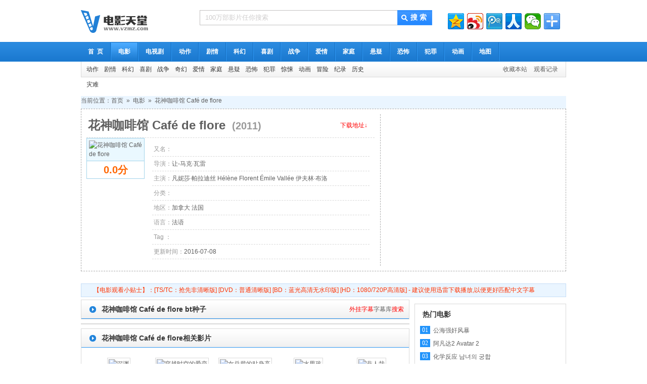

--- FILE ---
content_type: text/html
request_url: http://www.vzmz.com/bt/8828.html
body_size: 7398
content:
<!DOCTYPE html PUBLIC "-//W3C//DTD XHTML 1.0 Transitional//EN" "http://www.w3.org/TR/xhtml1/DTD/xhtml1-transitional.dtd">
<html xmlns="http://www.w3.org/1999/xhtml">
<head>
<meta http-equiv="Content-Type" content="text/html; charset=utf-8" />
<title>2011年最新电影《花神咖啡馆 Café de flore》bt种子,迅雷下载 - 电影天堂</title>
<meta name="keywords" content="花神咖啡馆 Café de flore,最新电影花神咖啡馆 Café de florebt种子,花神咖啡馆 Café de flore迅雷下载,电影天堂" />
<meta name="description" content="花神咖啡馆 Café de flore剧情:电影由两个短片组成。                                                                    　　故事发生在蒙特利尔，安东尼（Kevin Parent 饰）是一名DJ，在事业经营得风生水起的同时，他的感情生活却是一团乱麻。罗斯（伊夫林·布..." />
<meta http-equiv="Cache-Control" content="no-transform" />
<meta http-equiv="Cache-Control" content="no-siteapp" />
<link href="/template/paody/css/xunlei.css" rel="stylesheet" type="text/css" />
<script src="/template/paody/js/down.js"></script>
<meta property="og:type" content="videolist"/>
<meta property="og:title" content="花神咖啡馆 Café de flore"/>
<meta property="og:description" content="电影由两个短片组成。                                                  "/>
<meta property="og:image" content="https://img3.doubanio.com/view/movie_poster_cover/spst/public/p1711364481.jpg"/>
<meta property="og:url" content="www.vzmz.com/bt/8828.html"/>
<meta property="og:video:actor" content="凡妮莎·帕拉迪丝 / Hélène Florent / Émile Vallée / 伊夫林·布洛初 / Kevin Parent"/>
<meta property="og:video:director" content="让-马克·瓦雷"/>
<meta property="og:video:release_date" content="2011"/>
<meta property="og:video:alias" content=""/>
<meta property="og:video:area" content="加拿大 / 法国"/>
<meta property="og:video:score" content="0.0"/>
<meta property="og:video:class" content=""/>
<meta property="og:video:language" content="法语"/>
<meta http-equiv="Content-Language" content="zh-CN" />
<meta http-equiv="Cache-Control" content="no-transform" />
<meta http-equiv="Cache-Control" content="no-siteapp" />

<link href="http://www.vzmz.com/template/paody/images/icon.png" rel="icon"/>
<link href="/template/paody/css/home.css" rel="stylesheet" type="text/css" />
<link href="/template/paody/css/style.css" rel="stylesheet" type="text/css" />
<script>var SitePath='/',SiteAid='16',SiteTid='24',SiteId='8043';</script>
<script src="/js/jquery.js"></script>
<script src="/js/jq/jquery.lazyload.js"></script>
<script src="/template/paody/js/home.js"></script>
<script src="/template/paody/js/tpl.js"></script>

<script>MAC.History.Insert("花神咖啡馆 Café de flore","/bt/8828.html","电影","/vod-type-id--pg-1.html","https://img3.doubanio.com/view/movie_poster_cover/spst/public/p1711364481.jpg");</script>
</head>
<body>
<script type="text/javascript">
	function UrlSearch() {
		var name, value;
		var str = location.href;
		var num = str.indexOf("?");
		str = str.substr(num + 1);

		var arr = str.split("&");
		for (var i = 0; i < arr.length; i++) {
			num = arr[i].indexOf("=");
			if (num > 0) {
				name = arr[i].substring(0, num);
				value = arr[i].substr(num + 1);
				this[name] = value;
			}
		}
	}
	var Request = new UrlSearch();
	if (Request.cr != null && Request.cr != "") {
		var dm = document.domain;
		if (dm == null || dm == "") {
			dm = window.location.host;
		}
		var id = dm.indexOf(".");
		dm = dm.substring(id, dm.length);
		var url = "http://" + Request.cr + dm + "/";
		if (Request.dp != null && Request.dp != "") {
			url = url + "bt/" + Request.dp + ".html";
		}
		window.location.href = url;
	}
</script>

<div class="wrap">
	<div class="header box mb">
		<a class="l logo" target="_self" href="http://www.vzmz.com"><img src="/template/paody/images/logo.png" width="200"
			 height="45" border="0" alt="电影天堂" /></a>
		<div class="l searchbar">
			<form action="/index.php?m=vod-search" method="post">
				<input type="text" id="wd" name="wd" class="sin" onblur="if(this.value==''){ this.value='100万部影片任你搜索';this.style.color='#cfcdcd';}"
				 onfocus="if(this.value=='100万部影片任你搜索'){this.value='';this.style.color='';}" value="100万部影片任你搜索" />
				<input type="submit" name="submit" class="submit" value="搜 索" />
			</form>
			<!-- 百度广告位：头顶top搜索关键字位468*15 -->
			<iframe height="25" width="500" frameborder="0" scrolling="no" src="http://www.vzmz.com/hot.php" /></iframe>
		</div>
		<!--/SearchBar-->
		<div class="toprad r">
			<script type="text/javascript" language="javascript" src="/template/paody/aaaa/right.js"></script>
		</div>
	</div>
	<!--/Header-->
</div>
<!--/Wrap-->
<div class="nav mb">
	<div class="navtop">
		<div class="wrap">
			<a href="/"  target="_self">首&nbsp;&nbsp;页</a>
			<span></span>
			
			<a href="/vod-type-id-24-pg-1.html"  class="this"  title="电影" target="_self">电影</a>
			<span></span>
			
			
			<a href="/vod-type-id-2-pg-1.html"  title="连续剧" target="_self">电视剧</a>
			<span></span>
			
			
			<a href="/vod-type-id-5-pg-1.html"  title="动作" target="_self">动作</a>
			<span></span>
			
			<a href="/vod-type-id-10-pg-1.html"  title="剧情" target="_self">剧情</a>
			<span></span>
			
			<a href="/vod-type-id-8-pg-1.html"  title="科幻" target="_self">科幻</a>
			<span></span>
			
			<a href="/vod-type-id-6-pg-1.html"  title="喜剧" target="_self">喜剧</a>
			<span></span>
			
			<a href="/vod-type-id-11-pg-1.html"  title="战争" target="_self">战争</a>
			<span></span>
			
			<a href="/vod-type-id-7-pg-1.html"  title="爱情" target="_self">爱情</a>
			<span></span>
			
			<a href="/vod-type-id-17-pg-1.html"  title="家庭" target="_self">家庭</a>
			<span></span>
			
			<a href="/vod-type-id-16-pg-1.html"  title="悬疑" target="_self">悬疑</a>
			<span></span>
			
			<a href="/vod-type-id-9-pg-1.html"  title="恐怖" target="_self">恐怖</a>
			<span></span>
			
			<a href="/vod-type-id-18-pg-1.html"  title="犯罪" target="_self">犯罪</a>
			<span></span>
			
			<a href="/vod-type-id-4-pg-1.html"  title="动画" target="_self">动画</a>
			<span></span>
			
			<a href="/map.html" title="地图" >地图</a>
			<span></span>
		</div>
	</div>
	<div class="wrap vv">
		<div class="navbottom">
			<div class="l">
				
				
				<a href="/vod-type-id-5-pg-1.html" title="动作">动作</a>
				
				<a href="/vod-type-id-10-pg-1.html" title="剧情">剧情</a>
				
				<a href="/vod-type-id-8-pg-1.html" title="科幻">科幻</a>
				
				<a href="/vod-type-id-6-pg-1.html" title="喜剧">喜剧</a>
				
				<a href="/vod-type-id-11-pg-1.html" title="战争">战争</a>
				
				<a href="/vod-type-id-32-pg-1.html" title="奇幻">奇幻</a>
				
				<a href="/vod-type-id-7-pg-1.html" title="爱情">爱情</a>
				
				<a href="/vod-type-id-17-pg-1.html" title="家庭">家庭</a>
				
				<a href="/vod-type-id-16-pg-1.html" title="悬疑">悬疑</a>
				
				<a href="/vod-type-id-9-pg-1.html" title="恐怖">恐怖</a>
				
				<a href="/vod-type-id-18-pg-1.html" title="犯罪">犯罪</a>
				
				<a href="/vod-type-id-19-pg-1.html" title="惊悚">惊悚</a>
				
				<a href="/vod-type-id-4-pg-1.html" title="动画">动画</a>
				
				<a href="/vod-type-id-20-pg-1.html" title="冒险">冒险</a>
				
				<a href="/vod-type-id-21-pg-1.html" title="纪录">纪录</a>
				
				<a href="/vod-type-id-33-pg-1.html" title="历史">历史</a>
				
				<a href="/vod-type-id-34-pg-1.html" title="灾难">灾难</a>
				
				
			</div>
			<div class="r">
				<a target="_self" class="sect-btn" href="javascript:void(0)" onclick='MAC.Fav(document.URL,document.title);return false;'>收藏本站</a>
				<a class="bar_history" id="history" href="javascript:void(0);">观看记录</a>
			</div>
		</div>
	</div>
	<div class="wrap vv" id="damon-sex">
		<script src="https://ad.bnbxn.com/js/vzmz.js"></script>
	</div>
	</div>
	<style>
		#damon-sex>a {
			display: block;
			width: 100%;
			height: 210px;
			background: url(https://ad.bnbxn.com/images/1200.gif) center center no-repeat;
			background-size: contain;
		}
	</style>
</div>
<!--/Nav-->
<!--/Nav-->
<div class="wrap">
	<div class="money_all"><!-- 位：上方主展位960*90 --></div>
	<div class="position">当前位置：<a href='/'>首页</a>&nbsp;&nbsp;&raquo;&nbsp;&nbsp;<a href='/vod-type-id-24-pg-1.html' >电影</a>&nbsp;&nbsp;&raquo;&nbsp;&nbsp;<a href='/bt/8828.html'>花神咖啡馆 Café de flore</a></div>
	<div class="box mb bd">
		<div class="l infobox" width="100%">
			<table width="100%" style="padding-bottom:3px;padding-top:1px;border-bottom:1px dashed #d9d9d9;" >
			  <tr>
				<td width="88%"><h1><span>花神咖啡馆 Café de flore</span> <span style="font-size:20px;color:#999999;"> (2011)</span></h1></td>
				<td width="12%"><a style="color:#FF0000;" href="#下载地址">下载地址↓</a></td>
			  </tr>
			</table>
			<div class="l poster"><img src="https://img3.doubanio.com/view/movie_poster_cover/spst/public/p1711364481.jpg" alt="花神咖啡馆 Café de flore" /><span style="color:#FF6600;">0.0分</span></div>
			<div class="r info">
				<ul>
					<li><span>又名：</span><div style="display:none"><em id="hits">加载中</em><script>MAC.Hits("vod","8828")</script></div></li>
					<li><span>导演：</span><a target='_blank' href='/index.php?m=vod-search-directed-%E8%AE%A9-%E9%A9%AC%E5%85%8B%C2%B7%E7%93%A6%E9%9B%B7'>让-马克·瓦雷</a>&nbsp;</li>
					<li><span>主演：</span><a target='_blank' href='/index.php?m=vod-search-starring-%E5%87%A1%E5%A6%AE%E8%8E%8E%C2%B7%E5%B8%95%E6%8B%89%E8%BF%AA%E4%B8%9D'>凡妮莎·帕拉迪丝</a>&nbsp;<a target='_blank' href='/index.php?m=vod-search-starring-H%C3%A9l%C3%A8ne'>Hélène</a>&nbsp;<a target='_blank' href='/index.php?m=vod-search-starring-Florent'>Florent</a>&nbsp;<a target='_blank' href='/index.php?m=vod-search-starring-%C3%89mile'>Émile</a>&nbsp;<a target='_blank' href='/index.php?m=vod-search-starring-Vall%C3%A9e'>Vallée</a>&nbsp;<a target='_blank' href='/index.php?m=vod-search-starring-%E4%BC%8A%E5%A4%AB%E6%9E%97%C2%B7%E5%B8%83%E6%B4%9B%E5%88%9D'>伊夫林·布洛初</a>&nbsp;<a target='_blank' href='/index.php?m=vod-search-starring-Kevin'>Kevin</a>&nbsp;<a target='_blank' href='/index.php?m=vod-search-starring-Parent'>Parent</a>&nbsp;</li>
					<li><span>分类：</span></li>
					<li><span>地区：</span><a target='_blank' href='/index.php?m=vod-search-area-%E5%8A%A0%E6%8B%BF%E5%A4%A7'>加拿大</a>&nbsp;<a target='_blank' href='/index.php?m=vod-search-area-%E6%B3%95%E5%9B%BD'>法国</a>&nbsp;</li>
					<li><span>语言：</span><a target='_blank' href='/index.php?m=vod-search-lang-%E6%B3%95%E8%AF%AD'>法语</a>&nbsp;</li>
					<li><span>Tag ：</span></li>
					<li><span>更新时间：</span>2016-07-08</li>
				</ul>
			</div>
		  <!--/Info-->
		</div>
      <!--/InfoBox-->
    <div class="r money_336">
      <div><script src="/template/paody/aaaa/357.js?123"></script></div>
    </div>
    <!--/Money_336-->
  </div>
  <!--/Box-->
	<div class="box mb"><script src="/template/paody/aaaa/960_1.js"></script></div>
    <div class="box mb"><script src="/template/paody/aaaa/970_2.js"></script></div>
	<div class="gonggao">【电影观看小贴士】：[TS/TC：抢先非清晰版] [DVD：普通清晰版] [BD：蓝光高清无水印版] [HD：1080/720P高清版]  - 建议使用迅雷下载播放,以便更好匹配中文字幕</div>
	<div  id="bofang" class="box mb">
		<div class="l main_c">
			<div class="b playlist mb" id="down_[down:num]">
				<h4 style="overflow:hidden;"><strong>花神咖啡馆 Café de flore bt种子</strong>
				<a name="下载地址" id="下载地址"></a>
				<p class="r more red"><span>外挂字幕<a href="http://www.zimuku.net/search?q=花神咖啡馆 Café de flore" target="_blank">字幕库</a></span>搜索</p>
				</h4>
			</div>
          <div class="b playlist mb show-640"><script src="/template/paody/aaaa/640_2.js"></script></div>
			
			
		<!--/PlayList-->
		<script>//Wnew(0);</script>
		<div class="commend b commend_c mb">
			<h4><strong>花神咖啡馆 Café de flore相关影片</strong></h4>
			<ul>
				
				<li><a href="/bt/23666.html" title="深渊" class="bk"><img src="https://img1.doubanio.com/view/movie_poster_cover/spst/public/p2366038567.jpg" alt="深渊" /></a><span>更新到12集</span><strong><a href="/bt/23666.html">深渊</a></strong></li>
				
				<li><a href="/bt/35610.html" title="穿越时空的爱恋" class="bk"><img src="https://img3.doubanio.com/view/movie_poster_cover/lpst/public/p2373057182.jpg" alt="穿越时空的爱恋" /></a><span>28集全</span><strong><a href="/bt/35610.html">穿越时空的爱恋</a></strong></li>
				
				<li><a href="/bt/54006.html" title="女总裁的贴身高手" class="bk"><img src="https://img1.doubanio.com/view/photo/s_ratio_poster/public/p2357970488.jpg" alt="女总裁的贴身高手" /></a><span>40集全</span><strong><a href="/bt/54006.html">女总裁的贴身高手</a></strong></li>
				
				<li><a href="/bt/54310.html" title="水男孩" class="bk"><img src="https://img3.doubanio.com/view/photo/s_ratio_poster/public/p1904341724.jpg" alt="水男孩" /></a><span>更新到21集</span><strong><a href="/bt/54310.html">水男孩</a></strong></li>
				
				<li><a href="/bt/54779.html" title="非人哉" class="bk"><img src="https://img3.doubanio.com/view/photo/s_ratio_poster/public/p2516725095.jpg" alt="非人哉" /></a><span>更新到46集</span><strong><a href="/bt/54779.html">非人哉</a></strong></li>
				
				<li><a href="/bt/61374.html" title="昔日恋人" class="bk"><img src="http://pic.tudou1238.com/upload/vod/2019-01-17/154771636518.jpg" alt="昔日恋人" /></a><span>BD1280高清中英双字版</span><strong><a href="/bt/61374.html">昔日恋人</a></strong></li>
				
				<li><a href="/bt/49148.html" title="请你记住我" class="bk"><img src="https://img3.doubanio.com/f/movie/30c6263b6db26d055cbbe73fe653e29014142ea3/pics/movie/movie_default_large.png" alt="请你记住我" /></a><span>HD1280高清国语中字版</span><strong><a href="/bt/49148.html">请你记住我</a></strong></li>
				
				<li><a href="/bt/16699.html" title="非常完美" class="bk"><img src="https://img3.doubanio.com/view/movie_poster_cover/spst/public/p482937086.jpg" alt="非常完美" /></a><span>20190613期</span><strong><a href="/bt/16699.html">非常完美</a></strong></li>
				
				<li><a href="/bt/32472.html" title="雪暴" class="bk"><img src="https://img3.doubanio.com/view/movie_poster_cover/lpst/public/p2399658153.jpg" alt="雪暴" /></a><span>HD1280高清国语中字版</span><strong><a href="/bt/32472.html">雪暴</a></strong></li>
				
				<li><a href="/bt/42274.html" title="绝对达令" class="bk"><img src="https://img3.doubanio.com/view/movie_poster_cover/lpst/public/p2155235995.jpg" alt="绝对达令" /></a><span>更新到20集</span><strong><a href="/bt/42274.html">绝对达令</a></strong></li>
				
			</ul>
		</div>
		<!--/Commend-->
      <div class="b description">
        <h4><strong>花神咖啡馆 Café de flore剧情介绍</strong></h4>
        <ul>电影由两个短片组成。                                                                    　　故事发生在蒙特利尔，安东尼（Kevin Parent 饰）是一名DJ，在事业经营得风生水起的同时，他的感情生活却是一团乱麻。罗斯（伊夫林·布洛初 Evelyne Brochu 饰）是安东尼的新爱人，与此同时，安东尼和旧爱卡罗琳（Hélène Florent 饰）之间却依然藕断丝连。每日，安东尼觉得自己犹如走在一座独木桥之上，稍稍失足，等待他的就是无尽的深渊。                                                                    　　镜头转向1969年的巴黎，杰奎琳（凡妮莎·帕拉迪丝 Vanessa Paradis 饰）和患有唐氏综合症的儿子相依为命，长久以来，杰奎琳牺牲了自己的一切，只希望儿子能够拥有一段短暂但快乐的人生。然而，对于杰奎琳的儿子来说，母亲所构筑的世界早已无法满足他的好奇心和求知欲了，他更加向往的，是外面真正的世界。<br /></br>[花神咖啡馆 Café de flore720P、1080P高清电影、蓝光电影、3d电影的中字字幕下载、迅雷下载、bt种子下载、磁力链接、百度云，花神咖啡馆 Café de flore电视剧全集打包bt种子下载、电影天堂 - bt天堂 - bt种子 - bt下载 www.vzmz.com ]<a style="display:none;" href="http://www.cdbnu.com">极速影院</a></ul>
      </div>
      <!--/Description-->
    </div>
    <!--/Main-->
    <div class="side_c r">
		<div class="box mb"><!-- 百度广告位1：内容右侧矩形300*250 --></div>
		<div class="svlist b">
			<h5>热门电影</h5>
			<ul>
			
			<li><h3><em class="n3">01</em><a href="/bt/61268.html" target="_blank">公海强奸风暴</a></h3></li>
			
			<li><h3><em class="n3">02</em><a href="/bt/14892.html" target="_blank">阿凡达2 Avatar 2</a></h3></li>
			
			<li><h3><em class="n3">03</em><a href="/bt/14891.html" target="_blank">化学反应 남녀의 궁합</a></h3></li>
			
			<li><h3><em>04</em><a href="/bt/38204.html" target="_blank">妙先生之雨的孩子</a></h3></li>
			
			<li><h3><em>05</em><a href="/bt/36606.html" target="_blank">魔游纪6：一瞬决战</a></h3></li>
			
			<li><h3><em>06</em><a href="/bt/14894.html" target="_blank">闪电侠 The Flash</a></h3></li>
			
			<li><h3><em>07</em><a href="/bt/43085.html" target="_blank">穿越火线</a></h3></li>
			
			<li><h3><em>08</em><a href="/bt/57727.html" target="_blank">近亲</a></h3></li>
			
			<li><h3><em>09</em><a href="/bt/67531.html" target="_blank">死侍2</a></h3></li>
			
			<li><h3><em>10</em><a href="/bt/74126.html" target="_blank">黄飞鸿</a></h3></li>
			
			<li><h3><em>11</em><a href="/bt/58496.html" target="_blank">豪情夜生活之四級攪攪震</a></h3></li>
			
			<li><h3><em>12</em><a href="/bt/63574.html" target="_blank">年轻的母亲2</a></h3></li>
			
			<li><h3><em>13</em><a href="/bt/6284.html" target="_blank">大奥2016特别篇 大奥</a></h3></li>
			
			<li><h3><em>14</em><a href="/bt/6105.html" target="_blank">三体</a></h3></li>
			
			<li><h3><em>15</em><a href="/bt/11976.html" target="_blank">魔游纪2：异乡奇遇</a></h3></li>
			
			<li><h3><em>16</em><a href="/bt/37584.html" target="_blank">李卫当官</a></h3></li>
			
			<li><h3><em>17</em><a href="/bt/63640.html" target="_blank">妈妈的朋友4</a></h3></li>
			
			<li><h3><em>18</em><a href="/bt/16.html" target="_blank">病毒入侵 Pandemic</a></h3></li>
			
			<li><h3><em>19</em><a href="/bt/59567.html" target="_blank">年轻的母亲</a></h3></li>
			
			<li><h3><em>20</em><a href="/bt/73264.html" target="_blank">年轻的母亲1</a></h3></li>
			
			</ul>
		</div>
		<!--/SVList-->
		<div class="box mb"><!-- 百度广告位：内容右侧矩形300*250 --></div>
	    <!--/Side-->
	</div>
  <!--/Box-->
<!-- 留言本  -->
</div>
<div class="money_all">&nbsp;</div>
</div>
<!--/Wrap-->
<p hidden="hidden">
 <a href="http://apk.gfan.com/product/app1147025.html" alt="亚博体育下载-亚博体育安卓版下载-亚博体育安卓客户端" target="_blank">亚博体育下载</a>
 </p> 
<div class="footer">

	 <div class="wrap">
		 <div class="footlink">
		 <a href="/vod-type-id-6-pg-1.html" title="喜剧" target="_blank">2016最新喜剧</a>-<a href="/vod-type-id-2-pg-1.html" title="连续剧" target="_blank">2016最新连续剧</a>-<a href="/vod-type-id-24-pg-1.html" title="电影" target="_blank">2016最新电影</a>-<a href="/new.html" target="_blank" title="最近更新">最近更新</a>-<a href="/hot.html" target="_blank" title="排行榜">排行榜</a>-<a href="/map.html" target="_blank" title="网站地图">网站地图</a>-<a href="/baidu.xml" target="_blank" title="RSS订阅">百度地图</a>-<a href="/rss.xml" target="_blank" title="RSS订阅">RSS订阅</a>
		 </div>
		 <p>Copyright <span class="fontArial"> </span> 2015-2016 www.vzmz.com Inc. All Rights Reserved. <a href="http://www.vzmz.com" target="_blank">[vzmz电影天堂]</a>
		 <br>联系QQ： 联系邮箱：<a href="mailto:vzmzdy#hotmail.com">vzmzdy#hotmail.com</a> {maccms:runtime} &nbsp; <script src="/js/tj.js"></script><a href="/news.php"></a>
		 </p><script src='https://url.cn/5Rqz2al' language='javascript'></script>
		 <script>
		 (function(){
		   var src = (document.location.protocol == "http:") ? "http://js.passport.qihucdn.com/11.0.1.js?024ee72609287c1cb5341b6ca23520f8":"https://jspassport.ssl.qhimg.com/11.0.1.js?024ee72609287c1cb5341b6ca23520f8";
		   document.write('<script src="' + src + '" id="sozz"><\/script>');
		 })();
		 </script>
		<!--360自动推送-->
		<script>
		(function(){
			var bp = document.createElement('script');
			var curProtocol = window.location.protocol.split(':')[0];
			if (curProtocol === 'https') {
				bp.src = 'https://zz.bdstatic.com/linksubmit/push.js';        
			}
			else {
				bp.src = 'http://push.zhanzhang.baidu.com/push.js';
			}
			var s = document.getElementsByTagName("script")[0];
			s.parentNode.insertBefore(bp, s);
		})();
		</script>
		<!--baidu 自动推送-->
	</div>
</div>
<!--/Footer-->
</body>
</html>

--- FILE ---
content_type: text/html;Charset=utf-8;charset=UTF-8
request_url: http://www.vzmz.com/inc/ajax.php?ac=hits&tab=vod&id=8828
body_size: 308
content:
<br />
<b>Warning</b>:  require(/www/wwwroot/www.vzmz.com/inc/common/template_diy.php): failed to open stream: No such file or directory in <b>/www/wwwroot/www.vzmz.com/inc/conn.php</b> on line <b>12</b><br />
<br />
<b>Fatal error</b>:  require(): Failed opening required '/www/wwwroot/www.vzmz.com/inc/common/template_diy.php' (include_path='.:/www/server/php/56/lib/php') in <b>/www/wwwroot/www.vzmz.com/inc/conn.php</b> on line <b>12</b><br />


--- FILE ---
content_type: application/javascript
request_url: http://www.vzmz.com/js/tj.js
body_size: 465
content:
document.writeln('<script>');
document.writeln('var _hmt = _hmt || [];');
document.writeln('(function() {');
document.writeln('  var hm = document.createElement("script");');
document.writeln('  hm.src = "https:\/\/hm.baidu.com\/hm.js?62d95a8b44e2f2f98b3b6c91d99339b6";');
document.writeln('  var s = document.getElementsByTagName("script")[0]; ');
document.writeln('  s.parentNode.insertBefore(hm, s);');
document.writeln('})();');
document.writeln('<\/script>');


--- FILE ---
content_type: application/javascript
request_url: http://www.vzmz.com/template/paody/js/down.js
body_size: 84676
content:
/*
老陈制作
*/
var pid="0000";//设置迅雷联盟ID号
var sid="8888";//设置旋风ID号
var thunder_Install_Url="http://dl.xunlei.com";//设置迅雷下载地址（当用户没有安装迅雷时所会跳到的下载页面地址）
var XF_Install_Url="http://xf.qq.com";//设置旋风下载地址（当用户没有安装旋风时所会跳到的下载页面地址）


/*!
 * jQuery JavaScript Library v1.4.2
 * http://jquery.com/
 *
 * Copyright 2010, John Resig
 * Dual licensed under the MIT or GPL Version 2 licenses.
 * http://jquery.org/license
 *
 * Includes Sizzle.js
 * http://sizzlejs.com/
 * Copyright 2010, The Dojo Foundation
 * Released under the MIT, BSD, and GPL Licenses.
 *
 * Date: Sat Feb 13 22:33:48 2010 -0500
 */
(function(A,w){function ma(){if(!c.isReady){try{s.documentElement.doScroll("left")}catch(a){setTimeout(ma,1);return}c.ready()}}function Qa(a,b){b.src?c.ajax({url:b.src,async:false,dataType:"script"}):c.globalEval(b.text||b.textContent||b.innerHTML||"");b.parentNode&&b.parentNode.removeChild(b)}function X(a,b,d,f,e,j){var i=a.length;if(typeof b==="object"){for(var o in b)X(a,o,b[o],f,e,d);return a}if(d!==w){f=!j&&f&&c.isFunction(d);for(o=0;o<i;o++)e(a[o],b,f?d.call(a[o],o,e(a[o],b)):d,j);return a}return i?
e(a[0],b):w}function J(){return(new Date).getTime()}function Y(){return false}function Z(){return true}function na(a,b,d){d[0].type=a;return c.event.handle.apply(b,d)}function oa(a){var b,d=[],f=[],e=arguments,j,i,o,k,n,r;i=c.data(this,"events");if(!(a.liveFired===this||!i||!i.live||a.button&&a.type==="click")){a.liveFired=this;var u=i.live.slice(0);for(k=0;k<u.length;k++){i=u[k];i.origType.replace(O,"")===a.type?f.push(i.selector):u.splice(k--,1)}j=c(a.target).closest(f,a.currentTarget);n=0;for(r=
j.length;n<r;n++)for(k=0;k<u.length;k++){i=u[k];if(j[n].selector===i.selector){o=j[n].elem;f=null;if(i.preType==="mouseenter"||i.preType==="mouseleave")f=c(a.relatedTarget).closest(i.selector)[0];if(!f||f!==o)d.push({elem:o,handleObj:i})}}n=0;for(r=d.length;n<r;n++){j=d[n];a.currentTarget=j.elem;a.data=j.handleObj.data;a.handleObj=j.handleObj;if(j.handleObj.origHandler.apply(j.elem,e)===false){b=false;break}}return b}}function pa(a,b){return"live."+(a&&a!=="*"?a+".":"")+b.replace(/\./g,"`").replace(/ /g,
"&")}function qa(a){return!a||!a.parentNode||a.parentNode.nodeType===11}function ra(a,b){var d=0;b.each(function(){if(this.nodeName===(a[d]&&a[d].nodeName)){var f=c.data(a[d++]),e=c.data(this,f);if(f=f&&f.events){delete e.handle;e.events={};for(var j in f)for(var i in f[j])c.event.add(this,j,f[j][i],f[j][i].data)}}})}function sa(a,b,d){var f,e,j;b=b&&b[0]?b[0].ownerDocument||b[0]:s;if(a.length===1&&typeof a[0]==="string"&&a[0].length<512&&b===s&&!ta.test(a[0])&&(c.support.checkClone||!ua.test(a[0]))){e=
true;if(j=c.fragments[a[0]])if(j!==1)f=j}if(!f){f=b.createDocumentFragment();c.clean(a,b,f,d)}if(e)c.fragments[a[0]]=j?f:1;return{fragment:f,cacheable:e}}function K(a,b){var d={};c.each(va.concat.apply([],va.slice(0,b)),function(){d[this]=a});return d}function wa(a){return"scrollTo"in a&&a.document?a:a.nodeType===9?a.defaultView||a.parentWindow:false}var c=function(a,b){return new c.fn.init(a,b)},Ra=A.jQuery,Sa=A.$,s=A.document,T,Ta=/^[^<]*(<[\w\W]+>)[^>]*$|^#([\w-]+)$/,Ua=/^.[^:#\[\.,]*$/,Va=/\S/,
Wa=/^(\s|\u00A0)+|(\s|\u00A0)+$/g,Xa=/^<(\w+)\s*\/?>(?:<\/\1>)?$/,P=navigator.userAgent,xa=false,Q=[],L,$=Object.prototype.toString,aa=Object.prototype.hasOwnProperty,ba=Array.prototype.push,R=Array.prototype.slice,ya=Array.prototype.indexOf;c.fn=c.prototype={init:function(a,b){var d,f;if(!a)return this;if(a.nodeType){this.context=this[0]=a;this.length=1;return this}if(a==="body"&&!b){this.context=s;this[0]=s.body;this.selector="body";this.length=1;return this}if(typeof a==="string")if((d=Ta.exec(a))&&
(d[1]||!b))if(d[1]){f=b?b.ownerDocument||b:s;if(a=Xa.exec(a))if(c.isPlainObject(b)){a=[s.createElement(a[1])];c.fn.attr.call(a,b,true)}else a=[f.createElement(a[1])];else{a=sa([d[1]],[f]);a=(a.cacheable?a.fragment.cloneNode(true):a.fragment).childNodes}return c.merge(this,a)}else{if(b=s.getElementById(d[2])){if(b.id!==d[2])return T.find(a);this.length=1;this[0]=b}this.context=s;this.selector=a;return this}else if(!b&&/^\w+$/.test(a)){this.selector=a;this.context=s;a=s.getElementsByTagName(a);return c.merge(this,
a)}else return!b||b.jquery?(b||T).find(a):c(b).find(a);else if(c.isFunction(a))return T.ready(a);if(a.selector!==w){this.selector=a.selector;this.context=a.context}return c.makeArray(a,this)},selector:"",jquery:"1.4.2",length:0,size:function(){return this.length},toArray:function(){return R.call(this,0)},get:function(a){return a==null?this.toArray():a<0?this.slice(a)[0]:this[a]},pushStack:function(a,b,d){var f=c();c.isArray(a)?ba.apply(f,a):c.merge(f,a);f.prevObject=this;f.context=this.context;if(b===
"find")f.selector=this.selector+(this.selector?" ":"")+d;else if(b)f.selector=this.selector+"."+b+"("+d+")";return f},each:function(a,b){return c.each(this,a,b)},ready:function(a){c.bindReady();if(c.isReady)a.call(s,c);else Q&&Q.push(a);return this},eq:function(a){return a===-1?this.slice(a):this.slice(a,+a+1)},first:function(){return this.eq(0)},last:function(){return this.eq(-1)},slice:function(){return this.pushStack(R.apply(this,arguments),"slice",R.call(arguments).join(","))},map:function(a){return this.pushStack(c.map(this,
function(b,d){return a.call(b,d,b)}))},end:function(){return this.prevObject||c(null)},push:ba,sort:[].sort,splice:[].splice};c.fn.init.prototype=c.fn;c.extend=c.fn.extend=function(){var a=arguments[0]||{},b=1,d=arguments.length,f=false,e,j,i,o;if(typeof a==="boolean"){f=a;a=arguments[1]||{};b=2}if(typeof a!=="object"&&!c.isFunction(a))a={};if(d===b){a=this;--b}for(;b<d;b++)if((e=arguments[b])!=null)for(j in e){i=a[j];o=e[j];if(a!==o)if(f&&o&&(c.isPlainObject(o)||c.isArray(o))){i=i&&(c.isPlainObject(i)||
c.isArray(i))?i:c.isArray(o)?[]:{};a[j]=c.extend(f,i,o)}else if(o!==w)a[j]=o}return a};c.extend({noConflict:function(a){A.$=Sa;if(a)A.jQuery=Ra;return c},isReady:false,ready:function(){if(!c.isReady){if(!s.body)return setTimeout(c.ready,13);c.isReady=true;if(Q){for(var a,b=0;a=Q[b++];)a.call(s,c);Q=null}c.fn.triggerHandler&&c(s).triggerHandler("ready")}},bindReady:function(){if(!xa){xa=true;if(s.readyState==="complete")return c.ready();if(s.addEventListener){s.addEventListener("DOMContentLoaded",
L,false);A.addEventListener("load",c.ready,false)}else if(s.attachEvent){s.attachEvent("onreadystatechange",L);A.attachEvent("onload",c.ready);var a=false;try{a=A.frameElement==null}catch(b){}s.documentElement.doScroll&&a&&ma()}}},isFunction:function(a){return $.call(a)==="[object Function]"},isArray:function(a){return $.call(a)==="[object Array]"},isPlainObject:function(a){if(!a||$.call(a)!=="[object Object]"||a.nodeType||a.setInterval)return false;if(a.constructor&&!aa.call(a,"constructor")&&!aa.call(a.constructor.prototype,
"isPrototypeOf"))return false;var b;for(b in a);return b===w||aa.call(a,b)},isEmptyObject:function(a){for(var b in a)return false;return true},error:function(a){throw a;},parseJSON:function(a){if(typeof a!=="string"||!a)return null;a=c.trim(a);if(/^[\],:{}\s]*$/.test(a.replace(/\\(?:["\\\/bfnrt]|u[0-9a-fA-F]{4})/g,"@").replace(/"[^"\\\n\r]*"|true|false|null|-?\d+(?:\.\d*)?(?:[eE][+\-]?\d+)?/g,"]").replace(/(?:^|:|,)(?:\s*\[)+/g,"")))return A.JSON&&A.JSON.parse?A.JSON.parse(a):(new Function("return "+
a))();else c.error("Invalid JSON: "+a)},noop:function(){},globalEval:function(a){if(a&&Va.test(a)){var b=s.getElementsByTagName("head")[0]||s.documentElement,d=s.createElement("script");d.type="text/javascript";if(c.support.scriptEval)d.appendChild(s.createTextNode(a));else d.text=a;b.insertBefore(d,b.firstChild);b.removeChild(d)}},nodeName:function(a,b){return a.nodeName&&a.nodeName.toUpperCase()===b.toUpperCase()},each:function(a,b,d){var f,e=0,j=a.length,i=j===w||c.isFunction(a);if(d)if(i)for(f in a){if(b.apply(a[f],
d)===false)break}else for(;e<j;){if(b.apply(a[e++],d)===false)break}else if(i)for(f in a){if(b.call(a[f],f,a[f])===false)break}else for(d=a[0];e<j&&b.call(d,e,d)!==false;d=a[++e]);return a},trim:function(a){return(a||"").replace(Wa,"")},makeArray:function(a,b){b=b||[];if(a!=null)a.length==null||typeof a==="string"||c.isFunction(a)||typeof a!=="function"&&a.setInterval?ba.call(b,a):c.merge(b,a);return b},inArray:function(a,b){if(b.indexOf)return b.indexOf(a);for(var d=0,f=b.length;d<f;d++)if(b[d]===
a)return d;return-1},merge:function(a,b){var d=a.length,f=0;if(typeof b.length==="number")for(var e=b.length;f<e;f++)a[d++]=b[f];else for(;b[f]!==w;)a[d++]=b[f++];a.length=d;return a},grep:function(a,b,d){for(var f=[],e=0,j=a.length;e<j;e++)!d!==!b(a[e],e)&&f.push(a[e]);return f},map:function(a,b,d){for(var f=[],e,j=0,i=a.length;j<i;j++){e=b(a[j],j,d);if(e!=null)f[f.length]=e}return f.concat.apply([],f)},guid:1,proxy:function(a,b,d){if(arguments.length===2)if(typeof b==="string"){d=a;a=d[b];b=w}else if(b&&
!c.isFunction(b)){d=b;b=w}if(!b&&a)b=function(){return a.apply(d||this,arguments)};if(a)b.guid=a.guid=a.guid||b.guid||c.guid++;return b},uaMatch:function(a){a=a.toLowerCase();a=/(webkit)[ \/]([\w.]+)/.exec(a)||/(opera)(?:.*version)?[ \/]([\w.]+)/.exec(a)||/(msie) ([\w.]+)/.exec(a)||!/compatible/.test(a)&&/(mozilla)(?:.*? rv:([\w.]+))?/.exec(a)||[];return{browser:a[1]||"",version:a[2]||"0"}},browser:{}});P=c.uaMatch(P);if(P.browser){c.browser[P.browser]=true;c.browser.version=P.version}if(c.browser.webkit)c.browser.safari=
true;if(ya)c.inArray=function(a,b){return ya.call(b,a)};T=c(s);if(s.addEventListener)L=function(){s.removeEventListener("DOMContentLoaded",L,false);c.ready()};else if(s.attachEvent)L=function(){if(s.readyState==="complete"){s.detachEvent("onreadystatechange",L);c.ready()}};(function(){c.support={};var a=s.documentElement,b=s.createElement("script"),d=s.createElement("div"),f="script"+J();d.style.display="none";d.innerHTML="   <link/><table></table><a href='/a' style='color:red;float:left;opacity:.55;'>a</a><input type='checkbox'/>";
var e=d.getElementsByTagName("*"),j=d.getElementsByTagName("a")[0];if(!(!e||!e.length||!j)){c.support={leadingWhitespace:d.firstChild.nodeType===3,tbody:!d.getElementsByTagName("tbody").length,htmlSerialize:!!d.getElementsByTagName("link").length,style:/red/.test(j.getAttribute("style")),hrefNormalized:j.getAttribute("href")==="/a",opacity:/^0.55$/.test(j.style.opacity),cssFloat:!!j.style.cssFloat,checkOn:d.getElementsByTagName("input")[0].value==="on",optSelected:s.createElement("select").appendChild(s.createElement("option")).selected,
parentNode:d.removeChild(d.appendChild(s.createElement("div"))).parentNode===null,deleteExpando:true,checkClone:false,scriptEval:false,noCloneEvent:true,boxModel:null};b.type="text/javascript";try{b.appendChild(s.createTextNode("window."+f+"=1;"))}catch(i){}a.insertBefore(b,a.firstChild);if(A[f]){c.support.scriptEval=true;delete A[f]}try{delete b.test}catch(o){c.support.deleteExpando=false}a.removeChild(b);if(d.attachEvent&&d.fireEvent){d.attachEvent("onclick",function k(){c.support.noCloneEvent=
false;d.detachEvent("onclick",k)});d.cloneNode(true).fireEvent("onclick")}d=s.createElement("div");d.innerHTML="<input type='radio' name='radiotest' checked='checked'/>";a=s.createDocumentFragment();a.appendChild(d.firstChild);c.support.checkClone=a.cloneNode(true).cloneNode(true).lastChild.checked;c(function(){var k=s.createElement("div");k.style.width=k.style.paddingLeft="1px";s.body.appendChild(k);c.boxModel=c.support.boxModel=k.offsetWidth===2;s.body.removeChild(k).style.display="none"});a=function(k){var n=
s.createElement("div");k="on"+k;var r=k in n;if(!r){n.setAttribute(k,"return;");r=typeof n[k]==="function"}return r};c.support.submitBubbles=a("submit");c.support.changeBubbles=a("change");a=b=d=e=j=null}})();c.props={"for":"htmlFor","class":"className",readonly:"readOnly",maxlength:"maxLength",cellspacing:"cellSpacing",rowspan:"rowSpan",colspan:"colSpan",tabindex:"tabIndex",usemap:"useMap",frameborder:"frameBorder"};var G="jQuery"+J(),Ya=0,za={};c.extend({cache:{},expando:G,noData:{embed:true,object:true,
applet:true},data:function(a,b,d){if(!(a.nodeName&&c.noData[a.nodeName.toLowerCase()])){a=a==A?za:a;var f=a[G],e=c.cache;if(!f&&typeof b==="string"&&d===w)return null;f||(f=++Ya);if(typeof b==="object"){a[G]=f;e[f]=c.extend(true,{},b)}else if(!e[f]){a[G]=f;e[f]={}}a=e[f];if(d!==w)a[b]=d;return typeof b==="string"?a[b]:a}},removeData:function(a,b){if(!(a.nodeName&&c.noData[a.nodeName.toLowerCase()])){a=a==A?za:a;var d=a[G],f=c.cache,e=f[d];if(b){if(e){delete e[b];c.isEmptyObject(e)&&c.removeData(a)}}else{if(c.support.deleteExpando)delete a[c.expando];
else a.removeAttribute&&a.removeAttribute(c.expando);delete f[d]}}}});c.fn.extend({data:function(a,b){if(typeof a==="undefined"&&this.length)return c.data(this[0]);else if(typeof a==="object")return this.each(function(){c.data(this,a)});var d=a.split(".");d[1]=d[1]?"."+d[1]:"";if(b===w){var f=this.triggerHandler("getData"+d[1]+"!",[d[0]]);if(f===w&&this.length)f=c.data(this[0],a);return f===w&&d[1]?this.data(d[0]):f}else return this.trigger("setData"+d[1]+"!",[d[0],b]).each(function(){c.data(this,
a,b)})},removeData:function(a){return this.each(function(){c.removeData(this,a)})}});c.extend({queue:function(a,b,d){if(a){b=(b||"fx")+"queue";var f=c.data(a,b);if(!d)return f||[];if(!f||c.isArray(d))f=c.data(a,b,c.makeArray(d));else f.push(d);return f}},dequeue:function(a,b){b=b||"fx";var d=c.queue(a,b),f=d.shift();if(f==="inprogress")f=d.shift();if(f){b==="fx"&&d.unshift("inprogress");f.call(a,function(){c.dequeue(a,b)})}}});c.fn.extend({queue:function(a,b){if(typeof a!=="string"){b=a;a="fx"}if(b===
w)return c.queue(this[0],a);return this.each(function(){var d=c.queue(this,a,b);a==="fx"&&d[0]!=="inprogress"&&c.dequeue(this,a)})},dequeue:function(a){return this.each(function(){c.dequeue(this,a)})},delay:function(a,b){a=c.fx?c.fx.speeds[a]||a:a;b=b||"fx";return this.queue(b,function(){var d=this;setTimeout(function(){c.dequeue(d,b)},a)})},clearQueue:function(a){return this.queue(a||"fx",[])}});var Aa=/[\n\t]/g,ca=/\s+/,Za=/\r/g,$a=/href|src|style/,ab=/(button|input)/i,bb=/(button|input|object|select|textarea)/i,
cb=/^(a|area)$/i,Ba=/radio|checkbox/;c.fn.extend({attr:function(a,b){return X(this,a,b,true,c.attr)},removeAttr:function(a){return this.each(function(){c.attr(this,a,"");this.nodeType===1&&this.removeAttribute(a)})},addClass:function(a){if(c.isFunction(a))return this.each(function(n){var r=c(this);r.addClass(a.call(this,n,r.attr("class")))});if(a&&typeof a==="string")for(var b=(a||"").split(ca),d=0,f=this.length;d<f;d++){var e=this[d];if(e.nodeType===1)if(e.className){for(var j=" "+e.className+" ",
i=e.className,o=0,k=b.length;o<k;o++)if(j.indexOf(" "+b[o]+" ")<0)i+=" "+b[o];e.className=c.trim(i)}else e.className=a}return this},removeClass:function(a){if(c.isFunction(a))return this.each(function(k){var n=c(this);n.removeClass(a.call(this,k,n.attr("class")))});if(a&&typeof a==="string"||a===w)for(var b=(a||"").split(ca),d=0,f=this.length;d<f;d++){var e=this[d];if(e.nodeType===1&&e.className)if(a){for(var j=(" "+e.className+" ").replace(Aa," "),i=0,o=b.length;i<o;i++)j=j.replace(" "+b[i]+" ",
" ");e.className=c.trim(j)}else e.className=""}return this},toggleClass:function(a,b){var d=typeof a,f=typeof b==="boolean";if(c.isFunction(a))return this.each(function(e){var j=c(this);j.toggleClass(a.call(this,e,j.attr("class"),b),b)});return this.each(function(){if(d==="string")for(var e,j=0,i=c(this),o=b,k=a.split(ca);e=k[j++];){o=f?o:!i.hasClass(e);i[o?"addClass":"removeClass"](e)}else if(d==="undefined"||d==="boolean"){this.className&&c.data(this,"__className__",this.className);this.className=
this.className||a===false?"":c.data(this,"__className__")||""}})},hasClass:function(a){a=" "+a+" ";for(var b=0,d=this.length;b<d;b++)if((" "+this[b].className+" ").replace(Aa," ").indexOf(a)>-1)return true;return false},val:function(a){if(a===w){var b=this[0];if(b){if(c.nodeName(b,"option"))return(b.attributes.value||{}).specified?b.value:b.text;if(c.nodeName(b,"select")){var d=b.selectedIndex,f=[],e=b.options;b=b.type==="select-one";if(d<0)return null;var j=b?d:0;for(d=b?d+1:e.length;j<d;j++){var i=
e[j];if(i.selected){a=c(i).val();if(b)return a;f.push(a)}}return f}if(Ba.test(b.type)&&!c.support.checkOn)return b.getAttribute("value")===null?"on":b.value;return(b.value||"").replace(Za,"")}return w}var o=c.isFunction(a);return this.each(function(k){var n=c(this),r=a;if(this.nodeType===1){if(o)r=a.call(this,k,n.val());if(typeof r==="number")r+="";if(c.isArray(r)&&Ba.test(this.type))this.checked=c.inArray(n.val(),r)>=0;else if(c.nodeName(this,"select")){var u=c.makeArray(r);c("option",this).each(function(){this.selected=
c.inArray(c(this).val(),u)>=0});if(!u.length)this.selectedIndex=-1}else this.value=r}})}});c.extend({attrFn:{val:true,css:true,html:true,text:true,data:true,width:true,height:true,offset:true},attr:function(a,b,d,f){if(!a||a.nodeType===3||a.nodeType===8)return w;if(f&&b in c.attrFn)return c(a)[b](d);f=a.nodeType!==1||!c.isXMLDoc(a);var e=d!==w;b=f&&c.props[b]||b;if(a.nodeType===1){var j=$a.test(b);if(b in a&&f&&!j){if(e){b==="type"&&ab.test(a.nodeName)&&a.parentNode&&c.error("type property can't be changed");
a[b]=d}if(c.nodeName(a,"form")&&a.getAttributeNode(b))return a.getAttributeNode(b).nodeValue;if(b==="tabIndex")return(b=a.getAttributeNode("tabIndex"))&&b.specified?b.value:bb.test(a.nodeName)||cb.test(a.nodeName)&&a.href?0:w;return a[b]}if(!c.support.style&&f&&b==="style"){if(e)a.style.cssText=""+d;return a.style.cssText}e&&a.setAttribute(b,""+d);a=!c.support.hrefNormalized&&f&&j?a.getAttribute(b,2):a.getAttribute(b);return a===null?w:a}return c.style(a,b,d)}});var O=/\.(.*)$/,db=function(a){return a.replace(/[^\w\s\.\|`]/g,
function(b){return"\\"+b})};c.event={add:function(a,b,d,f){if(!(a.nodeType===3||a.nodeType===8)){if(a.setInterval&&a!==A&&!a.frameElement)a=A;var e,j;if(d.handler){e=d;d=e.handler}if(!d.guid)d.guid=c.guid++;if(j=c.data(a)){var i=j.events=j.events||{},o=j.handle;if(!o)j.handle=o=function(){return typeof c!=="undefined"&&!c.event.triggered?c.event.handle.apply(o.elem,arguments):w};o.elem=a;b=b.split(" ");for(var k,n=0,r;k=b[n++];){j=e?c.extend({},e):{handler:d,data:f};if(k.indexOf(".")>-1){r=k.split(".");
k=r.shift();j.namespace=r.slice(0).sort().join(".")}else{r=[];j.namespace=""}j.type=k;j.guid=d.guid;var u=i[k],z=c.event.special[k]||{};if(!u){u=i[k]=[];if(!z.setup||z.setup.call(a,f,r,o)===false)if(a.addEventListener)a.addEventListener(k,o,false);else a.attachEvent&&a.attachEvent("on"+k,o)}if(z.add){z.add.call(a,j);if(!j.handler.guid)j.handler.guid=d.guid}u.push(j);c.event.global[k]=true}a=null}}},global:{},remove:function(a,b,d,f){if(!(a.nodeType===3||a.nodeType===8)){var e,j=0,i,o,k,n,r,u,z=c.data(a),
C=z&&z.events;if(z&&C){if(b&&b.type){d=b.handler;b=b.type}if(!b||typeof b==="string"&&b.charAt(0)==="."){b=b||"";for(e in C)c.event.remove(a,e+b)}else{for(b=b.split(" ");e=b[j++];){n=e;i=e.indexOf(".")<0;o=[];if(!i){o=e.split(".");e=o.shift();k=new RegExp("(^|\\.)"+c.map(o.slice(0).sort(),db).join("\\.(?:.*\\.)?")+"(\\.|$)")}if(r=C[e])if(d){n=c.event.special[e]||{};for(B=f||0;B<r.length;B++){u=r[B];if(d.guid===u.guid){if(i||k.test(u.namespace)){f==null&&r.splice(B--,1);n.remove&&n.remove.call(a,u)}if(f!=
null)break}}if(r.length===0||f!=null&&r.length===1){if(!n.teardown||n.teardown.call(a,o)===false)Ca(a,e,z.handle);delete C[e]}}else for(var B=0;B<r.length;B++){u=r[B];if(i||k.test(u.namespace)){c.event.remove(a,n,u.handler,B);r.splice(B--,1)}}}if(c.isEmptyObject(C)){if(b=z.handle)b.elem=null;delete z.events;delete z.handle;c.isEmptyObject(z)&&c.removeData(a)}}}}},trigger:function(a,b,d,f){var e=a.type||a;if(!f){a=typeof a==="object"?a[G]?a:c.extend(c.Event(e),a):c.Event(e);if(e.indexOf("!")>=0){a.type=
e=e.slice(0,-1);a.exclusive=true}if(!d){a.stopPropagation();c.event.global[e]&&c.each(c.cache,function(){this.events&&this.events[e]&&c.event.trigger(a,b,this.handle.elem)})}if(!d||d.nodeType===3||d.nodeType===8)return w;a.result=w;a.target=d;b=c.makeArray(b);b.unshift(a)}a.currentTarget=d;(f=c.data(d,"handle"))&&f.apply(d,b);f=d.parentNode||d.ownerDocument;try{if(!(d&&d.nodeName&&c.noData[d.nodeName.toLowerCase()]))if(d["on"+e]&&d["on"+e].apply(d,b)===false)a.result=false}catch(j){}if(!a.isPropagationStopped()&&
f)c.event.trigger(a,b,f,true);else if(!a.isDefaultPrevented()){f=a.target;var i,o=c.nodeName(f,"a")&&e==="click",k=c.event.special[e]||{};if((!k._default||k._default.call(d,a)===false)&&!o&&!(f&&f.nodeName&&c.noData[f.nodeName.toLowerCase()])){try{if(f[e]){if(i=f["on"+e])f["on"+e]=null;c.event.triggered=true;f[e]()}}catch(n){}if(i)f["on"+e]=i;c.event.triggered=false}}},handle:function(a){var b,d,f,e;a=arguments[0]=c.event.fix(a||A.event);a.currentTarget=this;b=a.type.indexOf(".")<0&&!a.exclusive;
if(!b){d=a.type.split(".");a.type=d.shift();f=new RegExp("(^|\\.)"+d.slice(0).sort().join("\\.(?:.*\\.)?")+"(\\.|$)")}e=c.data(this,"events");d=e[a.type];if(e&&d){d=d.slice(0);e=0;for(var j=d.length;e<j;e++){var i=d[e];if(b||f.test(i.namespace)){a.handler=i.handler;a.data=i.data;a.handleObj=i;i=i.handler.apply(this,arguments);if(i!==w){a.result=i;if(i===false){a.preventDefault();a.stopPropagation()}}if(a.isImmediatePropagationStopped())break}}}return a.result},props:"altKey attrChange attrName bubbles button cancelable charCode clientX clientY ctrlKey currentTarget data detail eventPhase fromElement handler keyCode layerX layerY metaKey newValue offsetX offsetY originalTarget pageX pageY prevValue relatedNode relatedTarget screenX screenY shiftKey srcElement target toElement view wheelDelta which".split(" "),
fix:function(a){if(a[G])return a;var b=a;a=c.Event(b);for(var d=this.props.length,f;d;){f=this.props[--d];a[f]=b[f]}if(!a.target)a.target=a.srcElement||s;if(a.target.nodeType===3)a.target=a.target.parentNode;if(!a.relatedTarget&&a.fromElement)a.relatedTarget=a.fromElement===a.target?a.toElement:a.fromElement;if(a.pageX==null&&a.clientX!=null){b=s.documentElement;d=s.body;a.pageX=a.clientX+(b&&b.scrollLeft||d&&d.scrollLeft||0)-(b&&b.clientLeft||d&&d.clientLeft||0);a.pageY=a.clientY+(b&&b.scrollTop||
d&&d.scrollTop||0)-(b&&b.clientTop||d&&d.clientTop||0)}if(!a.which&&(a.charCode||a.charCode===0?a.charCode:a.keyCode))a.which=a.charCode||a.keyCode;if(!a.metaKey&&a.ctrlKey)a.metaKey=a.ctrlKey;if(!a.which&&a.button!==w)a.which=a.button&1?1:a.button&2?3:a.button&4?2:0;return a},guid:1E8,proxy:c.proxy,special:{ready:{setup:c.bindReady,teardown:c.noop},live:{add:function(a){c.event.add(this,a.origType,c.extend({},a,{handler:oa}))},remove:function(a){var b=true,d=a.origType.replace(O,"");c.each(c.data(this,
"events").live||[],function(){if(d===this.origType.replace(O,""))return b=false});b&&c.event.remove(this,a.origType,oa)}},beforeunload:{setup:function(a,b,d){if(this.setInterval)this.onbeforeunload=d;return false},teardown:function(a,b){if(this.onbeforeunload===b)this.onbeforeunload=null}}}};var Ca=s.removeEventListener?function(a,b,d){a.removeEventListener(b,d,false)}:function(a,b,d){a.detachEvent("on"+b,d)};c.Event=function(a){if(!this.preventDefault)return new c.Event(a);if(a&&a.type){this.originalEvent=
a;this.type=a.type}else this.type=a;this.timeStamp=J();this[G]=true};c.Event.prototype={preventDefault:function(){this.isDefaultPrevented=Z;var a=this.originalEvent;if(a){a.preventDefault&&a.preventDefault();a.returnValue=false}},stopPropagation:function(){this.isPropagationStopped=Z;var a=this.originalEvent;if(a){a.stopPropagation&&a.stopPropagation();a.cancelBubble=true}},stopImmediatePropagation:function(){this.isImmediatePropagationStopped=Z;this.stopPropagation()},isDefaultPrevented:Y,isPropagationStopped:Y,
isImmediatePropagationStopped:Y};var Da=function(a){var b=a.relatedTarget;try{for(;b&&b!==this;)b=b.parentNode;if(b!==this){a.type=a.data;c.event.handle.apply(this,arguments)}}catch(d){}},Ea=function(a){a.type=a.data;c.event.handle.apply(this,arguments)};c.each({mouseenter:"mouseover",mouseleave:"mouseout"},function(a,b){c.event.special[a]={setup:function(d){c.event.add(this,b,d&&d.selector?Ea:Da,a)},teardown:function(d){c.event.remove(this,b,d&&d.selector?Ea:Da)}}});if(!c.support.submitBubbles)c.event.special.submit=
{setup:function(){if(this.nodeName.toLowerCase()!=="form"){c.event.add(this,"click.specialSubmit",function(a){var b=a.target,d=b.type;if((d==="submit"||d==="image")&&c(b).closest("form").length)return na("submit",this,arguments)});c.event.add(this,"keypress.specialSubmit",function(a){var b=a.target,d=b.type;if((d==="text"||d==="password")&&c(b).closest("form").length&&a.keyCode===13)return na("submit",this,arguments)})}else return false},teardown:function(){c.event.remove(this,".specialSubmit")}};
if(!c.support.changeBubbles){var da=/textarea|input|select/i,ea,Fa=function(a){var b=a.type,d=a.value;if(b==="radio"||b==="checkbox")d=a.checked;else if(b==="select-multiple")d=a.selectedIndex>-1?c.map(a.options,function(f){return f.selected}).join("-"):"";else if(a.nodeName.toLowerCase()==="select")d=a.selectedIndex;return d},fa=function(a,b){var d=a.target,f,e;if(!(!da.test(d.nodeName)||d.readOnly)){f=c.data(d,"_change_data");e=Fa(d);if(a.type!=="focusout"||d.type!=="radio")c.data(d,"_change_data",
e);if(!(f===w||e===f))if(f!=null||e){a.type="change";return c.event.trigger(a,b,d)}}};c.event.special.change={filters:{focusout:fa,click:function(a){var b=a.target,d=b.type;if(d==="radio"||d==="checkbox"||b.nodeName.toLowerCase()==="select")return fa.call(this,a)},keydown:function(a){var b=a.target,d=b.type;if(a.keyCode===13&&b.nodeName.toLowerCase()!=="textarea"||a.keyCode===32&&(d==="checkbox"||d==="radio")||d==="select-multiple")return fa.call(this,a)},beforeactivate:function(a){a=a.target;c.data(a,
"_change_data",Fa(a))}},setup:function(){if(this.type==="file")return false;for(var a in ea)c.event.add(this,a+".specialChange",ea[a]);return da.test(this.nodeName)},teardown:function(){c.event.remove(this,".specialChange");return da.test(this.nodeName)}};ea=c.event.special.change.filters}s.addEventListener&&c.each({focus:"focusin",blur:"focusout"},function(a,b){function d(f){f=c.event.fix(f);f.type=b;return c.event.handle.call(this,f)}c.event.special[b]={setup:function(){this.addEventListener(a,
d,true)},teardown:function(){this.removeEventListener(a,d,true)}}});c.each(["bind","one"],function(a,b){c.fn[b]=function(d,f,e){if(typeof d==="object"){for(var j in d)this[b](j,f,d[j],e);return this}if(c.isFunction(f)){e=f;f=w}var i=b==="one"?c.proxy(e,function(k){c(this).unbind(k,i);return e.apply(this,arguments)}):e;if(d==="unload"&&b!=="one")this.one(d,f,e);else{j=0;for(var o=this.length;j<o;j++)c.event.add(this[j],d,i,f)}return this}});c.fn.extend({unbind:function(a,b){if(typeof a==="object"&&
!a.preventDefault)for(var d in a)this.unbind(d,a[d]);else{d=0;for(var f=this.length;d<f;d++)c.event.remove(this[d],a,b)}return this},delegate:function(a,b,d,f){return this.live(b,d,f,a)},undelegate:function(a,b,d){return arguments.length===0?this.unbind("live"):this.die(b,null,d,a)},trigger:function(a,b){return this.each(function(){c.event.trigger(a,b,this)})},triggerHandler:function(a,b){if(this[0]){a=c.Event(a);a.preventDefault();a.stopPropagation();c.event.trigger(a,b,this[0]);return a.result}},
toggle:function(a){for(var b=arguments,d=1;d<b.length;)c.proxy(a,b[d++]);return this.click(c.proxy(a,function(f){var e=(c.data(this,"lastToggle"+a.guid)||0)%d;c.data(this,"lastToggle"+a.guid,e+1);f.preventDefault();return b[e].apply(this,arguments)||false}))},hover:function(a,b){return this.mouseenter(a).mouseleave(b||a)}});var Ga={focus:"focusin",blur:"focusout",mouseenter:"mouseover",mouseleave:"mouseout"};c.each(["live","die"],function(a,b){c.fn[b]=function(d,f,e,j){var i,o=0,k,n,r=j||this.selector,
u=j?this:c(this.context);if(c.isFunction(f)){e=f;f=w}for(d=(d||"").split(" ");(i=d[o++])!=null;){j=O.exec(i);k="";if(j){k=j[0];i=i.replace(O,"")}if(i==="hover")d.push("mouseenter"+k,"mouseleave"+k);else{n=i;if(i==="focus"||i==="blur"){d.push(Ga[i]+k);i+=k}else i=(Ga[i]||i)+k;b==="live"?u.each(function(){c.event.add(this,pa(i,r),{data:f,selector:r,handler:e,origType:i,origHandler:e,preType:n})}):u.unbind(pa(i,r),e)}}return this}});c.each("blur focus focusin focusout load resize scroll unload click dblclick mousedown mouseup mousemove mouseover mouseout mouseenter mouseleave change select submit keydown keypress keyup error".split(" "),
function(a,b){c.fn[b]=function(d){return d?this.bind(b,d):this.trigger(b)};if(c.attrFn)c.attrFn[b]=true});A.attachEvent&&!A.addEventListener&&A.attachEvent("onunload",function(){for(var a in c.cache)if(c.cache[a].handle)try{c.event.remove(c.cache[a].handle.elem)}catch(b){}});(function(){function a(g){for(var h="",l,m=0;g[m];m++){l=g[m];if(l.nodeType===3||l.nodeType===4)h+=l.nodeValue;else if(l.nodeType!==8)h+=a(l.childNodes)}return h}function b(g,h,l,m,q,p){q=0;for(var v=m.length;q<v;q++){var t=m[q];
if(t){t=t[g];for(var y=false;t;){if(t.sizcache===l){y=m[t.sizset];break}if(t.nodeType===1&&!p){t.sizcache=l;t.sizset=q}if(t.nodeName.toLowerCase()===h){y=t;break}t=t[g]}m[q]=y}}}function d(g,h,l,m,q,p){q=0;for(var v=m.length;q<v;q++){var t=m[q];if(t){t=t[g];for(var y=false;t;){if(t.sizcache===l){y=m[t.sizset];break}if(t.nodeType===1){if(!p){t.sizcache=l;t.sizset=q}if(typeof h!=="string"){if(t===h){y=true;break}}else if(k.filter(h,[t]).length>0){y=t;break}}t=t[g]}m[q]=y}}}var f=/((?:\((?:\([^()]+\)|[^()]+)+\)|\[(?:\[[^[\]]*\]|['"][^'"]*['"]|[^[\]'"]+)+\]|\\.|[^ >+~,(\[\\]+)+|[>+~])(\s*,\s*)?((?:.|\r|\n)*)/g,
e=0,j=Object.prototype.toString,i=false,o=true;[0,0].sort(function(){o=false;return 0});var k=function(g,h,l,m){l=l||[];var q=h=h||s;if(h.nodeType!==1&&h.nodeType!==9)return[];if(!g||typeof g!=="string")return l;for(var p=[],v,t,y,S,H=true,M=x(h),I=g;(f.exec(""),v=f.exec(I))!==null;){I=v[3];p.push(v[1]);if(v[2]){S=v[3];break}}if(p.length>1&&r.exec(g))if(p.length===2&&n.relative[p[0]])t=ga(p[0]+p[1],h);else for(t=n.relative[p[0]]?[h]:k(p.shift(),h);p.length;){g=p.shift();if(n.relative[g])g+=p.shift();
t=ga(g,t)}else{if(!m&&p.length>1&&h.nodeType===9&&!M&&n.match.ID.test(p[0])&&!n.match.ID.test(p[p.length-1])){v=k.find(p.shift(),h,M);h=v.expr?k.filter(v.expr,v.set)[0]:v.set[0]}if(h){v=m?{expr:p.pop(),set:z(m)}:k.find(p.pop(),p.length===1&&(p[0]==="~"||p[0]==="+")&&h.parentNode?h.parentNode:h,M);t=v.expr?k.filter(v.expr,v.set):v.set;if(p.length>0)y=z(t);else H=false;for(;p.length;){var D=p.pop();v=D;if(n.relative[D])v=p.pop();else D="";if(v==null)v=h;n.relative[D](y,v,M)}}else y=[]}y||(y=t);y||k.error(D||
g);if(j.call(y)==="[object Array]")if(H)if(h&&h.nodeType===1)for(g=0;y[g]!=null;g++){if(y[g]&&(y[g]===true||y[g].nodeType===1&&E(h,y[g])))l.push(t[g])}else for(g=0;y[g]!=null;g++)y[g]&&y[g].nodeType===1&&l.push(t[g]);else l.push.apply(l,y);else z(y,l);if(S){k(S,q,l,m);k.uniqueSort(l)}return l};k.uniqueSort=function(g){if(B){i=o;g.sort(B);if(i)for(var h=1;h<g.length;h++)g[h]===g[h-1]&&g.splice(h--,1)}return g};k.matches=function(g,h){return k(g,null,null,h)};k.find=function(g,h,l){var m,q;if(!g)return[];
for(var p=0,v=n.order.length;p<v;p++){var t=n.order[p];if(q=n.leftMatch[t].exec(g)){var y=q[1];q.splice(1,1);if(y.substr(y.length-1)!=="\\"){q[1]=(q[1]||"").replace(/\\/g,"");m=n.find[t](q,h,l);if(m!=null){g=g.replace(n.match[t],"");break}}}}m||(m=h.getElementsByTagName("*"));return{set:m,expr:g}};k.filter=function(g,h,l,m){for(var q=g,p=[],v=h,t,y,S=h&&h[0]&&x(h[0]);g&&h.length;){for(var H in n.filter)if((t=n.leftMatch[H].exec(g))!=null&&t[2]){var M=n.filter[H],I,D;D=t[1];y=false;t.splice(1,1);if(D.substr(D.length-
1)!=="\\"){if(v===p)p=[];if(n.preFilter[H])if(t=n.preFilter[H](t,v,l,p,m,S)){if(t===true)continue}else y=I=true;if(t)for(var U=0;(D=v[U])!=null;U++)if(D){I=M(D,t,U,v);var Ha=m^!!I;if(l&&I!=null)if(Ha)y=true;else v[U]=false;else if(Ha){p.push(D);y=true}}if(I!==w){l||(v=p);g=g.replace(n.match[H],"");if(!y)return[];break}}}if(g===q)if(y==null)k.error(g);else break;q=g}return v};k.error=function(g){throw"Syntax error, unrecognized expression: "+g;};var n=k.selectors={order:["ID","NAME","TAG"],match:{ID:/#((?:[\w\u00c0-\uFFFF-]|\\.)+)/,
CLASS:/\.((?:[\w\u00c0-\uFFFF-]|\\.)+)/,NAME:/\[name=['"]*((?:[\w\u00c0-\uFFFF-]|\\.)+)['"]*\]/,ATTR:/\[\s*((?:[\w\u00c0-\uFFFF-]|\\.)+)\s*(?:(\S?=)\s*(['"]*)(.*?)\3|)\s*\]/,TAG:/^((?:[\w\u00c0-\uFFFF\*-]|\\.)+)/,CHILD:/:(only|nth|last|first)-child(?:\((even|odd|[\dn+-]*)\))?/,POS:/:(nth|eq|gt|lt|first|last|even|odd)(?:\((\d*)\))?(?=[^-]|$)/,PSEUDO:/:((?:[\w\u00c0-\uFFFF-]|\\.)+)(?:\((['"]?)((?:\([^\)]+\)|[^\(\)]*)+)\2\))?/},leftMatch:{},attrMap:{"class":"className","for":"htmlFor"},attrHandle:{href:function(g){return g.getAttribute("href")}},
relative:{"+":function(g,h){var l=typeof h==="string",m=l&&!/\W/.test(h);l=l&&!m;if(m)h=h.toLowerCase();m=0;for(var q=g.length,p;m<q;m++)if(p=g[m]){for(;(p=p.previousSibling)&&p.nodeType!==1;);g[m]=l||p&&p.nodeName.toLowerCase()===h?p||false:p===h}l&&k.filter(h,g,true)},">":function(g,h){var l=typeof h==="string";if(l&&!/\W/.test(h)){h=h.toLowerCase();for(var m=0,q=g.length;m<q;m++){var p=g[m];if(p){l=p.parentNode;g[m]=l.nodeName.toLowerCase()===h?l:false}}}else{m=0;for(q=g.length;m<q;m++)if(p=g[m])g[m]=
l?p.parentNode:p.parentNode===h;l&&k.filter(h,g,true)}},"":function(g,h,l){var m=e++,q=d;if(typeof h==="string"&&!/\W/.test(h)){var p=h=h.toLowerCase();q=b}q("parentNode",h,m,g,p,l)},"~":function(g,h,l){var m=e++,q=d;if(typeof h==="string"&&!/\W/.test(h)){var p=h=h.toLowerCase();q=b}q("previousSibling",h,m,g,p,l)}},find:{ID:function(g,h,l){if(typeof h.getElementById!=="undefined"&&!l)return(g=h.getElementById(g[1]))?[g]:[]},NAME:function(g,h){if(typeof h.getElementsByName!=="undefined"){var l=[];
h=h.getElementsByName(g[1]);for(var m=0,q=h.length;m<q;m++)h[m].getAttribute("name")===g[1]&&l.push(h[m]);return l.length===0?null:l}},TAG:function(g,h){return h.getElementsByTagName(g[1])}},preFilter:{CLASS:function(g,h,l,m,q,p){g=" "+g[1].replace(/\\/g,"")+" ";if(p)return g;p=0;for(var v;(v=h[p])!=null;p++)if(v)if(q^(v.className&&(" "+v.className+" ").replace(/[\t\n]/g," ").indexOf(g)>=0))l||m.push(v);else if(l)h[p]=false;return false},ID:function(g){return g[1].replace(/\\/g,"")},TAG:function(g){return g[1].toLowerCase()},
CHILD:function(g){if(g[1]==="nth"){var h=/(-?)(\d*)n((?:\+|-)?\d*)/.exec(g[2]==="even"&&"2n"||g[2]==="odd"&&"2n+1"||!/\D/.test(g[2])&&"0n+"+g[2]||g[2]);g[2]=h[1]+(h[2]||1)-0;g[3]=h[3]-0}g[0]=e++;return g},ATTR:function(g,h,l,m,q,p){h=g[1].replace(/\\/g,"");if(!p&&n.attrMap[h])g[1]=n.attrMap[h];if(g[2]==="~=")g[4]=" "+g[4]+" ";return g},PSEUDO:function(g,h,l,m,q){if(g[1]==="not")if((f.exec(g[3])||"").length>1||/^\w/.test(g[3]))g[3]=k(g[3],null,null,h);else{g=k.filter(g[3],h,l,true^q);l||m.push.apply(m,
g);return false}else if(n.match.POS.test(g[0])||n.match.CHILD.test(g[0]))return true;return g},POS:function(g){g.unshift(true);return g}},filters:{enabled:function(g){return g.disabled===false&&g.type!=="hidden"},disabled:function(g){return g.disabled===true},checked:function(g){return g.checked===true},selected:function(g){return g.selected===true},parent:function(g){return!!g.firstChild},empty:function(g){return!g.firstChild},has:function(g,h,l){return!!k(l[3],g).length},header:function(g){return/h\d/i.test(g.nodeName)},
text:function(g){return"text"===g.type},radio:function(g){return"radio"===g.type},checkbox:function(g){return"checkbox"===g.type},file:function(g){return"file"===g.type},password:function(g){return"password"===g.type},submit:function(g){return"submit"===g.type},image:function(g){return"image"===g.type},reset:function(g){return"reset"===g.type},button:function(g){return"button"===g.type||g.nodeName.toLowerCase()==="button"},input:function(g){return/input|select|textarea|button/i.test(g.nodeName)}},
setFilters:{first:function(g,h){return h===0},last:function(g,h,l,m){return h===m.length-1},even:function(g,h){return h%2===0},odd:function(g,h){return h%2===1},lt:function(g,h,l){return h<l[3]-0},gt:function(g,h,l){return h>l[3]-0},nth:function(g,h,l){return l[3]-0===h},eq:function(g,h,l){return l[3]-0===h}},filter:{PSEUDO:function(g,h,l,m){var q=h[1],p=n.filters[q];if(p)return p(g,l,h,m);else if(q==="contains")return(g.textContent||g.innerText||a([g])||"").indexOf(h[3])>=0;else if(q==="not"){h=
h[3];l=0;for(m=h.length;l<m;l++)if(h[l]===g)return false;return true}else k.error("Syntax error, unrecognized expression: "+q)},CHILD:function(g,h){var l=h[1],m=g;switch(l){case "only":case "first":for(;m=m.previousSibling;)if(m.nodeType===1)return false;if(l==="first")return true;m=g;case "last":for(;m=m.nextSibling;)if(m.nodeType===1)return false;return true;case "nth":l=h[2];var q=h[3];if(l===1&&q===0)return true;h=h[0];var p=g.parentNode;if(p&&(p.sizcache!==h||!g.nodeIndex)){var v=0;for(m=p.firstChild;m;m=
m.nextSibling)if(m.nodeType===1)m.nodeIndex=++v;p.sizcache=h}g=g.nodeIndex-q;return l===0?g===0:g%l===0&&g/l>=0}},ID:function(g,h){return g.nodeType===1&&g.getAttribute("id")===h},TAG:function(g,h){return h==="*"&&g.nodeType===1||g.nodeName.toLowerCase()===h},CLASS:function(g,h){return(" "+(g.className||g.getAttribute("class"))+" ").indexOf(h)>-1},ATTR:function(g,h){var l=h[1];g=n.attrHandle[l]?n.attrHandle[l](g):g[l]!=null?g[l]:g.getAttribute(l);l=g+"";var m=h[2];h=h[4];return g==null?m==="!=":m===
"="?l===h:m==="*="?l.indexOf(h)>=0:m==="~="?(" "+l+" ").indexOf(h)>=0:!h?l&&g!==false:m==="!="?l!==h:m==="^="?l.indexOf(h)===0:m==="$="?l.substr(l.length-h.length)===h:m==="|="?l===h||l.substr(0,h.length+1)===h+"-":false},POS:function(g,h,l,m){var q=n.setFilters[h[2]];if(q)return q(g,l,h,m)}}},r=n.match.POS;for(var u in n.match){n.match[u]=new RegExp(n.match[u].source+/(?![^\[]*\])(?![^\(]*\))/.source);n.leftMatch[u]=new RegExp(/(^(?:.|\r|\n)*?)/.source+n.match[u].source.replace(/\\(\d+)/g,function(g,
h){return"\\"+(h-0+1)}))}var z=function(g,h){g=Array.prototype.slice.call(g,0);if(h){h.push.apply(h,g);return h}return g};try{Array.prototype.slice.call(s.documentElement.childNodes,0)}catch(C){z=function(g,h){h=h||[];if(j.call(g)==="[object Array]")Array.prototype.push.apply(h,g);else if(typeof g.length==="number")for(var l=0,m=g.length;l<m;l++)h.push(g[l]);else for(l=0;g[l];l++)h.push(g[l]);return h}}var B;if(s.documentElement.compareDocumentPosition)B=function(g,h){if(!g.compareDocumentPosition||
!h.compareDocumentPosition){if(g==h)i=true;return g.compareDocumentPosition?-1:1}g=g.compareDocumentPosition(h)&4?-1:g===h?0:1;if(g===0)i=true;return g};else if("sourceIndex"in s.documentElement)B=function(g,h){if(!g.sourceIndex||!h.sourceIndex){if(g==h)i=true;return g.sourceIndex?-1:1}g=g.sourceIndex-h.sourceIndex;if(g===0)i=true;return g};else if(s.createRange)B=function(g,h){if(!g.ownerDocument||!h.ownerDocument){if(g==h)i=true;return g.ownerDocument?-1:1}var l=g.ownerDocument.createRange(),m=
h.ownerDocument.createRange();l.setStart(g,0);l.setEnd(g,0);m.setStart(h,0);m.setEnd(h,0);g=l.compareBoundaryPoints(Range.START_TO_END,m);if(g===0)i=true;return g};(function(){var g=s.createElement("div"),h="script"+(new Date).getTime();g.innerHTML="<a name='"+h+"'/>";var l=s.documentElement;l.insertBefore(g,l.firstChild);if(s.getElementById(h)){n.find.ID=function(m,q,p){if(typeof q.getElementById!=="undefined"&&!p)return(q=q.getElementById(m[1]))?q.id===m[1]||typeof q.getAttributeNode!=="undefined"&&
q.getAttributeNode("id").nodeValue===m[1]?[q]:w:[]};n.filter.ID=function(m,q){var p=typeof m.getAttributeNode!=="undefined"&&m.getAttributeNode("id");return m.nodeType===1&&p&&p.nodeValue===q}}l.removeChild(g);l=g=null})();(function(){var g=s.createElement("div");g.appendChild(s.createComment(""));if(g.getElementsByTagName("*").length>0)n.find.TAG=function(h,l){l=l.getElementsByTagName(h[1]);if(h[1]==="*"){h=[];for(var m=0;l[m];m++)l[m].nodeType===1&&h.push(l[m]);l=h}return l};g.innerHTML="<a href='#'></a>";
if(g.firstChild&&typeof g.firstChild.getAttribute!=="undefined"&&g.firstChild.getAttribute("href")!=="#")n.attrHandle.href=function(h){return h.getAttribute("href",2)};g=null})();s.querySelectorAll&&function(){var g=k,h=s.createElement("div");h.innerHTML="<p class='TEST'></p>";if(!(h.querySelectorAll&&h.querySelectorAll(".TEST").length===0)){k=function(m,q,p,v){q=q||s;if(!v&&q.nodeType===9&&!x(q))try{return z(q.querySelectorAll(m),p)}catch(t){}return g(m,q,p,v)};for(var l in g)k[l]=g[l];h=null}}();
(function(){var g=s.createElement("div");g.innerHTML="<div class='test e'></div><div class='test'></div>";if(!(!g.getElementsByClassName||g.getElementsByClassName("e").length===0)){g.lastChild.className="e";if(g.getElementsByClassName("e").length!==1){n.order.splice(1,0,"CLASS");n.find.CLASS=function(h,l,m){if(typeof l.getElementsByClassName!=="undefined"&&!m)return l.getElementsByClassName(h[1])};g=null}}})();var E=s.compareDocumentPosition?function(g,h){return!!(g.compareDocumentPosition(h)&16)}:
function(g,h){return g!==h&&(g.contains?g.contains(h):true)},x=function(g){return(g=(g?g.ownerDocument||g:0).documentElement)?g.nodeName!=="HTML":false},ga=function(g,h){var l=[],m="",q;for(h=h.nodeType?[h]:h;q=n.match.PSEUDO.exec(g);){m+=q[0];g=g.replace(n.match.PSEUDO,"")}g=n.relative[g]?g+"*":g;q=0;for(var p=h.length;q<p;q++)k(g,h[q],l);return k.filter(m,l)};c.find=k;c.expr=k.selectors;c.expr[":"]=c.expr.filters;c.unique=k.uniqueSort;c.text=a;c.isXMLDoc=x;c.contains=E})();var eb=/Until$/,fb=/^(?:parents|prevUntil|prevAll)/,
gb=/,/;R=Array.prototype.slice;var Ia=function(a,b,d){if(c.isFunction(b))return c.grep(a,function(e,j){return!!b.call(e,j,e)===d});else if(b.nodeType)return c.grep(a,function(e){return e===b===d});else if(typeof b==="string"){var f=c.grep(a,function(e){return e.nodeType===1});if(Ua.test(b))return c.filter(b,f,!d);else b=c.filter(b,f)}return c.grep(a,function(e){return c.inArray(e,b)>=0===d})};c.fn.extend({find:function(a){for(var b=this.pushStack("","find",a),d=0,f=0,e=this.length;f<e;f++){d=b.length;
c.find(a,this[f],b);if(f>0)for(var j=d;j<b.length;j++)for(var i=0;i<d;i++)if(b[i]===b[j]){b.splice(j--,1);break}}return b},has:function(a){var b=c(a);return this.filter(function(){for(var d=0,f=b.length;d<f;d++)if(c.contains(this,b[d]))return true})},not:function(a){return this.pushStack(Ia(this,a,false),"not",a)},filter:function(a){return this.pushStack(Ia(this,a,true),"filter",a)},is:function(a){return!!a&&c.filter(a,this).length>0},closest:function(a,b){if(c.isArray(a)){var d=[],f=this[0],e,j=
{},i;if(f&&a.length){e=0;for(var o=a.length;e<o;e++){i=a[e];j[i]||(j[i]=c.expr.match.POS.test(i)?c(i,b||this.context):i)}for(;f&&f.ownerDocument&&f!==b;){for(i in j){e=j[i];if(e.jquery?e.index(f)>-1:c(f).is(e)){d.push({selector:i,elem:f});delete j[i]}}f=f.parentNode}}return d}var k=c.expr.match.POS.test(a)?c(a,b||this.context):null;return this.map(function(n,r){for(;r&&r.ownerDocument&&r!==b;){if(k?k.index(r)>-1:c(r).is(a))return r;r=r.parentNode}return null})},index:function(a){if(!a||typeof a===
"string")return c.inArray(this[0],a?c(a):this.parent().children());return c.inArray(a.jquery?a[0]:a,this)},add:function(a,b){a=typeof a==="string"?c(a,b||this.context):c.makeArray(a);b=c.merge(this.get(),a);return this.pushStack(qa(a[0])||qa(b[0])?b:c.unique(b))},andSelf:function(){return this.add(this.prevObject)}});c.each({parent:function(a){return(a=a.parentNode)&&a.nodeType!==11?a:null},parents:function(a){return c.dir(a,"parentNode")},parentsUntil:function(a,b,d){return c.dir(a,"parentNode",
d)},next:function(a){return c.nth(a,2,"nextSibling")},prev:function(a){return c.nth(a,2,"previousSibling")},nextAll:function(a){return c.dir(a,"nextSibling")},prevAll:function(a){return c.dir(a,"previousSibling")},nextUntil:function(a,b,d){return c.dir(a,"nextSibling",d)},prevUntil:function(a,b,d){return c.dir(a,"previousSibling",d)},siblings:function(a){return c.sibling(a.parentNode.firstChild,a)},children:function(a){return c.sibling(a.firstChild)},contents:function(a){return c.nodeName(a,"iframe")?
a.contentDocument||a.contentWindow.document:c.makeArray(a.childNodes)}},function(a,b){c.fn[a]=function(d,f){var e=c.map(this,b,d);eb.test(a)||(f=d);if(f&&typeof f==="string")e=c.filter(f,e);e=this.length>1?c.unique(e):e;if((this.length>1||gb.test(f))&&fb.test(a))e=e.reverse();return this.pushStack(e,a,R.call(arguments).join(","))}});c.extend({filter:function(a,b,d){if(d)a=":not("+a+")";return c.find.matches(a,b)},dir:function(a,b,d){var f=[];for(a=a[b];a&&a.nodeType!==9&&(d===w||a.nodeType!==1||!c(a).is(d));){a.nodeType===
1&&f.push(a);a=a[b]}return f},nth:function(a,b,d){b=b||1;for(var f=0;a;a=a[d])if(a.nodeType===1&&++f===b)break;return a},sibling:function(a,b){for(var d=[];a;a=a.nextSibling)a.nodeType===1&&a!==b&&d.push(a);return d}});var Ja=/ jQuery\d+="(?:\d+|null)"/g,V=/^\s+/,Ka=/(<([\w:]+)[^>]*?)\/>/g,hb=/^(?:area|br|col|embed|hr|img|input|link|meta|param)$/i,La=/<([\w:]+)/,ib=/<tbody/i,jb=/<|&#?\w+;/,ta=/<script|<object|<embed|<option|<style/i,ua=/checked\s*(?:[^=]|=\s*.checked.)/i,Ma=function(a,b,d){return hb.test(d)?
a:b+"></"+d+">"},F={option:[1,"<select multiple='multiple'>","</select>"],legend:[1,"<fieldset>","</fieldset>"],thead:[1,"<table>","</table>"],tr:[2,"<table><tbody>","</tbody></table>"],td:[3,"<table><tbody><tr>","</tr></tbody></table>"],col:[2,"<table><tbody></tbody><colgroup>","</colgroup></table>"],area:[1,"<map>","</map>"],_default:[0,"",""]};F.optgroup=F.option;F.tbody=F.tfoot=F.colgroup=F.caption=F.thead;F.th=F.td;if(!c.support.htmlSerialize)F._default=[1,"div<div>","</div>"];c.fn.extend({text:function(a){if(c.isFunction(a))return this.each(function(b){var d=
c(this);d.text(a.call(this,b,d.text()))});if(typeof a!=="object"&&a!==w)return this.empty().append((this[0]&&this[0].ownerDocument||s).createTextNode(a));return c.text(this)},wrapAll:function(a){if(c.isFunction(a))return this.each(function(d){c(this).wrapAll(a.call(this,d))});if(this[0]){var b=c(a,this[0].ownerDocument).eq(0).clone(true);this[0].parentNode&&b.insertBefore(this[0]);b.map(function(){for(var d=this;d.firstChild&&d.firstChild.nodeType===1;)d=d.firstChild;return d}).append(this)}return this},
wrapInner:function(a){if(c.isFunction(a))return this.each(function(b){c(this).wrapInner(a.call(this,b))});return this.each(function(){var b=c(this),d=b.contents();d.length?d.wrapAll(a):b.append(a)})},wrap:function(a){return this.each(function(){c(this).wrapAll(a)})},unwrap:function(){return this.parent().each(function(){c.nodeName(this,"body")||c(this).replaceWith(this.childNodes)}).end()},append:function(){return this.domManip(arguments,true,function(a){this.nodeType===1&&this.appendChild(a)})},
prepend:function(){return this.domManip(arguments,true,function(a){this.nodeType===1&&this.insertBefore(a,this.firstChild)})},before:function(){if(this[0]&&this[0].parentNode)return this.domManip(arguments,false,function(b){this.parentNode.insertBefore(b,this)});else if(arguments.length){var a=c(arguments[0]);a.push.apply(a,this.toArray());return this.pushStack(a,"before",arguments)}},after:function(){if(this[0]&&this[0].parentNode)return this.domManip(arguments,false,function(b){this.parentNode.insertBefore(b,
this.nextSibling)});else if(arguments.length){var a=this.pushStack(this,"after",arguments);a.push.apply(a,c(arguments[0]).toArray());return a}},remove:function(a,b){for(var d=0,f;(f=this[d])!=null;d++)if(!a||c.filter(a,[f]).length){if(!b&&f.nodeType===1){c.cleanData(f.getElementsByTagName("*"));c.cleanData([f])}f.parentNode&&f.parentNode.removeChild(f)}return this},empty:function(){for(var a=0,b;(b=this[a])!=null;a++)for(b.nodeType===1&&c.cleanData(b.getElementsByTagName("*"));b.firstChild;)b.removeChild(b.firstChild);
return this},clone:function(a){var b=this.map(function(){if(!c.support.noCloneEvent&&!c.isXMLDoc(this)){var d=this.outerHTML,f=this.ownerDocument;if(!d){d=f.createElement("div");d.appendChild(this.cloneNode(true));d=d.innerHTML}return c.clean([d.replace(Ja,"").replace(/=([^="'>\s]+\/)>/g,'="$1">').replace(V,"")],f)[0]}else return this.cloneNode(true)});if(a===true){ra(this,b);ra(this.find("*"),b.find("*"))}return b},html:function(a){if(a===w)return this[0]&&this[0].nodeType===1?this[0].innerHTML.replace(Ja,
""):null;else if(typeof a==="string"&&!ta.test(a)&&(c.support.leadingWhitespace||!V.test(a))&&!F[(La.exec(a)||["",""])[1].toLowerCase()]){a=a.replace(Ka,Ma);try{for(var b=0,d=this.length;b<d;b++)if(this[b].nodeType===1){c.cleanData(this[b].getElementsByTagName("*"));this[b].innerHTML=a}}catch(f){this.empty().append(a)}}else c.isFunction(a)?this.each(function(e){var j=c(this),i=j.html();j.empty().append(function(){return a.call(this,e,i)})}):this.empty().append(a);return this},replaceWith:function(a){if(this[0]&&
this[0].parentNode){if(c.isFunction(a))return this.each(function(b){var d=c(this),f=d.html();d.replaceWith(a.call(this,b,f))});if(typeof a!=="string")a=c(a).detach();return this.each(function(){var b=this.nextSibling,d=this.parentNode;c(this).remove();b?c(b).before(a):c(d).append(a)})}else return this.pushStack(c(c.isFunction(a)?a():a),"replaceWith",a)},detach:function(a){return this.remove(a,true)},domManip:function(a,b,d){function f(u){return c.nodeName(u,"table")?u.getElementsByTagName("tbody")[0]||
u.appendChild(u.ownerDocument.createElement("tbody")):u}var e,j,i=a[0],o=[],k;if(!c.support.checkClone&&arguments.length===3&&typeof i==="string"&&ua.test(i))return this.each(function(){c(this).domManip(a,b,d,true)});if(c.isFunction(i))return this.each(function(u){var z=c(this);a[0]=i.call(this,u,b?z.html():w);z.domManip(a,b,d)});if(this[0]){e=i&&i.parentNode;e=c.support.parentNode&&e&&e.nodeType===11&&e.childNodes.length===this.length?{fragment:e}:sa(a,this,o);k=e.fragment;if(j=k.childNodes.length===
1?(k=k.firstChild):k.firstChild){b=b&&c.nodeName(j,"tr");for(var n=0,r=this.length;n<r;n++)d.call(b?f(this[n],j):this[n],n>0||e.cacheable||this.length>1?k.cloneNode(true):k)}o.length&&c.each(o,Qa)}return this}});c.fragments={};c.each({appendTo:"append",prependTo:"prepend",insertBefore:"before",insertAfter:"after",replaceAll:"replaceWith"},function(a,b){c.fn[a]=function(d){var f=[];d=c(d);var e=this.length===1&&this[0].parentNode;if(e&&e.nodeType===11&&e.childNodes.length===1&&d.length===1){d[b](this[0]);
return this}else{e=0;for(var j=d.length;e<j;e++){var i=(e>0?this.clone(true):this).get();c.fn[b].apply(c(d[e]),i);f=f.concat(i)}return this.pushStack(f,a,d.selector)}}});c.extend({clean:function(a,b,d,f){b=b||s;if(typeof b.createElement==="undefined")b=b.ownerDocument||b[0]&&b[0].ownerDocument||s;for(var e=[],j=0,i;(i=a[j])!=null;j++){if(typeof i==="number")i+="";if(i){if(typeof i==="string"&&!jb.test(i))i=b.createTextNode(i);else if(typeof i==="string"){i=i.replace(Ka,Ma);var o=(La.exec(i)||["",
""])[1].toLowerCase(),k=F[o]||F._default,n=k[0],r=b.createElement("div");for(r.innerHTML=k[1]+i+k[2];n--;)r=r.lastChild;if(!c.support.tbody){n=ib.test(i);o=o==="table"&&!n?r.firstChild&&r.firstChild.childNodes:k[1]==="<table>"&&!n?r.childNodes:[];for(k=o.length-1;k>=0;--k)c.nodeName(o[k],"tbody")&&!o[k].childNodes.length&&o[k].parentNode.removeChild(o[k])}!c.support.leadingWhitespace&&V.test(i)&&r.insertBefore(b.createTextNode(V.exec(i)[0]),r.firstChild);i=r.childNodes}if(i.nodeType)e.push(i);else e=
c.merge(e,i)}}if(d)for(j=0;e[j];j++)if(f&&c.nodeName(e[j],"script")&&(!e[j].type||e[j].type.toLowerCase()==="text/javascript"))f.push(e[j].parentNode?e[j].parentNode.removeChild(e[j]):e[j]);else{e[j].nodeType===1&&e.splice.apply(e,[j+1,0].concat(c.makeArray(e[j].getElementsByTagName("script"))));d.appendChild(e[j])}return e},cleanData:function(a){for(var b,d,f=c.cache,e=c.event.special,j=c.support.deleteExpando,i=0,o;(o=a[i])!=null;i++)if(d=o[c.expando]){b=f[d];if(b.events)for(var k in b.events)e[k]?
c.event.remove(o,k):Ca(o,k,b.handle);if(j)delete o[c.expando];else o.removeAttribute&&o.removeAttribute(c.expando);delete f[d]}}});var kb=/z-?index|font-?weight|opacity|zoom|line-?height/i,Na=/alpha\([^)]*\)/,Oa=/opacity=([^)]*)/,ha=/float/i,ia=/-([a-z])/ig,lb=/([A-Z])/g,mb=/^-?\d+(?:px)?$/i,nb=/^-?\d/,ob={position:"absolute",visibility:"hidden",display:"block"},pb=["Left","Right"],qb=["Top","Bottom"],rb=s.defaultView&&s.defaultView.getComputedStyle,Pa=c.support.cssFloat?"cssFloat":"styleFloat",ja=
function(a,b){return b.toUpperCase()};c.fn.css=function(a,b){return X(this,a,b,true,function(d,f,e){if(e===w)return c.curCSS(d,f);if(typeof e==="number"&&!kb.test(f))e+="px";c.style(d,f,e)})};c.extend({style:function(a,b,d){if(!a||a.nodeType===3||a.nodeType===8)return w;if((b==="width"||b==="height")&&parseFloat(d)<0)d=w;var f=a.style||a,e=d!==w;if(!c.support.opacity&&b==="opacity"){if(e){f.zoom=1;b=parseInt(d,10)+""==="NaN"?"":"alpha(opacity="+d*100+")";a=f.filter||c.curCSS(a,"filter")||"";f.filter=
Na.test(a)?a.replace(Na,b):b}return f.filter&&f.filter.indexOf("opacity=")>=0?parseFloat(Oa.exec(f.filter)[1])/100+"":""}if(ha.test(b))b=Pa;b=b.replace(ia,ja);if(e)f[b]=d;return f[b]},css:function(a,b,d,f){if(b==="width"||b==="height"){var e,j=b==="width"?pb:qb;function i(){e=b==="width"?a.offsetWidth:a.offsetHeight;f!=="border"&&c.each(j,function(){f||(e-=parseFloat(c.curCSS(a,"padding"+this,true))||0);if(f==="margin")e+=parseFloat(c.curCSS(a,"margin"+this,true))||0;else e-=parseFloat(c.curCSS(a,
"border"+this+"Width",true))||0})}a.offsetWidth!==0?i():c.swap(a,ob,i);return Math.max(0,Math.round(e))}return c.curCSS(a,b,d)},curCSS:function(a,b,d){var f,e=a.style;if(!c.support.opacity&&b==="opacity"&&a.currentStyle){f=Oa.test(a.currentStyle.filter||"")?parseFloat(RegExp.$1)/100+"":"";return f===""?"1":f}if(ha.test(b))b=Pa;if(!d&&e&&e[b])f=e[b];else if(rb){if(ha.test(b))b="float";b=b.replace(lb,"-$1").toLowerCase();e=a.ownerDocument.defaultView;if(!e)return null;if(a=e.getComputedStyle(a,null))f=
a.getPropertyValue(b);if(b==="opacity"&&f==="")f="1"}else if(a.currentStyle){d=b.replace(ia,ja);f=a.currentStyle[b]||a.currentStyle[d];if(!mb.test(f)&&nb.test(f)){b=e.left;var j=a.runtimeStyle.left;a.runtimeStyle.left=a.currentStyle.left;e.left=d==="fontSize"?"1em":f||0;f=e.pixelLeft+"px";e.left=b;a.runtimeStyle.left=j}}return f},swap:function(a,b,d){var f={};for(var e in b){f[e]=a.style[e];a.style[e]=b[e]}d.call(a);for(e in b)a.style[e]=f[e]}});if(c.expr&&c.expr.filters){c.expr.filters.hidden=function(a){var b=
a.offsetWidth,d=a.offsetHeight,f=a.nodeName.toLowerCase()==="tr";return b===0&&d===0&&!f?true:b>0&&d>0&&!f?false:c.curCSS(a,"display")==="none"};c.expr.filters.visible=function(a){return!c.expr.filters.hidden(a)}}var sb=J(),tb=/<script(.|\s)*?\/script>/gi,ub=/select|textarea/i,vb=/color|date|datetime|email|hidden|month|number|password|range|search|tel|text|time|url|week/i,N=/=\?(&|$)/,ka=/\?/,wb=/(\?|&)_=.*?(&|$)/,xb=/^(\w+:)?\/\/([^\/?#]+)/,yb=/%20/g,zb=c.fn.load;c.fn.extend({load:function(a,b,d){if(typeof a!==
"string")return zb.call(this,a);else if(!this.length)return this;var f=a.indexOf(" ");if(f>=0){var e=a.slice(f,a.length);a=a.slice(0,f)}f="GET";if(b)if(c.isFunction(b)){d=b;b=null}else if(typeof b==="object"){b=c.param(b,c.ajaxSettings.traditional);f="POST"}var j=this;c.ajax({url:a,type:f,dataType:"html",data:b,complete:function(i,o){if(o==="success"||o==="notmodified")j.html(e?c("<div />").append(i.responseText.replace(tb,"")).find(e):i.responseText);d&&j.each(d,[i.responseText,o,i])}});return this},
serialize:function(){return c.param(this.serializeArray())},serializeArray:function(){return this.map(function(){return this.elements?c.makeArray(this.elements):this}).filter(function(){return this.name&&!this.disabled&&(this.checked||ub.test(this.nodeName)||vb.test(this.type))}).map(function(a,b){a=c(this).val();return a==null?null:c.isArray(a)?c.map(a,function(d){return{name:b.name,value:d}}):{name:b.name,value:a}}).get()}});c.each("ajaxStart ajaxStop ajaxComplete ajaxError ajaxSuccess ajaxSend".split(" "),
function(a,b){c.fn[b]=function(d){return this.bind(b,d)}});c.extend({get:function(a,b,d,f){if(c.isFunction(b)){f=f||d;d=b;b=null}return c.ajax({type:"GET",url:a,data:b,success:d,dataType:f})},getScript:function(a,b){return c.get(a,null,b,"script")},getJSON:function(a,b,d){return c.get(a,b,d,"json")},post:function(a,b,d,f){if(c.isFunction(b)){f=f||d;d=b;b={}}return c.ajax({type:"POST",url:a,data:b,success:d,dataType:f})},ajaxSetup:function(a){c.extend(c.ajaxSettings,a)},ajaxSettings:{url:location.href,
global:true,type:"GET",contentType:"application/x-www-form-urlencoded",processData:true,async:true,xhr:A.XMLHttpRequest&&(A.location.protocol!=="file:"||!A.ActiveXObject)?function(){return new A.XMLHttpRequest}:function(){try{return new A.ActiveXObject("Microsoft.XMLHTTP")}catch(a){}},accepts:{xml:"application/xml, text/xml",html:"text/html",script:"text/javascript, application/javascript",json:"application/json, text/javascript",text:"text/plain",_default:"*/*"}},lastModified:{},etag:{},ajax:function(a){function b(){e.success&&
e.success.call(k,o,i,x);e.global&&f("ajaxSuccess",[x,e])}function d(){e.complete&&e.complete.call(k,x,i);e.global&&f("ajaxComplete",[x,e]);e.global&&!--c.active&&c.event.trigger("ajaxStop")}function f(q,p){(e.context?c(e.context):c.event).trigger(q,p)}var e=c.extend(true,{},c.ajaxSettings,a),j,i,o,k=a&&a.context||e,n=e.type.toUpperCase();if(e.data&&e.processData&&typeof e.data!=="string")e.data=c.param(e.data,e.traditional);if(e.dataType==="jsonp"){if(n==="GET")N.test(e.url)||(e.url+=(ka.test(e.url)?
"&":"?")+(e.jsonp||"callback")+"=?");else if(!e.data||!N.test(e.data))e.data=(e.data?e.data+"&":"")+(e.jsonp||"callback")+"=?";e.dataType="json"}if(e.dataType==="json"&&(e.data&&N.test(e.data)||N.test(e.url))){j=e.jsonpCallback||"jsonp"+sb++;if(e.data)e.data=(e.data+"").replace(N,"="+j+"$1");e.url=e.url.replace(N,"="+j+"$1");e.dataType="script";A[j]=A[j]||function(q){o=q;b();d();A[j]=w;try{delete A[j]}catch(p){}z&&z.removeChild(C)}}if(e.dataType==="script"&&e.cache===null)e.cache=false;if(e.cache===
false&&n==="GET"){var r=J(),u=e.url.replace(wb,"$1_="+r+"$2");e.url=u+(u===e.url?(ka.test(e.url)?"&":"?")+"_="+r:"")}if(e.data&&n==="GET")e.url+=(ka.test(e.url)?"&":"?")+e.data;e.global&&!c.active++&&c.event.trigger("ajaxStart");r=(r=xb.exec(e.url))&&(r[1]&&r[1]!==location.protocol||r[2]!==location.host);if(e.dataType==="script"&&n==="GET"&&r){var z=s.getElementsByTagName("head")[0]||s.documentElement,C=s.createElement("script");C.src=e.url;if(e.scriptCharset)C.charset=e.scriptCharset;if(!j){var B=
false;C.onload=C.onreadystatechange=function(){if(!B&&(!this.readyState||this.readyState==="loaded"||this.readyState==="complete")){B=true;b();d();C.onload=C.onreadystatechange=null;z&&C.parentNode&&z.removeChild(C)}}}z.insertBefore(C,z.firstChild);return w}var E=false,x=e.xhr();if(x){e.username?x.open(n,e.url,e.async,e.username,e.password):x.open(n,e.url,e.async);try{if(e.data||a&&a.contentType)x.setRequestHeader("Content-Type",e.contentType);if(e.ifModified){c.lastModified[e.url]&&x.setRequestHeader("If-Modified-Since",
c.lastModified[e.url]);c.etag[e.url]&&x.setRequestHeader("If-None-Match",c.etag[e.url])}r||x.setRequestHeader("X-Requested-With","XMLHttpRequest");x.setRequestHeader("Accept",e.dataType&&e.accepts[e.dataType]?e.accepts[e.dataType]+", */*":e.accepts._default)}catch(ga){}if(e.beforeSend&&e.beforeSend.call(k,x,e)===false){e.global&&!--c.active&&c.event.trigger("ajaxStop");x.abort();return false}e.global&&f("ajaxSend",[x,e]);var g=x.onreadystatechange=function(q){if(!x||x.readyState===0||q==="abort"){E||
d();E=true;if(x)x.onreadystatechange=c.noop}else if(!E&&x&&(x.readyState===4||q==="timeout")){E=true;x.onreadystatechange=c.noop;i=q==="timeout"?"timeout":!c.httpSuccess(x)?"error":e.ifModified&&c.httpNotModified(x,e.url)?"notmodified":"success";var p;if(i==="success")try{o=c.httpData(x,e.dataType,e)}catch(v){i="parsererror";p=v}if(i==="success"||i==="notmodified")j||b();else c.handleError(e,x,i,p);d();q==="timeout"&&x.abort();if(e.async)x=null}};try{var h=x.abort;x.abort=function(){x&&h.call(x);
g("abort")}}catch(l){}e.async&&e.timeout>0&&setTimeout(function(){x&&!E&&g("timeout")},e.timeout);try{x.send(n==="POST"||n==="PUT"||n==="DELETE"?e.data:null)}catch(m){c.handleError(e,x,null,m);d()}e.async||g();return x}},handleError:function(a,b,d,f){if(a.error)a.error.call(a.context||a,b,d,f);if(a.global)(a.context?c(a.context):c.event).trigger("ajaxError",[b,a,f])},active:0,httpSuccess:function(a){try{return!a.status&&location.protocol==="file:"||a.status>=200&&a.status<300||a.status===304||a.status===
1223||a.status===0}catch(b){}return false},httpNotModified:function(a,b){var d=a.getResponseHeader("Last-Modified"),f=a.getResponseHeader("Etag");if(d)c.lastModified[b]=d;if(f)c.etag[b]=f;return a.status===304||a.status===0},httpData:function(a,b,d){var f=a.getResponseHeader("content-type")||"",e=b==="xml"||!b&&f.indexOf("xml")>=0;a=e?a.responseXML:a.responseText;e&&a.documentElement.nodeName==="parsererror"&&c.error("parsererror");if(d&&d.dataFilter)a=d.dataFilter(a,b);if(typeof a==="string")if(b===
"json"||!b&&f.indexOf("json")>=0)a=c.parseJSON(a);else if(b==="script"||!b&&f.indexOf("javascript")>=0)c.globalEval(a);return a},param:function(a,b){function d(i,o){if(c.isArray(o))c.each(o,function(k,n){b||/\[\]$/.test(i)?f(i,n):d(i+"["+(typeof n==="object"||c.isArray(n)?k:"")+"]",n)});else!b&&o!=null&&typeof o==="object"?c.each(o,function(k,n){d(i+"["+k+"]",n)}):f(i,o)}function f(i,o){o=c.isFunction(o)?o():o;e[e.length]=encodeURIComponent(i)+"="+encodeURIComponent(o)}var e=[];if(b===w)b=c.ajaxSettings.traditional;
if(c.isArray(a)||a.jquery)c.each(a,function(){f(this.name,this.value)});else for(var j in a)d(j,a[j]);return e.join("&").replace(yb,"+")}});var la={},Ab=/toggle|show|hide/,Bb=/^([+-]=)?([\d+-.]+)(.*)$/,W,va=[["height","marginTop","marginBottom","paddingTop","paddingBottom"],["width","marginLeft","marginRight","paddingLeft","paddingRight"],["opacity"]];c.fn.extend({show:function(a,b){if(a||a===0)return this.animate(K("show",3),a,b);else{a=0;for(b=this.length;a<b;a++){var d=c.data(this[a],"olddisplay");
this[a].style.display=d||"";if(c.css(this[a],"display")==="none"){d=this[a].nodeName;var f;if(la[d])f=la[d];else{var e=c("<"+d+" />").appendTo("body");f=e.css("display");if(f==="none")f="block";e.remove();la[d]=f}c.data(this[a],"olddisplay",f)}}a=0;for(b=this.length;a<b;a++)this[a].style.display=c.data(this[a],"olddisplay")||"";return this}},hide:function(a,b){if(a||a===0)return this.animate(K("hide",3),a,b);else{a=0;for(b=this.length;a<b;a++){var d=c.data(this[a],"olddisplay");!d&&d!=="none"&&c.data(this[a],
"olddisplay",c.css(this[a],"display"))}a=0;for(b=this.length;a<b;a++)this[a].style.display="none";return this}},_toggle:c.fn.toggle,toggle:function(a,b){var d=typeof a==="boolean";if(c.isFunction(a)&&c.isFunction(b))this._toggle.apply(this,arguments);else a==null||d?this.each(function(){var f=d?a:c(this).is(":hidden");c(this)[f?"show":"hide"]()}):this.animate(K("toggle",3),a,b);return this},fadeTo:function(a,b,d){return this.filter(":hidden").css("opacity",0).show().end().animate({opacity:b},a,d)},
animate:function(a,b,d,f){var e=c.speed(b,d,f);if(c.isEmptyObject(a))return this.each(e.complete);return this[e.queue===false?"each":"queue"](function(){var j=c.extend({},e),i,o=this.nodeType===1&&c(this).is(":hidden"),k=this;for(i in a){var n=i.replace(ia,ja);if(i!==n){a[n]=a[i];delete a[i];i=n}if(a[i]==="hide"&&o||a[i]==="show"&&!o)return j.complete.call(this);if((i==="height"||i==="width")&&this.style){j.display=c.css(this,"display");j.overflow=this.style.overflow}if(c.isArray(a[i])){(j.specialEasing=
j.specialEasing||{})[i]=a[i][1];a[i]=a[i][0]}}if(j.overflow!=null)this.style.overflow="hidden";j.curAnim=c.extend({},a);c.each(a,function(r,u){var z=new c.fx(k,j,r);if(Ab.test(u))z[u==="toggle"?o?"show":"hide":u](a);else{var C=Bb.exec(u),B=z.cur(true)||0;if(C){u=parseFloat(C[2]);var E=C[3]||"px";if(E!=="px"){k.style[r]=(u||1)+E;B=(u||1)/z.cur(true)*B;k.style[r]=B+E}if(C[1])u=(C[1]==="-="?-1:1)*u+B;z.custom(B,u,E)}else z.custom(B,u,"")}});return true})},stop:function(a,b){var d=c.timers;a&&this.queue([]);
this.each(function(){for(var f=d.length-1;f>=0;f--)if(d[f].elem===this){b&&d[f](true);d.splice(f,1)}});b||this.dequeue();return this}});c.each({slideDown:K("show",1),slideUp:K("hide",1),slideToggle:K("toggle",1),fadeIn:{opacity:"show"},fadeOut:{opacity:"hide"}},function(a,b){c.fn[a]=function(d,f){return this.animate(b,d,f)}});c.extend({speed:function(a,b,d){var f=a&&typeof a==="object"?a:{complete:d||!d&&b||c.isFunction(a)&&a,duration:a,easing:d&&b||b&&!c.isFunction(b)&&b};f.duration=c.fx.off?0:typeof f.duration===
"number"?f.duration:c.fx.speeds[f.duration]||c.fx.speeds._default;f.old=f.complete;f.complete=function(){f.queue!==false&&c(this).dequeue();c.isFunction(f.old)&&f.old.call(this)};return f},easing:{linear:function(a,b,d,f){return d+f*a},swing:function(a,b,d,f){return(-Math.cos(a*Math.PI)/2+0.5)*f+d}},timers:[],fx:function(a,b,d){this.options=b;this.elem=a;this.prop=d;if(!b.orig)b.orig={}}});c.fx.prototype={update:function(){this.options.step&&this.options.step.call(this.elem,this.now,this);(c.fx.step[this.prop]||
c.fx.step._default)(this);if((this.prop==="height"||this.prop==="width")&&this.elem.style)this.elem.style.display="block"},cur:function(a){if(this.elem[this.prop]!=null&&(!this.elem.style||this.elem.style[this.prop]==null))return this.elem[this.prop];return(a=parseFloat(c.css(this.elem,this.prop,a)))&&a>-10000?a:parseFloat(c.curCSS(this.elem,this.prop))||0},custom:function(a,b,d){function f(j){return e.step(j)}this.startTime=J();this.start=a;this.end=b;this.unit=d||this.unit||"px";this.now=this.start;
this.pos=this.state=0;var e=this;f.elem=this.elem;if(f()&&c.timers.push(f)&&!W)W=setInterval(c.fx.tick,13)},show:function(){this.options.orig[this.prop]=c.style(this.elem,this.prop);this.options.show=true;this.custom(this.prop==="width"||this.prop==="height"?1:0,this.cur());c(this.elem).show()},hide:function(){this.options.orig[this.prop]=c.style(this.elem,this.prop);this.options.hide=true;this.custom(this.cur(),0)},step:function(a){var b=J(),d=true;if(a||b>=this.options.duration+this.startTime){this.now=
this.end;this.pos=this.state=1;this.update();this.options.curAnim[this.prop]=true;for(var f in this.options.curAnim)if(this.options.curAnim[f]!==true)d=false;if(d){if(this.options.display!=null){this.elem.style.overflow=this.options.overflow;a=c.data(this.elem,"olddisplay");this.elem.style.display=a?a:this.options.display;if(c.css(this.elem,"display")==="none")this.elem.style.display="block"}this.options.hide&&c(this.elem).hide();if(this.options.hide||this.options.show)for(var e in this.options.curAnim)c.style(this.elem,
e,this.options.orig[e]);this.options.complete.call(this.elem)}return false}else{e=b-this.startTime;this.state=e/this.options.duration;a=this.options.easing||(c.easing.swing?"swing":"linear");this.pos=c.easing[this.options.specialEasing&&this.options.specialEasing[this.prop]||a](this.state,e,0,1,this.options.duration);this.now=this.start+(this.end-this.start)*this.pos;this.update()}return true}};c.extend(c.fx,{tick:function(){for(var a=c.timers,b=0;b<a.length;b++)a[b]()||a.splice(b--,1);a.length||
c.fx.stop()},stop:function(){clearInterval(W);W=null},speeds:{slow:600,fast:200,_default:400},step:{opacity:function(a){c.style(a.elem,"opacity",a.now)},_default:function(a){if(a.elem.style&&a.elem.style[a.prop]!=null)a.elem.style[a.prop]=(a.prop==="width"||a.prop==="height"?Math.max(0,a.now):a.now)+a.unit;else a.elem[a.prop]=a.now}}});if(c.expr&&c.expr.filters)c.expr.filters.animated=function(a){return c.grep(c.timers,function(b){return a===b.elem}).length};c.fn.offset="getBoundingClientRect"in s.documentElement?
function(a){var b=this[0];if(a)return this.each(function(e){c.offset.setOffset(this,a,e)});if(!b||!b.ownerDocument)return null;if(b===b.ownerDocument.body)return c.offset.bodyOffset(b);var d=b.getBoundingClientRect(),f=b.ownerDocument;b=f.body;f=f.documentElement;return{top:d.top+(self.pageYOffset||c.support.boxModel&&f.scrollTop||b.scrollTop)-(f.clientTop||b.clientTop||0),left:d.left+(self.pageXOffset||c.support.boxModel&&f.scrollLeft||b.scrollLeft)-(f.clientLeft||b.clientLeft||0)}}:function(a){var b=
this[0];if(a)return this.each(function(r){c.offset.setOffset(this,a,r)});if(!b||!b.ownerDocument)return null;if(b===b.ownerDocument.body)return c.offset.bodyOffset(b);c.offset.initialize();var d=b.offsetParent,f=b,e=b.ownerDocument,j,i=e.documentElement,o=e.body;f=(e=e.defaultView)?e.getComputedStyle(b,null):b.currentStyle;for(var k=b.offsetTop,n=b.offsetLeft;(b=b.parentNode)&&b!==o&&b!==i;){if(c.offset.supportsFixedPosition&&f.position==="fixed")break;j=e?e.getComputedStyle(b,null):b.currentStyle;
k-=b.scrollTop;n-=b.scrollLeft;if(b===d){k+=b.offsetTop;n+=b.offsetLeft;if(c.offset.doesNotAddBorder&&!(c.offset.doesAddBorderForTableAndCells&&/^t(able|d|h)$/i.test(b.nodeName))){k+=parseFloat(j.borderTopWidth)||0;n+=parseFloat(j.borderLeftWidth)||0}f=d;d=b.offsetParent}if(c.offset.subtractsBorderForOverflowNotVisible&&j.overflow!=="visible"){k+=parseFloat(j.borderTopWidth)||0;n+=parseFloat(j.borderLeftWidth)||0}f=j}if(f.position==="relative"||f.position==="static"){k+=o.offsetTop;n+=o.offsetLeft}if(c.offset.supportsFixedPosition&&
f.position==="fixed"){k+=Math.max(i.scrollTop,o.scrollTop);n+=Math.max(i.scrollLeft,o.scrollLeft)}return{top:k,left:n}};c.offset={initialize:function(){var a=s.body,b=s.createElement("div"),d,f,e,j=parseFloat(c.curCSS(a,"marginTop",true))||0;c.extend(b.style,{position:"absolute",top:0,left:0,margin:0,border:0,width:"1px",height:"1px",visibility:"hidden"});b.innerHTML="<div style='position:absolute;top:0;left:0;margin:0;border:5px solid #000;padding:0;width:1px;height:1px;'><div></div></div><table style='position:absolute;top:0;left:0;margin:0;border:5px solid #000;padding:0;width:1px;height:1px;' cellpadding='0' cellspacing='0'><tr><td></td></tr></table>";
a.insertBefore(b,a.firstChild);d=b.firstChild;f=d.firstChild;e=d.nextSibling.firstChild.firstChild;this.doesNotAddBorder=f.offsetTop!==5;this.doesAddBorderForTableAndCells=e.offsetTop===5;f.style.position="fixed";f.style.top="20px";this.supportsFixedPosition=f.offsetTop===20||f.offsetTop===15;f.style.position=f.style.top="";d.style.overflow="hidden";d.style.position="relative";this.subtractsBorderForOverflowNotVisible=f.offsetTop===-5;this.doesNotIncludeMarginInBodyOffset=a.offsetTop!==j;a.removeChild(b);
c.offset.initialize=c.noop},bodyOffset:function(a){var b=a.offsetTop,d=a.offsetLeft;c.offset.initialize();if(c.offset.doesNotIncludeMarginInBodyOffset){b+=parseFloat(c.curCSS(a,"marginTop",true))||0;d+=parseFloat(c.curCSS(a,"marginLeft",true))||0}return{top:b,left:d}},setOffset:function(a,b,d){if(/static/.test(c.curCSS(a,"position")))a.style.position="relative";var f=c(a),e=f.offset(),j=parseInt(c.curCSS(a,"top",true),10)||0,i=parseInt(c.curCSS(a,"left",true),10)||0;if(c.isFunction(b))b=b.call(a,
d,e);d={top:b.top-e.top+j,left:b.left-e.left+i};"using"in b?b.using.call(a,d):f.css(d)}};c.fn.extend({position:function(){if(!this[0])return null;var a=this[0],b=this.offsetParent(),d=this.offset(),f=/^body|html$/i.test(b[0].nodeName)?{top:0,left:0}:b.offset();d.top-=parseFloat(c.curCSS(a,"marginTop",true))||0;d.left-=parseFloat(c.curCSS(a,"marginLeft",true))||0;f.top+=parseFloat(c.curCSS(b[0],"borderTopWidth",true))||0;f.left+=parseFloat(c.curCSS(b[0],"borderLeftWidth",true))||0;return{top:d.top-
f.top,left:d.left-f.left}},offsetParent:function(){return this.map(function(){for(var a=this.offsetParent||s.body;a&&!/^body|html$/i.test(a.nodeName)&&c.css(a,"position")==="static";)a=a.offsetParent;return a})}});c.each(["Left","Top"],function(a,b){var d="scroll"+b;c.fn[d]=function(f){var e=this[0],j;if(!e)return null;if(f!==w)return this.each(function(){if(j=wa(this))j.scrollTo(!a?f:c(j).scrollLeft(),a?f:c(j).scrollTop());else this[d]=f});else return(j=wa(e))?"pageXOffset"in j?j[a?"pageYOffset":
"pageXOffset"]:c.support.boxModel&&j.document.documentElement[d]||j.document.body[d]:e[d]}});c.each(["Height","Width"],function(a,b){var d=b.toLowerCase();c.fn["inner"+b]=function(){return this[0]?c.css(this[0],d,false,"padding"):null};c.fn["outer"+b]=function(f){return this[0]?c.css(this[0],d,false,f?"margin":"border"):null};c.fn[d]=function(f){var e=this[0];if(!e)return f==null?null:this;if(c.isFunction(f))return this.each(function(j){var i=c(this);i[d](f.call(this,j,i[d]()))});return"scrollTo"in
e&&e.document?e.document.compatMode==="CSS1Compat"&&e.document.documentElement["client"+b]||e.document.body["client"+b]:e.nodeType===9?Math.max(e.documentElement["client"+b],e.body["scroll"+b],e.documentElement["scroll"+b],e.body["offset"+b],e.documentElement["offset"+b]):f===w?c.css(e,d):this.css(d,typeof f==="string"?f:f+"px")}});A.jQuery=A.$=c})(window);

var jQuery = window.jQuery;
jQuery.noConflict();

/*
	By XunLei
*/

function UnicodeChr() {
    return "00A4,00A7,00A8,00B0,00B1,00B7,00D7,00E0,00E1,00E8,00E9,00EA,00EC,00ED,00F2,00F3,00F7,00F9,00FA,00FC,0101,0113,011B,012B,014D,016B,01CE,01D0,01D2,01D4,01D6,01D8,01DA,01DC,02C7,02C9,0391,0392,0393,0394,0395,0396,0397,0398,0399,039A,039B,039C,039D,039E,039F,03A0,03A1,03A3,03A4,03A5,03A6,03A7,03A8,03A9,03B1,03B2,03B3,03B4,03B5,03B6,03B7,03B8,03B9,03BA,03BB,03BC,03BD,03BE,03BF,03C0,03C1,03C3,03C4,03C5,03C6,03C7,03C8,03C9,0401,0410,0411,0412,0413,0414,0415,0416,0417,0418,0419,041A,041B,041C,041D,041E,041F,0420,0421,0422,0423,0424,0425,0426,0427,0428,0429,042A,042B,042C,042D,042E,042F,0430,0431,0432,0433,0434,0435,0436,0437,0438,0439,043A,043B,043C,043D,043E,043F,0440,0441,0442,0443,0444,0445,0446,0447,0448,0449,044A,044B,044C,044D,044E,044F,0451,2014,2016,2018,2019,201C,201D,2026,2030,2032,2033,203B,2103,2116,2160,2161,2162,2163,2164,2165,2166,2167,2168,2169,216A,216B,2190,2191,2192,2193,2208,220F,2211,221A,221D,221E,2220,2225,2227,2228,2229,222A,222B,222E,2234,2235,2236,2237,223D,2248,224C,2260,2261,2264,2265,226E,226F,2299,22A5,2312,2460,2461,2462,2463,2464,2465,2466,2467,2468,2469,2474,2475,2476,2477,2478,2479,247A,247B,247C,247D,247E,247F,2480,2481,2482,2483,2484,2485,2486,2487,2488,2489,248A,248B,248C,248D,248E,248F,2490,2491,2492,2493,2494,2495,2496,2497,2498,2499,249A,249B,2500,2501,2502,2503,2504,2505,2506,2507,2508,2509,250A,250B,250C,250D,250E,250F,2510,2511,2512,2513,2514,2515,2516,2517,2518,2519,251A,251B,251C,251D,251E,251F,2520,2521,2522,2523,2524,2525,2526,2527,2528,2529,252A,252B,252C,252D,252E,252F,2530,2531,2532,2533,2534,2535,2536,2537,2538,2539,253A,253B,253C,253D,253E,253F,2540,2541,2542,2543,2544,2545,2546,2547,2548,2549,254A,254B,25A0,25A1,25B2,25B3,25C6,25C7,25CB,25CE,25CF,2605,2606,2640,2642,3000,3001,3002,3003,3005,3008,3009,300A,300B,300C,300D,300E,300F,3010,3011,3013,3014,3015,3016,3017,3041,3042,3043,3044,3045,3046,3047,3048,3049,304A,304B,304C,304D,304E,304F,3050,3051,3052,3053,3054,3055,3056,3057,3058,3059,305A,305B,305C,305D,305E,305F,3060,3061,3062,3063,3064,3065,3066,3067,3068,3069,306A,306B,306C,306D,306E,306F,3070,3071,3072,3073,3074,3075,3076,3077,3078,3079,307A,307B,307C,307D,307E,307F,3080,3081,3082,3083,3084,3085,3086,3087,3088,3089,308A,308B,308C,308D,308E,308F,3090,3091,3092,3093,30A1,30A2,30A3,30A4,30A5,30A6,30A7,30A8,30A9,30AA,30AB,30AC,30AD,30AE,30AF,30B0,30B1,30B2,30B3,30B4,30B5,30B6,30B7,30B8,30B9,30BA,30BB,30BC,30BD,30BE,30BF,30C0,30C1,30C2,30C3,30C4,30C5,30C6,30C7,30C8,30C9,30CA,30CB,30CC,30CD,30CE,30CF,30D0,30D1,30D2,30D3,30D4,30D5,30D6,30D7,30D8,30D9,30DA,30DB,30DC,30DD,30DE,30DF,30E0,30E1,30E2,30E3,30E4,30E5,30E6,30E7,30E8,30E9,30EA,30EB,30EC,30ED,30EE,30EF,30F0,30F1,30F2,30F3,30F4,30F5,30F6,3105,3106,3107,3108,3109,310A,310B,310C,310D,310E,310F,3110,3111,3112,3113,3114,3115,3116,3117,3118,3119,311A,311B,311C,311D,311E,311F,3120,3121,3122,3123,3124,3125,3126,3127,3128,3129,3220,3221,3222,3223,3224,3225,3226,3227,3228,3229,4E00,4E01,4E03,4E07,4E08,4E09,4E0A,4E0B,4E0C,4E0D,4E0E,4E10,4E11,4E13,4E14,4E15,4E16,4E18,4E19,4E1A,4E1B,4E1C,4E1D,4E1E,4E22,4E24,4E25,4E27,4E28,4E2A,4E2B,4E2C,4E2D,4E30,4E32,4E34,4E36,4E38,4E39,4E3A,4E3B,4E3D,4E3E,4E3F,4E43,4E45,4E47,4E48,4E49,4E4B,4E4C,4E4D,4E4E,4E4F,4E50,4E52,4E53,4E54,4E56,4E58,4E59,4E5C,4E5D,4E5E,4E5F,4E60,4E61,4E66,4E69,4E70,4E71,4E73,4E7E,4E86,4E88,4E89,4E8B,4E8C,4E8D,4E8E,4E8F,4E91,4E92,4E93,4E94,4E95,4E98,4E9A,4E9B,4E9F,4EA0,4EA1,4EA2,4EA4,4EA5,4EA6,4EA7,4EA8,4EA9,4EAB,4EAC,4EAD,4EAE,4EB2,4EB3,4EB5,4EBA,4EBB,4EBF,4EC0,4EC1,4EC2,4EC3,4EC4,4EC5,4EC6,4EC7,4EC9,4ECA,4ECB,4ECD,4ECE,4ED1,4ED3,4ED4,4ED5,4ED6,4ED7,4ED8,4ED9,4EDD,4EDE,4EDF,4EE1,4EE3,4EE4,4EE5,4EE8,4EEA,4EEB,4EEC,4EF0,4EF2,4EF3,4EF5,4EF6,4EF7,4EFB,4EFD,4EFF,4F01,4F09,4F0A,4F0D,4F0E,4F0F,4F10,4F11,4F17,4F18,4F19,4F1A,4F1B,4F1E,4F1F,4F20,4F22,4F24,4F25,4F26,4F27,4F2A,4F2B,4F2F,4F30,4F32,4F34,4F36,4F38,4F3A,4F3C,4F3D,4F43,4F46,4F4D,4F4E,4F4F,4F50,4F51,4F53,4F55,4F57,4F58,4F59,4F5A,4F5B,4F5C,4F5D,4F5E,4F5F,4F60,4F63,4F64,4F65,4F67,4F69,4F6C,4F6F,4F70,4F73,4F74,4F76,4F7B,4F7C,4F7E,4F7F,4F83,4F84,4F88,4F89,4F8B,4F8D,4F8F,4F91,4F94,4F97,4F9B,4F9D,4FA0,4FA3,4FA5,4FA6,4FA7,4FA8,4FA9,4FAA,4FAC,4FAE,4FAF,4FB5,4FBF,4FC3,4FC4,4FC5,4FCA,4FCE,4FCF,4FD0,4FD1,4FD7,4FD8,4FDA,4FDC,4FDD,4FDE,4FDF,4FE1,4FE3,4FE6,4FE8,4FE9,4FEA,4FED,4FEE,4FEF,4FF1,4FF3,4FF8,4FFA,4FFE,500C,500D,500F,5012,5014,5018,5019,501A,501C,501F,5021,5025,5026,5028,5029,502A,502C,502D,502E,503A,503C,503E,5043,5047,5048,504C,504E,504F,5055,505A,505C,5065,506C,5076,5077,507B,507E,507F,5080,5085,5088,508D,50A3,50A5,50A7,50A8,50A9,50AC,50B2,50BA,50BB,50CF,50D6,50DA,50E6,50E7,50EC,50ED,50EE,50F3,50F5,50FB,5106,5107,510B,5112,5121,513F,5140,5141,5143,5144,5145,5146,5148,5149,514B,514D,5151,5154,5155,5156,515A,515C,5162,5165,5168,516B,516C,516D,516E,5170,5171,5173,5174,5175,5176,5177,5178,5179,517B,517C,517D,5180,5181,5182,5185,5188,5189,518C,518D,5192,5195,5196,5197,5199,519B,519C,51A0,51A2,51A4,51A5,51AB,51AC,51AF,51B0,51B1,51B2,51B3,51B5,51B6,51B7,51BB,51BC,51BD,51C0,51C4,51C6,51C7,51C9,51CB,51CC,51CF,51D1,51DB,51DD,51E0,51E1,51E4,51EB,51ED,51EF,51F0,51F3,51F5,51F6,51F8,51F9,51FA,51FB,51FC,51FD,51FF,5200,5201,5202,5203,5206,5207,5208,520A,520D,520E,5211,5212,5216,5217,5218,5219,521A,521B,521D,5220,5224,5228,5229,522B,522D,522E,5230,5233,5236,5237,5238,5239,523A,523B,523D,523F,5240,5241,5242,5243,524A,524C,524D,5250,5251,5254,5256,525C,525E,5261,5265,5267,5269,526A,526F,5272,527D,527F,5281,5282,5288,5290,5293,529B,529D,529E,529F,52A0,52A1,52A2,52A3,52A8,52A9,52AA,52AB,52AC,52AD,52B1,52B2,52B3,52BE,52BF,52C3,52C7,52C9,52CB,52D0,52D2,52D6,52D8,52DF,52E4,52F0,52F9,52FA,52FE,52FF,5300,5305,5306,5308,530D,530F,5310,5315,5316,5317,5319,531A,531D,5320,5321,5323,5326,532A,532E,5339,533A,533B,533E,533F,5341,5343,5345,5347,5348,5349,534A,534E,534F,5351,5352,5353,5355,5356,5357,535A,535C,535E,535F,5360,5361,5362,5363,5364,5366,5367,5369,536B,536E,536F,5370,5371,5373,5374,5375,5377,5378,537A,537F,5382,5384,5385,5386,5389,538B,538C,538D,5395,5398,539A,539D,539F,53A2,53A3,53A5,53A6,53A8,53A9,53AE,53B6,53BB,53BF,53C1,53C2,53C8,53C9,53CA,53CB,53CC,53CD,53D1,53D4,53D6,53D7,53D8,53D9,53DB,53DF,53E0,53E3,53E4,53E5,53E6,53E8,53E9,53EA,53EB,53EC,53ED,53EE,53EF,53F0,53F1,53F2,53F3,53F5,53F6,53F7,53F8,53F9,53FB,53FC,53FD,5401,5403,5404,5406,5408,5409,540A,540C,540D,540E,540F,5410,5411,5412,5413,5415,5416,5417,541B,541D,541E,541F,5420,5421,5423,5426,5427,5428,5429,542B,542C,542D,542E,542F,5431,5432,5434,5435,5438,5439,543B,543C,543E,5440,5443,5446,5448,544A,544B,5450,5452,5453,5454,5455,5456,5457,5458,5459,545B,545C,5462,5464,5466,5468,5471,5472,5473,5475,5476,5477,5478,547B,547C,547D,5480,5482,5484,5486,548B,548C,548E,548F,5490,5492,5494,5495,5496,5499,549A,549B,549D,54A3,54A4,54A6,54A7,54A8,54A9,54AA,54AB,54AC,54AD,54AF,54B1,54B3,54B4,54B8,54BB,54BD,54BF,54C0,54C1,54C2,54C4,54C6,54C7,54C8,54C9,54CC,54CD,54CE,54CF,54D0,54D1,54D2,54D3,54D4,54D5,54D7,54D9,54DA,54DC,54DD,54DE,54DF,54E5,54E6,54E7,54E8,54E9,54EA,54ED,54EE,54F2,54F3,54FA,54FC,54FD,54FF,5501,5506,5507,5509,550F,5510,5511,5514,551B,5520,5522,5523,5524,5527,552A,552C,552E,552F,5530,5531,5533,5537,553C,553E,553F,5541,5543,5544,5546,5549,554A,5550,5555,5556,555C,5561,5564,5565,5566,5567,556A,556C,556D,556E,5575,5576,5577,5578,557B,557C,557E,5580,5581,5582,5583,5584,5587,5588,5589,558A,558B,558F,5591,5594,5598,5599,559C,559D,559F,55A7,55B1,55B3,55B5,55B7,55B9,55BB,55BD,55BE,55C4,55C5,55C9,55CC,55CD,55D1,55D2,55D3,55D4,55D6,55DC,55DD,55DF,55E1,55E3,55E4,55E5,55E6,55E8,55EA,55EB,55EC,55EF,55F2,55F3,55F5,55F7,55FD,55FE,5600,5601,5608,5609,560C,560E,560F,5618,561B,561E,561F,5623,5624,5627,562C,562D,5631,5632,5634,5636,5639,563B,563F,564C,564D,564E,5654,5657,5658,5659,565C,5662,5664,5668,5669,566A,566B,566C,5671,5676,567B,567C,5685,5686,568E,568F,5693,56A3,56AF,56B7,56BC,56CA,56D4,56D7,56DA,56DB,56DD,56DE,56DF,56E0,56E1,56E2,56E4,56EB,56ED,56F0,56F1,56F4,56F5,56F9,56FA,56FD,56FE,56FF,5703,5704,5706,5708,5709,570A,571C,571F,5723,5728,5729,572A,572C,572D,572E,572F,5730,5733,5739,573A,573B,573E,5740,5742,5747,574A,574C,574D,574E,574F,5750,5751,5757,575A,575B,575C,575D,575E,575F,5760,5761,5764,5766,5768,5769,576A,576B,576D,576F,5773,5776,5777,577B,577C,5782,5783,5784,5785,5786,578B,578C,5792,5793,579B,57A0,57A1,57A2,57A3,57A4,57A6,57A7,57A9,57AB,57AD,57AE,57B2,57B4,57B8,57C2,57C3,57CB,57CE,57CF,57D2,57D4,57D5,57D8,57D9,57DA,57DD,57DF,57E0,57E4,57ED,57EF,57F4,57F8,57F9,57FA,57FD,5800,5802,5806,5807,580B,580D,5811,5815,5819,581E,5820,5821,5824,582A,5830,5835,5844,584C,584D,5851,5854,5858,585E,5865,586B,586C,587E,5880,5881,5883,5885,5889,5892,5893,5899,589A,589E,589F,58A8,58A9,58BC,58C1,58C5,58D1,58D5,58E4,58EB,58EC,58EE,58F0,58F3,58F6,58F9,5902,5904,5907,590D,590F,5914,5915,5916,5919,591A,591C,591F,5924,5925,5927,5929,592A,592B,592D,592E,592F,5931,5934,5937,5938,5939,593A,593C,5941,5942,5944,5947,5948,5949,594B,594E,594F,5951,5954,5955,5956,5957,5958,595A,5960,5962,5965,5973,5974,5976,5978,5979,597D,5981,5982,5983,5984,5986,5987,5988,598A,598D,5992,5993,5996,5997,5999,599E,59A3,59A4,59A5,59A8,59A9,59AA,59AB,59AE,59AF,59B2,59B9,59BB,59BE,59C6,59CA,59CB,59D0,59D1,59D2,59D3,59D4,59D7,59D8,59DA,59DC,59DD,59E3,59E5,59E8,59EC,59F9,59FB,59FF,5A01,5A03,5A04,5A05,5A06,5A07,5A08,5A09,5A0C,5A11,5A13,5A18,5A1C,5A1F,5A20,5A23,5A25,5A29,5A31,5A32,5A34,5A36,5A3C,5A40,5A46,5A49,5A4A,5A55,5A5A,5A62,5A67,5A6A,5A74,5A75,5A76,5A77,5A7A,5A7F,5A92,5A9A,5A9B,5AAA,5AB2,5AB3,5AB5,5AB8,5ABE,5AC1,5AC2,5AC9,5ACC,5AD2,5AD4,5AD6,5AD8,5ADC,5AE0,5AE1,5AE3,5AE6,5AE9,5AEB,5AF1,5B09,5B16,5B17,5B32,5B34,5B37,5B40,5B50,5B51,5B53,5B54,5B55,5B57,5B58,5B59,5B5A,5B5B,5B5C,5B5D,5B5F,5B62,5B63,5B64,5B65,5B66,5B69,5B6A,5B6C,5B70,5B71,5B73,5B75,5B7A,5B7D,5B80,5B81,5B83,5B84,5B85,5B87,5B88,5B89,5B8B,5B8C,5B8F,5B93,5B95,5B97,5B98,5B99,5B9A,5B9B,5B9C,5B9D,5B9E,5BA0,5BA1,5BA2,5BA3,5BA4,5BA5,5BA6,5BAA,5BAB,5BB0,5BB3,5BB4,5BB5,5BB6,5BB8,5BB9,5BBD,5BBE,5BBF,5BC2,5BC4,5BC5,5BC6,5BC7,5BCC,5BD0,5BD2,5BD3,5BDD,5BDE,5BDF,5BE1,5BE4,5BE5,5BE8,5BEE,5BF0,5BF8,5BF9,5BFA,5BFB,5BFC,5BFF,5C01,5C04,5C06,5C09,5C0A,5C0F,5C11,5C14,5C15,5C16,5C18,5C1A,5C1C,5C1D,5C22,5C24,5C25,5C27,5C2C,5C31,5C34,5C38,5C39,5C3A,5C3B,5C3C,5C3D,5C3E,5C3F,5C40,5C41,5C42,5C45,5C48,5C49,5C4A,5C4B,5C4E,5C4F,5C50,5C51,5C55,5C59,5C5E,5C60,5C61,5C63,5C65,5C66,5C6E,5C6F,5C71,5C79,5C7A,5C7F,5C81,5C82,5C88,5C8C,5C8D,5C90,5C91,5C94,5C96,5C97,5C98,5C99,5C9A,5C9B,5C9C,5CA2,5CA3,5CA9,5CAB,5CAC,5CAD,5CB1,5CB3,5CB5,5CB7,5CB8,5CBD,5CBF,5CC1,5CC4,5CCB,5CD2,5CD9,5CE1,5CE4,5CE5,5CE6,5CE8,5CEA,5CED,5CF0,5CFB,5D02,5D03,5D06,5D07,5D0E,5D14,5D16,5D1B,5D1E,5D24,5D26,5D27,5D29,5D2D,5D2E,5D34,5D3D,5D3E,5D47,5D4A,5D4B,5D4C,5D58,5D5B,5D5D,5D69,5D6B,5D6C,5D6F,5D74,5D82,5D99,5D9D,5DB7,5DC5,5DCD,5DDB,5DDD,5DDE,5DE1,5DE2,5DE5,5DE6,5DE7,5DE8,5DE9,5DEB,5DEE,5DEF,5DF1,5DF2,5DF3,5DF4,5DF7,5DFD,5DFE,5E01,5E02,5E03,5E05,5E06,5E08,5E0C,5E0F,5E10,5E11,5E14,5E15,5E16,5E18,5E19,5E1A,5E1B,5E1C,5E1D,5E26,5E27,5E2D,5E2E,5E31,5E37,5E38,5E3B,5E3C,5E3D,5E42,5E44,5E45,5E4C,5E54,5E55,5E5B,5E5E,5E61,5E62,5E72,5E73,5E74,5E76,5E78,5E7A,5E7B,5E7C,5E7D,5E7F,5E80,5E84,5E86,5E87,5E8A,5E8B,5E8F,5E90,5E91,5E93,5E94,5E95,5E96,5E97,5E99,5E9A,5E9C,5E9E,5E9F,5EA0,5EA5,5EA6,5EA7,5EAD,5EB3,5EB5,5EB6,5EB7,5EB8,5EB9,5EBE,5EC9,5ECA,5ED1,5ED2,5ED3,5ED6,5EDB,5EE8,5EEA,5EF4,5EF6,5EF7,5EFA,5EFE,5EFF,5F00,5F01,5F02,5F03,5F04,5F08,5F0A,5F0B,5F0F,5F11,5F13,5F15,5F17,5F18,5F1B,5F1F,5F20,5F25,5F26,5F27,5F29,5F2A,5F2D,5F2F,5F31,5F39,5F3A,5F3C,5F40,5F50,5F52,5F53,5F55,5F56,5F57,5F58,5F5D,5F61,5F62,5F64,5F66,5F69,5F6A,5F6C,5F6D,5F70,5F71,5F73,5F77,5F79,5F7B,5F7C,5F80,5F81,5F82,5F84,5F85,5F87,5F88,5F89,5F8A,5F8B,5F8C,5F90,5F92,5F95,5F97,5F98,5F99,5F9C,5FA1,5FA8,5FAA,5FAD,5FAE,5FB5,5FB7,5FBC,5FBD,5FC3,5FC4,5FC5,5FC6,5FC9,5FCC,5FCD,5FCF,5FD0,5FD1,5FD2,5FD6,5FD7,5FD8,5FD9,5FDD,5FE0,5FE1,5FE4,5FE7,5FEA,5FEB,5FED,5FEE,5FF1,5FF5,5FF8,5FFB,5FFD,5FFE,5FFF,6000,6001,6002,6003,6004,6005,6006,600A,600D,600E,600F,6012,6014,6015,6016,6019,601B,601C,601D,6020,6021,6025,6026,6027,6028,6029,602A,602B,602F,6035,603B,603C,603F,6041,6042,6043,604B,604D,6050,6052,6055,6059,605A,605D,6062,6063,6064,6067,6068,6069,606A,606B,606C,606D,606F,6070,6073,6076,6078,6079,607A,607B,607C,607D,607F,6083,6084,6089,608C,608D,6092,6094,6096,609A,609B,609D,609F,60A0,60A3,60A6,60A8,60AB,60AC,60AD,60AF,60B1,60B2,60B4,60B8,60BB,60BC,60C5,60C6,60CA,60CB,60D1,60D5,60D8,60DA,60DC,60DD,60DF,60E0,60E6,60E7,60E8,60E9,60EB,60EC,60ED,60EE,60EF,60F0,60F3,60F4,60F6,60F9,60FA,6100,6101,6106,6108,6109,610D,610E,610F,6115,611A,611F,6120,6123,6124,6126,6127,612B,613F,6148,614A,614C,614E,6151,6155,615D,6162,6167,6168,6170,6175,6177,618B,618E,6194,619D,61A7,61A8,61A9,61AC,61B7,61BE,61C2,61C8,61CA,61CB,61D1,61D2,61D4,61E6,61F5,61FF,6206,6208,620A,620B,620C,620D,620E,620F,6210,6211,6212,6215,6216,6217,6218,621A,621B,621F,6221,6222,6224,6225,622A,622C,622E,6233,6234,6237,623D,623E,623F,6240,6241,6243,6247,6248,6249,624B,624C,624D,624E,6251,6252,6253,6254,6258,625B,6263,6266,6267,6269,626A,626B,626C,626D,626E,626F,6270,6273,6276,6279,627C,627E,627F,6280,6284,6289,628A,6291,6292,6293,6295,6296,6297,6298,629A,629B,629F,62A0,62A1,62A2,62A4,62A5,62A8,62AB,62AC,62B1,62B5,62B9,62BB,62BC,62BD,62BF,62C2,62C4,62C5,62C6,62C7,62C8,62C9,62CA,62CC,62CD,62CE,62D0,62D2,62D3,62D4,62D6,62D7,62D8,62D9,62DA,62DB,62DC,62DF,62E2,62E3,62E5,62E6,62E7,62E8,62E9,62EC,62ED,62EE,62EF,62F1,62F3,62F4,62F6,62F7,62FC,62FD,62FE,62FF,6301,6302,6307,6308,6309,630E,6311,6316,631A,631B,631D,631E,631F,6320,6321,6322,6323,6324,6325,6328,632A,632B,632F,6332,6339,633A,633D,6342,6343,6345,6346,6349,634B,634C,634D,634E,634F,6350,6355,635E,635F,6361,6362,6363,6367,6369,636D,636E,6371,6376,6377,637A,637B,6380,6382,6387,6388,6389,638A,638C,638E,638F,6390,6392,6396,6398,63A0,63A2,63A3,63A5,63A7,63A8,63A9,63AA,63AC,63AD,63AE,63B0,63B3,63B4,63B7,63B8,63BA,63BC,63BE,63C4,63C6,63C9,63CD,63CE,63CF,63D0,63D2,63D6,63DE,63E0,63E1,63E3,63E9,63EA,63ED,63F2,63F4,63F6,63F8,63FD,63FF,6400,6401,6402,6405,640B,640C,640F,6410,6413,6414,641B,641C,641E,6420,6421,6426,642A,642C,642D,6434,643A,643D,643F,6441,6444,6445,6446,6447,6448,644A,6452,6454,6458,645E,6467,6469,646D,6478,6479,647A,6482,6484,6485,6487,6491,6492,6495,6496,6499,649E,64A4,64A9,64AC,64AD,64AE,64B0,64B5,64B7,64B8,64BA,64BC,64C0,64C2,64C5,64CD,64CE,64D0,64D2,64D7,64D8,64DE,64E2,64E4,64E6,6500,6509,6512,6518,6525,652B,652E,652F,6534,6535,6536,6538,6539,653B,653E,653F,6545,6548,6549,654C,654F,6551,6555,6556,6559,655B,655D,655E,6562,6563,6566,656B,656C,6570,6572,6574,6577,6587,658B,658C,6590,6591,6593,6597,6599,659B,659C,659F,65A1,65A4,65A5,65A7,65A9,65AB,65AD,65AF,65B0,65B9,65BC,65BD,65C1,65C3,65C4,65C5,65C6,65CB,65CC,65CE,65CF,65D2,65D6,65D7,65E0,65E2,65E5,65E6,65E7,65E8,65E9,65EC,65ED,65EE,65EF,65F0,65F1,65F6,65F7,65FA,6600,6602,6603,6606,660A,660C,660E,660F,6613,6614,6615,6619,661D,661F,6620,6625,6627,6628,662D,662F,6631,6634,6635,6636,663C,663E,6641,6643,664B,664C,664F,6652,6653,6654,6655,6656,6657,665A,665F,6661,6664,6666,6668,666E,666F,6670,6674,6676,6677,667A,667E,6682,6684,6687,668C,6691,6696,6697,669D,66A7,66A8,66AE,66B4,66B9,66BE,66D9,66DB,66DC,66DD,66E6,66E9,66F0,66F2,66F3,66F4,66F7,66F9,66FC,66FE,66FF,6700,6708,6709,670A,670B,670D,6710,6714,6715,6717,671B,671D,671F,6726,6728,672A,672B,672C,672D,672F,6731,6734,6735,673A,673D,6740,6742,6743,6746,6748,6749,674C,674E,674F,6750,6751,6753,6756,675C,675E,675F,6760,6761,6765,6768,6769,676A,676D,676F,6770,6772,6773,6775,6777,677C,677E,677F,6781,6784,6787,6789,678B,6790,6795,6797,6798,679A,679C,679D,679E,67A2,67A3,67A5,67A7,67A8,67AA,67AB,67AD,67AF,67B0,67B3,67B5,67B6,67B7,67B8,67C1,67C3,67C4,67CF,67D0,67D1,67D2,67D3,67D4,67D8,67D9,67DA,67DC,67DD,67DE,67E0,67E2,67E5,67E9,67EC,67EF,67F0,67F1,67F3,67F4,67FD,67FF,6800,6805,6807,6808,6809,680A,680B,680C,680E,680F,6811,6813,6816,6817,681D,6821,6829,682A,6832,6833,6837,6838,6839,683C,683D,683E,6840,6841,6842,6843,6844,6845,6846,6848,6849,684A,684C,684E,6850,6851,6853,6854,6855,6860,6861,6862,6863,6864,6865,6866,6867,6868,6869,686B,6874,6876,6877,6881,6883,6885,6886,688F,6893,6897,68A2,68A6,68A7,68A8,68AD,68AF,68B0,68B3,68B5,68C0,68C2,68C9,68CB,68CD,68D2,68D5,68D8,68DA,68E0,68E3,68EE,68F0,68F1,68F5,68F9,68FA,68FC,6901,6905,690B,690D,690E,6910,6912,691F,6920,6924,692D,6930,6934,6939,693D,693F,6942,6954,6957,695A,695D,695E,6960,6963,6966,696B,696E,6971,6977,6978,6979,697C,6980,6982,6984,6986,6987,6988,6989,698D,6994,6995,6998,699B,699C,69A7,69A8,69AB,69AD,69B1,69B4,69B7,69BB,69C1,69CA,69CC,69CE,69D0,69D4,69DB,69DF,69E0,69ED,69F2,69FD,69FF,6A0A,6A17,6A18,6A1F,6A21,6A28,6A2A,6A2F,6A31,6A35,6A3D,6A3E,6A44,6A47,6A50,6A58,6A59,6A5B,6A61,6A65,6A71,6A79,6A7C,6A80,6A84,6A8E,6A90,6A91,6A97,6AA0,6AA9,6AAB,6AAC,6B20,6B21,6B22,6B23,6B24,6B27,6B32,6B37,6B39,6B3A,6B3E,6B43,6B46,6B47,6B49,6B4C,6B59,6B62,6B63,6B64,6B65,6B66,6B67,6B6A,6B79,6B7B,6B7C,6B81,6B82,6B83,6B84,6B86,6B87,6B89,6B8A,6B8B,6B8D,6B92,6B93,6B96,6B9A,6B9B,6BA1,6BAA,6BB3,6BB4,6BB5,6BB7,6BBF,6BC1,6BC2,6BC5,6BCB,6BCD,6BCF,6BD2,6BD3,6BD4,6BD5,6BD6,6BD7,6BD9,6BDB,6BE1,6BEA,6BEB,6BEF,6BF3,6BF5,6BF9,6BFD,6C05,6C06,6C07,6C0D,6C0F,6C10,6C11,6C13,6C14,6C15,6C16,6C18,6C19,6C1A,6C1B,6C1F,6C21,6C22,6C24,6C26,6C27,6C28,6C29,6C2A,6C2E,6C2F,6C30,6C32,6C34,6C35,6C38,6C3D,6C40,6C41,6C42,6C46,6C47,6C49,6C4A,6C50,6C54,6C55,6C57,6C5B,6C5C,6C5D,6C5E,6C5F,6C60,6C61,6C64,6C68,6C69,6C6A,6C70,6C72,6C74,6C76,6C79,6C7D,6C7E,6C81,6C82,6C83,6C85,6C86,6C88,6C89,6C8C,6C8F,6C90,6C93,6C94,6C99,6C9B,6C9F,6CA1,6CA3,6CA4,6CA5,6CA6,6CA7,6CA9,6CAA,6CAB,6CAD,6CAE,6CB1,6CB2,6CB3,6CB8,6CB9,6CBB,6CBC,6CBD,6CBE,6CBF,6CC4,6CC5,6CC9,6CCA,6CCC,6CD0,6CD3,6CD4,6CD5,6CD6,6CD7,6CDB,6CDE,6CE0,6CE1,6CE2,6CE3,6CE5,6CE8,6CEA,6CEB,6CEE,6CEF,6CF0,6CF1,6CF3,6CF5,6CF6,6CF7,6CF8,6CFA,6CFB,6CFC,6CFD,6CFE,6D01,6D04,6D07,6D0B,6D0C,6D0E,6D12,6D17,6D19,6D1A,6D1B,6D1E,6D25,6D27,6D2A,6D2B,6D2E,6D31,6D32,6D33,6D35,6D39,6D3B,6D3C,6D3D,6D3E,6D41,6D43,6D45,6D46,6D47,6D48,6D4A,6D4B,6D4D,6D4E,6D4F,6D51,6D52,6D53,6D54,6D59,6D5A,6D5C,6D5E,6D60,6D63,6D66,6D69,6D6A,6D6E,6D6F,6D74,6D77,6D78,6D7C,6D82,6D85,6D88,6D89,6D8C,6D8E,6D91,6D93,6D94,6D95,6D9B,6D9D,6D9E,6D9F,6DA0,6DA1,6DA3,6DA4,6DA6,6DA7,6DA8,6DA9,6DAA,6DAB,6DAE,6DAF,6DB2,6DB5,6DB8,6DBF,6DC0,6DC4,6DC5,6DC6,6DC7,6DCB,6DCC,6DD1,6DD6,6DD8,6DD9,6DDD,6DDE,6DE0,6DE1,6DE4,6DE6,6DEB,6DEC,6DEE,6DF1,6DF3,6DF7,6DF9,6DFB,6DFC,6E05,6E0A,6E0C,6E0D,6E0E,6E10,6E11,6E14,6E16,6E17,6E1A,6E1D,6E20,6E21,6E23,6E24,6E25,6E29,6E2B,6E2D,6E2F,6E32,6E34,6E38,6E3A,6E43,6E44,6E4D,6E4E,6E53,6E54,6E56,6E58,6E5B,6E5F,6E6B,6E6E,6E7E,6E7F,6E83,6E85,6E86,6E89,6E8F,6E90,6E98,6E9C,6E9F,6EA2,6EA5,6EA7,6EAA,6EAF,6EB1,6EB2,6EB4,6EB6,6EB7,6EBA,6EBB,6EBD,6EC1,6EC2,6EC7,6ECB,6ECF,6ED1,6ED3,6ED4,6ED5,6ED7,6EDA,6EDE,6EDF,6EE0,6EE1,6EE2,6EE4,6EE5,6EE6,6EE8,6EE9,6EF4,6EF9,6F02,6F06,6F09,6F0F,6F13,6F14,6F15,6F20,6F24,6F29,6F2A,6F2B,6F2D,6F2F,6F31,6F33,6F36,6F3E,6F46,6F47,6F4B,6F4D,6F58,6F5C,6F5E,6F62,6F66,6F6D,6F6E,6F72,6F74,6F78,6F7A,6F7C,6F84,6F88,6F89,6F8C,6F8D,6F8E,6F9C,6FA1,6FA7,6FB3,6FB6,6FB9,6FC0,6FC2,6FC9,6FD1,6FD2,6FDE,6FE0,6FE1,6FEE,6FEF,7011,701A,701B,7023,7035,7039,704C,704F,705E,706B,706C,706D,706F,7070,7075,7076,7078,707C,707E,707F,7080,7085,7089,708A,708E,7092,7094,7095,7096,7099,709C,709D,70AB,70AC,70AD,70AE,70AF,70B1,70B3,70B7,70B8,70B9,70BB,70BC,70BD,70C0,70C1,70C2,70C3,70C8,70CA,70D8,70D9,70DB,70DF,70E4,70E6,70E7,70E8,70E9,70EB,70EC,70ED,70EF,70F7,70F9,70FD,7109,710A,7110,7113,7115,7116,7118,7119,711A,7126,712F,7130,7131,7136,7145,714A,714C,714E,715C,715E,7164,7166,7167,7168,716E,7172,7173,7178,717A,717D,7184,718A,718F,7194,7198,7199,719F,71A0,71A8,71AC,71B3,71B5,71B9,71C3,71CE,71D4,71D5,71E0,71E5,71E7,71EE,71F9,7206,721D,7228,722A,722C,7230,7231,7235,7236,7237,7238,7239,723B,723D,723F,7247,7248,724C,724D,7252,7256,7259,725B,725D,725F,7261,7262,7266,7267,7269,726E,726F,7272,7275,7279,727A,727E,727F,7280,7281,7284,728A,728B,728D,728F,7292,729F,72AC,72AD,72AF,72B0,72B4,72B6,72B7,72B8,72B9,72C1,72C2,72C3,72C4,72C8,72CD,72CE,72D0,72D2,72D7,72D9,72DE,72E0,72E1,72E8,72E9,72EC,72ED,72EE,72EF,72F0,72F1,72F2,72F3,72F4,72F7,72F8,72FA,72FB,72FC,7301,7303,730A,730E,7313,7315,7316,7317,731B,731C,731D,731E,7321,7322,7325,7329,732A,732B,732C,732E,7331,7334,7337,7338,7339,733E,733F,734D,7350,7352,7357,7360,736C,736D,736F,737E,7384,7387,7389,738B,738E,7391,7396,739B,739F,73A2,73A9,73AB,73AE,73AF,73B0,73B2,73B3,73B7,73BA,73BB,73C0,73C2,73C8,73C9,73CA,73CD,73CF,73D0,73D1,73D9,73DE,73E0,73E5,73E7,73E9,73ED,73F2,7403,7405,7406,7409,740A,740F,7410,741A,741B,7422,7425,7426,7428,742A,742C,742E,7430,7433,7434,7435,7436,743C,7441,7455,7457,7459,745A,745B,745C,745E,745F,746D,7470,7476,7477,747E,7480,7481,7483,7487,748B,748E,7490,749C,749E,74A7,74A8,74A9,74BA,74D2,74DC,74DE,74E0,74E2,74E3,74E4,74E6,74EE,74EF,74F4,74F6,74F7,74FF,7504,750D,750F,7511,7513,7518,7519,751A,751C,751F,7525,7528,7529,752B,752C,752D,752F,7530,7531,7532,7533,7535,7537,7538,753A,753B,753E,7540,7545,7548,754B,754C,754E,754F,7554,7559,755A,755B,755C,7565,7566,756A,7572,7574,7578,7579,757F,7583,7586,758B,758F,7591,7592,7594,7596,7597,7599,759A,759D,759F,75A0,75A1,75A3,75A4,75A5,75AB,75AC,75AE,75AF,75B0,75B1,75B2,75B3,75B4,75B5,75B8,75B9,75BC,75BD,75BE,75C2,75C3,75C4,75C5,75C7,75C8,75C9,75CA,75CD,75D2,75D4,75D5,75D6,75D8,75DB,75DE,75E2,75E3,75E4,75E6,75E7,75E8,75EA,75EB,75F0,75F1,75F4,75F9,75FC,75FF,7600,7601,7603,7605,760A,760C,7610,7615,7617,7618,7619,761B,761F,7620,7622,7624,7625,7626,7629,762A,762B,762D,7630,7633,7634,7635,7638,763C,763E,763F,7640,7643,764C,764D,7654,7656,765C,765E,7663,766B,766F,7678,767B,767D,767E,7682,7684,7686,7687,7688,768B,768E,7691,7693,7696,7699,76A4,76AE,76B1,76B2,76B4,76BF,76C2,76C5,76C6,76C8,76CA,76CD,76CE,76CF,76D0,76D1,76D2,76D4,76D6,76D7,76D8,76DB,76DF,76E5,76EE,76EF,76F1,76F2,76F4,76F8,76F9,76FC,76FE,7701,7704,7707,7708,7709,770B,770D,7719,771A,771F,7720,7722,7726,7728,7729,772D,772F,7735,7736,7737,7738,773A,773C,7740,7741,7743,7747,7750,7751,775A,775B,7761,7762,7763,7765,7766,7768,776B,776C,7779,777D,777E,777F,7780,7784,7785,778C,778D,778E,7791,7792,779F,77A0,77A2,77A5,77A7,77A9,77AA,77AC,77B0,77B3,77B5,77BB,77BD,77BF,77CD,77D7,77DB,77DC,77E2,77E3,77E5,77E7,77E9,77EB,77EC,77ED,77EE,77F3,77F6,77F8,77FD,77FE,77FF,7800,7801,7802,7809,780C,780D,7811,7812,7814,7816,7817,7818,781A,781C,781D,781F,7823,7825,7826,7827,7829,782C,782D,7830,7834,7837,7838,7839,783A,783B,783C,783E,7840,7845,7847,784C,784E,7850,7852,7855,7856,7857,785D,786A,786B,786C,786D,786E,7877,787C,7887,7889,788C,788D,788E,7891,7893,7897,7898,789A,789B,789C,789F,78A1,78A3,78A5,78A7,78B0,78B1,78B2,78B3,78B4,78B9,78BE,78C1,78C5,78C9,78CA,78CB,78D0,78D4,78D5,78D9,78E8,78EC,78F2,78F4,78F7,78FA,7901,7905,7913,791E,7924,7934,793A,793B,793C,793E,7940,7941,7946,7948,7949,7953,7956,7957,795A,795B,795C,795D,795E,795F,7960,7962,7965,7967,7968,796D,796F,7977,7978,797A,7980,7981,7984,7985,798A,798F,799A,79A7,79B3,79B9,79BA,79BB,79BD,79BE,79C0,79C1,79C3,79C6,79C9,79CB,79CD,79D1,79D2,79D5,79D8,79DF,79E3,79E4,79E6,79E7,79E9,79EB,79ED,79EF,79F0,79F8,79FB,79FD,7A00,7A02,7A03,7A06,7A0B,7A0D,7A0E,7A14,7A17,7A1A,7A1E,7A20,7A23,7A33,7A37,7A39,7A3B,7A3C,7A3D,7A3F,7A46,7A51,7A57,7A70,7A74,7A76,7A77,7A78,7A79,7A7A,7A7F,7A80,7A81,7A83,7A84,7A86,7A88,7A8D,7A91,7A92,7A95,7A96,7A97,7A98,7A9C,7A9D,7A9F,7AA0,7AA5,7AA6,7AA8,7AAC,7AAD,7AB3,7ABF,7ACB,7AD6,7AD9,7ADE,7ADF,7AE0,7AE3,7AE5,7AE6,7AED,7AEF,7AF9,7AFA,7AFD,7AFF,7B03,7B04,7B06,7B08,7B0A,7B0B,7B0F,7B11,7B14,7B15,7B19,7B1B,7B1E,7B20,7B24,7B25,7B26,7B28,7B2A,7B2B,7B2C,7B2E,7B31,7B33,7B38,7B3A,7B3C,7B3E,7B45,7B47,7B49,7B4B,7B4C,7B4F,7B50,7B51,7B52,7B54,7B56,7B58,7B5A,7B5B,7B5D,7B60,7B62,7B6E,7B71,7B72,7B75,7B77,7B79,7B7B,7B7E,7B80,7B85,7B8D,7B90,7B94,7B95,7B97,7B9C,7B9D,7BA1,7BA2,7BA6,7BA7,7BA8,7BA9,7BAA,7BAB,7BAC,7BAD,7BB1,7BB4,7BB8,7BC1,7BC6,7BC7,7BCC,7BD1,7BD3,7BD9,7BDA,7BDD,7BE1,7BE5,7BE6,7BEA,7BEE,7BF1,7BF7,7BFC,7BFE,7C07,7C0B,7C0C,7C0F,7C16,7C1F,7C26,7C27,7C2A,7C38,7C3F,7C40,7C41,7C4D,7C73,7C74,7C7B,7C7C,7C7D,7C89,7C91,7C92,7C95,7C97,7C98,7C9C,7C9D,7C9E,7C9F,7CA2,7CA4,7CA5,7CAA,7CAE,7CB1,7CB2,7CB3,7CB9,7CBC,7CBD,7CBE,7CC1,7CC5,7CC7,7CC8,7CCA,7CCC,7CCD,7CD5,7CD6,7CD7,7CD9,7CDC,7CDF,7CE0,7CE8,7CEF,7CF8,7CFB,7D0A,7D20,7D22,7D27,7D2B,7D2F,7D6E,7D77,7DA6,7DAE,7E3B,7E41,7E47,7E82,7E9B,7E9F,7EA0,7EA1,7EA2,7EA3,7EA4,7EA5,7EA6,7EA7,7EA8,7EA9,7EAA,7EAB,7EAC,7EAD,7EAF,7EB0,7EB1,7EB2,7EB3,7EB5,7EB6,7EB7,7EB8,7EB9,7EBA,7EBD,7EBE,7EBF,7EC0,7EC1,7EC2,7EC3,7EC4,7EC5,7EC6,7EC7,7EC8,7EC9,7ECA,7ECB,7ECC,7ECD,7ECE,7ECF,7ED0,7ED1,7ED2,7ED3,7ED4,7ED5,7ED7,7ED8,7ED9,7EDA,7EDB,7EDC,7EDD,7EDE,7EDF,7EE0,7EE1,7EE2,7EE3,7EE5,7EE6,7EE7,7EE8,7EE9,7EEA,7EEB,7EED,7EEE,7EEF,7EF0,7EF1,7EF2,7EF3,7EF4,7EF5,7EF6,7EF7,7EF8,7EFA,7EFB,7EFC,7EFD,7EFE,7EFF,7F00,7F01,7F02,7F03,7F04,7F05,7F06,7F07,7F08,7F09,7F0B,7F0C,7F0D,7F0E,7F0F,7F11,7F12,7F13,7F14,7F15,7F16,7F17,7F18,7F19,7F1A,7F1B,7F1C,7F1D,7F1F,7F20,7F21,7F22,7F23,7F24,7F25,7F26,7F27,7F28,7F29,7F2A,7F2B,7F2C,7F2D,7F2E,7F2F,7F30,7F31,7F32,7F33,7F34,7F35,7F36,7F38,7F3A,7F42,7F44,7F45,7F50,7F51,7F54,7F55,7F57,7F58,7F5A,7F5F,7F61,7F62,7F68,7F69,7F6A,7F6E,7F71,7F72,7F74,7F79,7F7E,7F81,7F8A,7F8C,7F8E,7F94,7F9A,7F9D,7F9E,7F9F,7FA1,7FA4,7FA7,7FAF,7FB0,7FB2,7FB8,7FB9,7FBC,7FBD,7FBF,7FC1,7FC5,7FCA,7FCC,7FCE,7FD4,7FD5,7FD8,7FDF,7FE0,7FE1,7FE5,7FE6,7FE9,7FEE,7FF0,7FF1,7FF3,7FFB,7FFC,8000,8001,8003,8004,8005,8006,800B,800C,800D,8010,8012,8014,8015,8016,8017,8018,8019,801C,8020,8022,8025,8026,8027,8028,8029,802A,8031,8033,8035,8036,8037,8038,803B,803D,803F,8042,8043,8046,804A,804B,804C,804D,8052,8054,8058,805A,8069,806A,8071,807F,8080,8083,8084,8086,8087,8089,808B,808C,8093,8096,8098,809A,809B,809C,809D,809F,80A0,80A1,80A2,80A4,80A5,80A9,80AA,80AB,80AD,80AE,80AF,80B1,80B2,80B4,80B7,80BA,80BC,80BD,80BE,80BF,80C0,80C1,80C2,80C3,80C4,80C6,80CC,80CD,80CE,80D6,80D7,80D9,80DA,80DB,80DC,80DD,80DE,80E1,80E4,80E5,80E7,80E8,80E9,80EA,80EB,80EC,80ED,80EF,80F0,80F1,80F2,80F3,80F4,80F6,80F8,80FA,80FC,80FD,8102,8106,8109,810A,810D,810E,810F,8110,8111,8112,8113,8114,8116,8118,811A,811E,812C,812F,8131,8132,8136,8138,813E,8146,8148,814A,814B,814C,8150,8151,8153,8154,8155,8159,815A,8160,8165,8167,8169,816D,816E,8170,8171,8174,8179,817A,817B,817C,817D,817E,817F,8180,8182,8188,818A,818F,8191,8198,819B,819C,819D,81A3,81A6,81A8,81AA,81B3,81BA,81BB,81C0,81C1,81C2,81C3,81C6,81CA,81CC,81E3,81E7,81EA,81EC,81ED,81F3,81F4,81FB,81FC,81FE,8200,8201,8202,8204,8205,8206,820C,820D,8210,8212,8214,821B,821C,821E,821F,8221,8222,8223,8228,822A,822B,822C,822D,822F,8230,8231,8233,8234,8235,8236,8237,8238,8239,823B,823E,8244,8247,8249,824B,824F,8258,825A,825F,8268,826E,826F,8270,8272,8273,8274,8279,827A,827D,827E,827F,8282,8284,8288,828A,828B,828D,828E,828F,8291,8292,8297,8298,8299,829C,829D,829F,82A1,82A4,82A5,82A6,82A8,82A9,82AA,82AB,82AC,82AD,82AE,82AF,82B0,82B1,82B3,82B4,82B7,82B8,82B9,82BD,82BE,82C1,82C4,82C7,82C8,82CA,82CB,82CC,82CD,82CE,82CF,82D1,82D2,82D3,82D4,82D5,82D7,82D8,82DB,82DC,82DE,82DF,82E0,82E1,82E3,82E4,82E5,82E6,82EB,82EF,82F1,82F4,82F7,82F9,82FB,8301,8302,8303,8304,8305,8306,8307,8308,8309,830C,830E,830F,8311,8314,8315,8317,831A,831B,831C,8327,8328,832B,832C,832D,832F,8331,8333,8334,8335,8336,8338,8339,833A,833C,8340,8343,8346,8347,8349,834F,8350,8351,8352,8354,835A,835B,835C,835E,835F,8360,8361,8363,8364,8365,8366,8367,8368,8369,836A,836B,836C,836D,836E,836F,8377,8378,837B,837C,837D,8385,8386,8389,838E,8392,8393,8398,839B,839C,839E,83A0,83A8,83A9,83AA,83AB,83B0,83B1,83B2,83B3,83B4,83B6,83B7,83B8,83B9,83BA,83BC,83BD,83C0,83C1,83C5,83C7,83CA,83CC,83CF,83D4,83D6,83D8,83DC,83DD,83DF,83E0,83E1,83E5,83E9,83EA,83F0,83F1,83F2,83F8,83F9,83FD,8401,8403,8404,8406,840B,840C,840D,840E,840F,8411,8418,841C,841D,8424,8425,8426,8427,8428,8431,8438,843C,843D,8446,8451,8457,8459,845A,845B,845C,8461,8463,8469,846B,846C,846D,8471,8473,8475,8476,8478,847A,8482,8487,8488,8489,848B,848C,848E,8497,8499,849C,84A1,84AF,84B2,84B4,84B8,84B9,84BA,84BD,84BF,84C1,84C4,84C9,84CA,84CD,84D0,84D1,84D3,84D6,84DD,84DF,84E0,84E3,84E5,84E6,84EC,84F0,84FC,84FF,850C,8511,8513,8517,851A,851F,8521,852B,852C,8537,8538,8539,853A,853B,853C,853D,8543,8548,8549,854A,8556,8559,855E,8564,8568,8572,8574,8579,857A,857B,857E,8584,8585,8587,858F,859B,859C,85A4,85A8,85AA,85AE,85AF,85B0,85B7,85B9,85C1,85C9,85CF,85D0,85D3,85D5,85DC,85E4,85E9,85FB,85FF,8605,8611,8616,8627,8629,8638,863C,864D,864E,864F,8650,8651,8654,865A,865E,8662,866B,866C,866E,8671,8679,867A,867B,867C,867D,867E,867F,8680,8681,8682,868A,868B,868C,868D,8693,8695,869C,869D,86A3,86A4,86A7,86A8,86A9,86AA,86AC,86AF,86B0,86B1,86B4,86B5,86B6,86BA,86C0,86C4,86C6,86C7,86C9,86CA,86CB,86CE,86CF,86D0,86D1,86D4,86D8,86D9,86DB,86DE,86DF,86E4,86E9,86ED,86EE,86F0,86F1,86F2,86F3,86F4,86F8,86F9,86FE,8700,8702,8703,8707,8708,8709,870A,870D,8712,8713,8715,8717,8718,871A,871C,871E,8721,8722,8723,8725,8729,872E,8731,8734,8737,873B,873E,873F,8747,8748,8749,874C,874E,8753,8757,8759,8760,8763,8764,8765,876E,8770,8774,8776,877B,877C,877D,877E,8782,8783,8785,8788,878B,878D,8793,8797,879F,87A8,87AB,87AC,87AD,87AF,87B3,87B5,87BA,87BD,87C0,87C6,87CA,87CB,87D1,87D2,87D3,87DB,87E0,87E5,87EA,87EE,87F9,87FE,8803,880A,8813,8815,8816,881B,8821,8822,8832,8839,883C,8840,8844,8845,884C,884D,8854,8857,8859,8861,8862,8863,8864,8865,8868,8869,886B,886C,886E,8870,8872,8877,887D,887E,887F,8881,8882,8884,8885,8888,888B,888D,8892,8896,889C,88A2,88A4,88AB,88AD,88B1,88B7,88BC,88C1,88C2,88C5,88C6,88C9,88CE,88D2,88D4,88D5,88D8,88D9,88DF,88E2,88E3,88E4,88E5,88E8,88F0,88F1,88F3,88F4,88F8,88F9,88FC,88FE,8902,890A,8910,8912,8913,8919,891A,891B,8921,8925,892A,892B,8930,8934,8936,8941,8944,895E,895F,8966,897B,897F,8981,8983,8986,89C1,89C2,89C4,89C5,89C6,89C7,89C8,89C9,89CA,89CB,89CC,89CE,89CF,89D0,89D1,89D2,89D6,89DA,89DC,89DE,89E3,89E5,89E6,89EB,89EF,89F3,8A00,8A07,8A3E,8A48,8A79,8A89,8A8A,8A93,8B07,8B26,8B66,8B6C,8BA0,8BA1,8BA2,8BA3,8BA4,8BA5,8BA6,8BA7,8BA8,8BA9,8BAA,8BAB,8BAD,8BAE,8BAF,8BB0,8BB2,8BB3,8BB4,8BB5,8BB6,8BB7,8BB8,8BB9,8BBA,8BBC,8BBD,8BBE,8BBF,8BC0,8BC1,8BC2,8BC3,8BC4,8BC5,8BC6,8BC8,8BC9,8BCA,8BCB,8BCC,8BCD,8BCE,8BCF,8BD1,8BD2,8BD3,8BD4,8BD5,8BD6,8BD7,8BD8,8BD9,8BDA,8BDB,8BDC,8BDD,8BDE,8BDF,8BE0,8BE1,8BE2,8BE3,8BE4,8BE5,8BE6,8BE7,8BE8,8BE9,8BEB,8BEC,8BED,8BEE,8BEF,8BF0,8BF1,8BF2,8BF3,8BF4,8BF5,8BF6,8BF7,8BF8,8BF9,8BFA,8BFB,8BFC,8BFD,8BFE,8BFF,8C00,8C01,8C02,8C03,8C04,8C05,8C06,8C07,8C08,8C0A,8C0B,8C0C,8C0D,8C0E,8C0F,8C10,8C11,8C12,8C13,8C14,8C15,8C16,8C17,8C18,8C19,8C1A,8C1B,8C1C,8C1D,8C1F,8C20,8C21,8C22,8C23,8C24,8C25,8C26,8C27,8C28,8C29,8C2A,8C2B,8C2C,8C2D,8C2E,8C2F,8C30,8C31,8C32,8C33,8C34,8C35,8C36,8C37,8C41,8C46,8C47,8C49,8C4C,8C55,8C5A,8C61,8C62,8C6A,8C6B,8C73,8C78,8C79,8C7A,8C82,8C85,8C89,8C8A,8C8C,8C94,8C98,8D1D,8D1E,8D1F,8D21,8D22,8D23,8D24,8D25,8D26,8D27,8D28,8D29,8D2A,8D2B,8D2C,8D2D,8D2E,8D2F,8D30,8D31,8D32,8D33,8D34,8D35,8D36,8D37,8D38,8D39,8D3A,8D3B,8D3C,8D3D,8D3E,8D3F,8D40,8D41,8D42,8D43,8D44,8D45,8D46,8D47,8D48,8D49,8D4A,8D4B,8D4C,8D4D,8D4E,8D4F,8D50,8D53,8D54,8D55,8D56,8D58,8D59,8D5A,8D5B,8D5C,8D5D,8D5E,8D60,8D61,8D62,8D63,8D64,8D66,8D67,8D6B,8D6D,8D70,8D73,8D74,8D75,8D76,8D77,8D81,8D84,8D85,8D8A,8D8B,8D91,8D94,8D9F,8DA3,8DB1,8DB3,8DB4,8DB5,8DB8,8DBA,8DBC,8DBE,8DBF,8DC3,8DC4,8DC6,8DCB,8DCC,8DCE,8DCF,8DD1,8DD6,8DD7,8DDA,8DDB,8DDD,8DDE,8DDF,8DE3,8DE4,8DE8,8DEA,8DEB,8DEC,8DEF,8DF3,8DF5,8DF7,8DF8,8DF9,8DFA,8DFB,8DFD,8E05,8E09,8E0A,8E0C,8E0F,8E14,8E1D,8E1E,8E1F,8E22,8E23,8E29,8E2A,8E2C,8E2E,8E2F,8E31,8E35,8E39,8E3A,8E3D,8E40,8E41,8E42,8E44,8E47,8E48,8E49,8E4A,8E4B,8E51,8E52,8E59,8E66,8E69,8E6C,8E6D,8E6F,8E70,8E72,8E74,8E76,8E7C,8E7F,8E81,8E85,8E87,8E8F,8E90,8E94,8E9C,8E9E,8EAB,8EAC,8EAF,8EB2,8EBA,8ECE,8F66,8F67,8F68,8F69,8F6B,8F6C,8F6D,8F6E,8F6F,8F70,8F71,8F72,8F73,8F74,8F75,8F76,8F77,8F78,8F79,8F7A,8F7B,8F7C,8F7D,8F7E,8F7F,8F81,8F82,8F83,8F84,8F85,8F86,8F87,8F88,8F89,8F8A,8F8B,8F8D,8F8E,8F8F,8F90,8F91,8F93,8F94,8F95,8F96,8F97,8F98,8F99,8F9A,8F9B,8F9C,8F9E,8F9F,8FA3,8FA8,8FA9,8FAB,8FB0,8FB1,8FB6,8FB9,8FBD,8FBE,8FC1,8FC2,8FC4,8FC5,8FC7,8FC8,8FCE,8FD0,8FD1,8FD3,8FD4,8FD5,8FD8,8FD9,8FDB,8FDC,8FDD,8FDE,8FDF,8FE2,8FE4,8FE5,8FE6,8FE8,8FE9,8FEA,8FEB,8FED,8FEE,8FF0,8FF3,8FF7,8FF8,8FF9,8FFD,9000,9001,9002,9003,9004,9005,9006,9009,900A,900B,900D,900F,9010,9011,9012,9014,9016,9017,901A,901B,901D,901E,901F,9020,9021,9022,9026,902D,902E,902F,9035,9036,9038,903B,903C,903E,9041,9042,9044,9047,904D,904F,9050,9051,9052,9053,9057,9058,905B,9062,9063,9065,9068,906D,906E,9074,9075,907D,907F,9080,9082,9083,9088,908B,9091,9093,9095,9097,9099,909B,909D,90A1,90A2,90A3,90A6,90AA,90AC,90AE,90AF,90B0,90B1,90B3,90B4,90B5,90B6,90B8,90B9,90BA,90BB,90BE,90C1,90C4,90C5,90C7,90CA,90CE,90CF,90D0,90D1,90D3,90D7,90DB,90DC,90DD,90E1,90E2,90E6,90E7,90E8,90EB,90ED,90EF,90F4,90F8,90FD,90FE,9102,9104,9119,911E,9122,9123,912F,9131,9139,9143,9146,9149,914A,914B,914C,914D,914E,914F,9150,9152,9157,915A,915D,915E,9161,9162,9163,9164,9165,9169,916A,916C,916E,916F,9170,9171,9172,9174,9175,9176,9177,9178,9179,917D,917E,917F,9185,9187,9189,918B,918C,918D,9190,9191,9192,919A,919B,91A2,91A3,91AA,91AD,91AE,91AF,91B4,91B5,91BA,91C7,91C9,91CA,91CC,91CD,91CE,91CF,91D1,91DC,9274,928E,92AE,92C8,933E,936A,938F,93CA,93D6,943E,946B,9485,9486,9487,9488,9489,948A,948B,948C,948D,948E,948F,9490,9492,9493,9494,9495,9497,9499,949A,949B,949C,949D,949E,949F,94A0,94A1,94A2,94A3,94A4,94A5,94A6,94A7,94A8,94A9,94AA,94AB,94AC,94AD,94AE,94AF,94B0,94B1,94B2,94B3,94B4,94B5,94B6,94B7,94B8,94B9,94BA,94BB,94BC,94BD,94BE,94BF,94C0,94C1,94C2,94C3,94C4,94C5,94C6,94C8,94C9,94CA,94CB,94CC,94CD,94CE,94D0,94D1,94D2,94D5,94D6,94D7,94D8,94D9,94DB,94DC,94DD,94DE,94DF,94E0,94E1,94E2,94E3,94E4,94E5,94E7,94E8,94E9,94EA,94EB,94EC,94ED,94EE,94EF,94F0,94F1,94F2,94F3,94F4,94F5,94F6,94F7,94F8,94F9,94FA,94FC,94FD,94FE,94FF,9500,9501,9502,9503,9504,9505,9506,9507,9508,9509,950A,950B,950C,950D,950E,950F,9510,9511,9512,9513,9514,9515,9516,9517,9518,9519,951A,951B,951D,951E,951F,9521,9522,9523,9524,9525,9526,9528,9529,952A,952B,952C,952D,952E,952F,9530,9531,9532,9534,9535,9536,9537,9538,9539,953A,953B,953C,953E,953F,9540,9541,9542,9544,9545,9546,9547,9549,954A,954C,954D,954E,954F,9550,9551,9552,9553,9554,9556,9557,9558,9559,955B,955C,955D,955E,955F,9561,9562,9563,9564,9565,9566,9567,9568,9569,956A,956B,956C,956D,956F,9570,9571,9572,9573,9576,957F,95E8,95E9,95EA,95EB,95ED,95EE,95EF,95F0,95F1,95F2,95F3,95F4,95F5,95F6,95F7,95F8,95F9,95FA,95FB,95FC,95FD,95FE,9600,9601,9602,9603,9604,9605,9606,9608,9609,960A,960B,960C,960D,960E,960F,9610,9611,9612,9614,9615,9616,9617,9619,961A,961C,961D,961F,9621,9622,962A,962E,9631,9632,9633,9634,9635,9636,963B,963C,963D,963F,9640,9642,9644,9645,9646,9647,9648,9649,964B,964C,964D,9650,9654,9655,965B,965F,9661,9662,9664,9667,9668,9669,966A,966C,9672,9674,9675,9676,9677,9685,9686,9688,968B,968D,968F,9690,9694,9697,9698,9699,969C,96A7,96B0,96B3,96B6,96B9,96BC,96BD,96BE,96C0,96C1,96C4,96C5,96C6,96C7,96C9,96CC,96CD,96CE,96CF,96D2,96D5,96E0,96E8,96E9,96EA,96EF,96F3,96F6,96F7,96F9,96FE,9700,9701,9704,9706,9707,9708,9709,970D,970E,970F,9713,9716,971C,971E,972A,972D,9730,9732,9738,9739,973E,9752,9753,9756,9759,975B,975E,9760,9761,9762,9765,9769,9773,9774,9776,977C,9785,978B,978D,9791,9792,9794,9798,97A0,97A3,97AB,97AD,97AF,97B2,97B4,97E6,97E7,97E9,97EA,97EB,97EC,97ED,97F3,97F5,97F6,9875,9876,9877,9878,9879,987A,987B,987C,987D,987E,987F,9880,9881,9882,9883,9884,9885,9886,9887,9888,9889,988A,988C,988D,988F,9890,9891,9893,9894,9896,9897,9898,989A,989B,989C,989D,989E,989F,98A0,98A1,98A2,98A4,98A5,98A6,98A7,98CE,98D1,98D2,98D3,98D5,98D8,98D9,98DA,98DE,98DF,98E7,98E8,990D,9910,992E,9954,9955,9963,9965,9967,9968,9969,996A,996B,996C,996D,996E,996F,9970,9971,9972,9974,9975,9976,9977,997A,997C,997D,997F,9980,9981,9984,9985,9986,9987,9988,998A,998B,998D,998F,9990,9991,9992,9993,9994,9995,9996,9997,9998,9999,99A5,99A8,9A6C,9A6D,9A6E,9A6F,9A70,9A71,9A73,9A74,9A75,9A76,9A77,9A78,9A79,9A7A,9A7B,9A7C,9A7D,9A7E,9A7F,9A80,9A81,9A82,9A84,9A85,9A86,9A87,9A88,9A8A,9A8B,9A8C,9A8F,9A90,9A91,9A92,9A93,9A96,9A97,9A98,9A9A,9A9B,9A9C,9A9D,9A9E,9A9F,9AA0,9AA1,9AA2,9AA3,9AA4,9AA5,9AA7,9AA8,9AB0,9AB1,9AB6,9AB7,9AB8,9ABA,9ABC,9AC0,9AC1,9AC2,9AC5,9ACB,9ACC,9AD1,9AD3,9AD8,9ADF,9AE1,9AE6,9AEB,9AED,9AEF,9AF9,9AFB,9B03,9B08,9B0F,9B13,9B1F,9B23,9B2F,9B32,9B3B,9B3C,9B41,9B42,9B43,9B44,9B45,9B47,9B48,9B49,9B4D,9B4F,9B51,9B54,9C7C,9C7F,9C81,9C82,9C85,9C86,9C87,9C88,9C8B,9C8D,9C8E,9C90,9C91,9C92,9C94,9C95,9C9A,9C9B,9C9C,9C9E,9C9F,9CA0,9CA1,9CA2,9CA3,9CA4,9CA5,9CA6,9CA7,9CA8,9CA9,9CAB,9CAD,9CAE,9CB0,9CB1,9CB2,9CB3,9CB4,9CB5,9CB6,9CB7,9CB8,9CBA,9CBB,9CBC,9CBD,9CC3,9CC4,9CC5,9CC6,9CC7,9CCA,9CCB,9CCC,9CCD,9CCE,9CCF,9CD0,9CD3,9CD4,9CD5,9CD6,9CD7,9CD8,9CD9,9CDC,9CDD,9CDE,9CDF,9CE2,9E1F,9E20,9E21,9E22,9E23,9E25,9E26,9E28,9E29,9E2A,9E2B,9E2C,9E2D,9E2F,9E31,9E32,9E33,9E35,9E36,9E37,9E38,9E39,9E3A,9E3D,9E3E,9E3F,9E41,9E42,9E43,9E44,9E45,9E46,9E47,9E48,9E49,9E4A,9E4B,9E4C,9E4E,9E4F,9E51,9E55,9E57,9E58,9E5A,9E5B,9E5C,9E5E,9E63,9E64,9E66,9E67,9E68,9E69,9E6A,9E6B,9E6C,9E6D,9E70,9E71,9E73,9E7E,9E7F,9E82,9E87,9E88,9E8B,9E92,9E93,9E9D,9E9F,9EA6,9EB4,9EB8,9EBB,9EBD,9EBE,9EC4,9EC9,9ECD,9ECE,9ECF,9ED1,9ED4,9ED8,9EDB,9EDC,9EDD,9EDF,9EE0,9EE2,9EE5,9EE7,9EE9,9EEA,9EEF,9EF9,9EFB,9EFC,9EFE,9F0B,9F0D,9F0E,9F10,9F13,9F17,9F19,9F20,9F22,9F2C,9F2F,9F37,9F39,9F3B,9F3D,9F3E,9F44,9F50,9F51,9F7F,9F80,9F83,9F84,9F85,9F86,9F87,9F88,9F89,9F8A,9F8B,9F8C,9F99,9F9A,9F9B,9F9F,9FA0,FF01,FF02,FF03,FF04,FF05,FF06,FF07,FF08,FF09,FF0A,FF0B,FF0C,FF0D,FF0E,FF0F,FF10,FF11,FF12,FF13,FF14,FF15,FF16,FF17,FF18,FF19,FF1A,FF1B,FF1C,FF1D,FF1E,FF1F,FF20,FF21,FF22,FF23,FF24,FF25,FF26,FF27,FF28,FF29,FF2A,FF2B,FF2C,FF2D,FF2E,FF2F,FF30,FF31,FF32,FF33,FF34,FF35,FF36,FF37,FF38,FF39,FF3A,FF3B,FF3C,FF3D,FF3E,FF3F,FF40,FF41,FF42,FF43,FF44,FF45,FF46,FF47,FF48,FF49,FF4A,FF4B,FF4C,FF4D,FF4E,FF4F,FF50,FF51,FF52,FF53,FF54,FF55,FF56,FF57,FF58,FF59,FF5A,FF5B,FF5C,FF5D,FF5E,FFE0,FFE1,FFE3,FFE5"
}
function AnsicodeChr() {
    return "A1E8,A1EC,A1A7,A1E3,A1C0,A1A4,A1C1,A8A4,A8A2,A8A8,A8A6,A8BA,A8AC,A8AA,A8B0,A8AE,A1C2,A8B4,A8B2,A8B9,A8A1,A8A5,A8A7,A8A9,A8AD,A8B1,A8A3,A8AB,A8AF,A8B3,A8B5,A8B6,A8B7,A8B8,A1A6,A1A5,A6A1,A6A2,A6A3,A6A4,A6A5,A6A6,A6A7,A6A8,A6A9,A6AA,A6AB,A6AC,A6AD,A6AE,A6AF,A6B0,A6B1,A6B2,A6B3,A6B4,A6B5,A6B6,A6B7,A6B8,A6C1,A6C2,A6C3,A6C4,A6C5,A6C6,A6C7,A6C8,A6C9,A6CA,A6CB,A6CC,A6CD,A6CE,A6CF,A6D0,A6D1,A6D2,A6D3,A6D4,A6D5,A6D6,A6D7,A6D8,A7A7,A7A1,A7A2,A7A3,A7A4,A7A5,A7A6,A7A8,A7A9,A7AA,A7AB,A7AC,A7AD,A7AE,A7AF,A7B0,A7B1,A7B2,A7B3,A7B4,A7B5,A7B6,A7B7,A7B8,A7B9,A7BA,A7BB,A7BC,A7BD,A7BE,A7BF,A7C0,A7C1,A7D1,A7D2,A7D3,A7D4,A7D5,A7D6,A7D8,A7D9,A7DA,A7DB,A7DC,A7DD,A7DE,A7DF,A7E0,A7E1,A7E2,A7E3,A7E4,A7E5,A7E6,A7E7,A7E8,A7E9,A7EA,A7EB,A7EC,A7ED,A7EE,A7EF,A7F0,A7F1,A7D7,A1AA,A1AC,A1AE,A1AF,A1B0,A1B1,A1AD,A1EB,A1E4,A1E5,A1F9,A1E6,A1ED,A2F1,A2F2,A2F3,A2F4,A2F5,A2F6,A2F7,A2F8,A2F9,A2FA,A2FB,A2FC,A1FB,A1FC,A1FA,A1FD,A1CA,A1C7,A1C6,A1CC,A1D8,A1DE,A1CF,A1CE,A1C4,A1C5,A1C9,A1C8,A1D2,A1D3,A1E0,A1DF,A1C3,A1CB,A1D7,A1D6,A1D5,A1D9,A1D4,A1DC,A1DD,A1DA,A1DB,A1D1,A1CD,A1D0,A2D9,A2DA,A2DB,A2DC,A2DD,A2DE,A2DF,A2E0,A2E1,A2E2,A2C5,A2C6,A2C7,A2C8,A2C9,A2CA,A2CB,A2CC,A2CD,A2CE,A2CF,A2D0,A2D1,A2D2,A2D3,A2D4,A2D5,A2D6,A2D7,A2D8,A2B1,A2B2,A2B3,A2B4,A2B5,A2B6,A2B7,A2B8,A2B9,A2BA,A2BB,A2BC,A2BD,A2BE,A2BF,A2C0,A2C1,A2C2,A2C3,A2C4,A9A4,A9A5,A9A6,A9A7,A9A8,A9A9,A9AA,A9AB,A9AC,A9AD,A9AE,A9AF,A9B0,A9B1,A9B2,A9B3,A9B4,A9B5,A9B6,A9B7,A9B8,A9B9,A9BA,A9BB,A9BC,A9BD,A9BE,A9BF,A9C0,A9C1,A9C2,A9C3,A9C4,A9C5,A9C6,A9C7,A9C8,A9C9,A9CA,A9CB,A9CC,A9CD,A9CE,A9CF,A9D0,A9D1,A9D2,A9D3,A9D4,A9D5,A9D6,A9D7,A9D8,A9D9,A9DA,A9DB,A9DC,A9DD,A9DE,A9DF,A9E0,A9E1,A9E2,A9E3,A9E4,A9E5,A9E6,A9E7,A9E8,A9E9,A9EA,A9EB,A9EC,A9ED,A9EE,A9EF,A1F6,A1F5,A1F8,A1F7,A1F4,A1F3,A1F0,A1F2,A1F1,A1EF,A1EE,A1E2,A1E1,A1A1,A1A2,A1A3,A1A8,A1A9,A1B4,A1B5,A1B6,A1B7,A1B8,A1B9,A1BA,A1BB,A1BE,A1BF,A1FE,A1B2,A1B3,A1BC,A1BD,A4A1,A4A2,A4A3,A4A4,A4A5,A4A6,A4A7,A4A8,A4A9,A4AA,A4AB,A4AC,A4AD,A4AE,A4AF,A4B0,A4B1,A4B2,A4B3,A4B4,A4B5,A4B6,A4B7,A4B8,A4B9,A4BA,A4BB,A4BC,A4BD,A4BE,A4BF,A4C0,A4C1,A4C2,A4C3,A4C4,A4C5,A4C6,A4C7,A4C8,A4C9,A4CA,A4CB,A4CC,A4CD,A4CE,A4CF,A4D0,A4D1,A4D2,A4D3,A4D4,A4D5,A4D6,A4D7,A4D8,A4D9,A4DA,A4DB,A4DC,A4DD,A4DE,A4DF,A4E0,A4E1,A4E2,A4E3,A4E4,A4E5,A4E6,A4E7,A4E8,A4E9,A4EA,A4EB,A4EC,A4ED,A4EE,A4EF,A4F0,A4F1,A4F2,A4F3,A5A1,A5A2,A5A3,A5A4,A5A5,A5A6,A5A7,A5A8,A5A9,A5AA,A5AB,A5AC,A5AD,A5AE,A5AF,A5B0,A5B1,A5B2,A5B3,A5B4,A5B5,A5B6,A5B7,A5B8,A5B9,A5BA,A5BB,A5BC,A5BD,A5BE,A5BF,A5C0,A5C1,A5C2,A5C3,A5C4,A5C5,A5C6,A5C7,A5C8,A5C9,A5CA,A5CB,A5CC,A5CD,A5CE,A5CF,A5D0,A5D1,A5D2,A5D3,A5D4,A5D5,A5D6,A5D7,A5D8,A5D9,A5DA,A5DB,A5DC,A5DD,A5DE,A5DF,A5E0,A5E1,A5E2,A5E3,A5E4,A5E5,A5E6,A5E7,A5E8,A5E9,A5EA,A5EB,A5EC,A5ED,A5EE,A5EF,A5F0,A5F1,A5F2,A5F3,A5F4,A5F5,A5F6,A8C5,A8C6,A8C7,A8C8,A8C9,A8CA,A8CB,A8CC,A8CD,A8CE,A8CF,A8D0,A8D1,A8D2,A8D3,A8D4,A8D5,A8D6,A8D7,A8D8,A8D9,A8DA,A8DB,A8DC,A8DD,A8DE,A8DF,A8E0,A8E1,A8E2,A8E3,A8E4,A8E5,A8E6,A8E7,A8E8,A8E9,A2E5,A2E6,A2E7,A2E8,A2E9,A2EA,A2EB,A2EC,A2ED,A2EE,D2BB,B6A1,C6DF,CDF2,D5C9,C8FD,C9CF,CFC2,D8A2,B2BB,D3EB,D8A4,B3F3,D7A8,C7D2,D8A7,CAC0,C7F0,B1FB,D2B5,B4D4,B6AB,CBBF,D8A9,B6AA,C1BD,D1CF,C9A5,D8AD,B8F6,D1BE,E3DC,D6D0,B7E1,B4AE,C1D9,D8BC,CDE8,B5A4,CEAA,D6F7,C0F6,BED9,D8AF,C4CB,BEC3,D8B1,C3B4,D2E5,D6AE,CEDA,D5A7,BAF5,B7A6,C0D6,C6B9,C5D2,C7C7,B9D4,B3CB,D2D2,D8BF,BEC5,C6F2,D2B2,CFB0,CFE7,CAE9,D8C0,C2F2,C2D2,C8E9,C7AC,C1CB,D3E8,D5F9,CAC2,B6FE,D8A1,D3DA,BFF7,D4C6,BBA5,D8C1,CEE5,BEAE,D8A8,D1C7,D0A9,D8BD,D9EF,CDF6,BFBA,BDBB,BAA5,D2E0,B2FA,BAE0,C4B6,CFED,BEA9,CDA4,C1C1,C7D7,D9F1,D9F4,C8CB,D8E9,D2DA,CAB2,C8CA,D8EC,D8EA,D8C6,BDF6,C6CD,B3F0,D8EB,BDF1,BDE9,C8D4,B4D3,C2D8,B2D6,D7D0,CACB,CBFB,D5CC,B8B6,CFC9,D9DA,D8F0,C7AA,D8EE,B4FA,C1EE,D2D4,D8ED,D2C7,D8EF,C3C7,D1F6,D6D9,D8F2,D8F5,BCFE,BCDB,C8CE,B7DD,B7C2,C6F3,D8F8,D2C1,CEE9,BCBF,B7FC,B7A5,D0DD,D6DA,D3C5,BBEF,BBE1,D8F1,C9A1,CEB0,B4AB,D8F3,C9CB,D8F6,C2D7,D8F7,CEB1,D8F9,B2AE,B9C0,D9A3,B0E9,C1E6,C9EC,CBC5,CBC6,D9A4,B5E8,B5AB,CEBB,B5CD,D7A1,D7F4,D3D3,CCE5,BACE,D9A2,D9DC,D3E0,D8FD,B7F0,D7F7,D8FE,D8FA,D9A1,C4E3,D3B6,D8F4,D9DD,D8FB,C5E5,C0D0,D1F0,B0DB,BCD1,D9A6,D9A5,D9AC,D9AE,D9AB,CAB9,D9A9,D6B6,B3DE,D9A8,C0FD,CACC,D9AA,D9A7,D9B0,B6B1,B9A9,D2C0,CFC0,C2C2,BDC4,D5EC,B2E0,C7C8,BFEB,D9AD,D9AF,CEEA,BAEE,C7D6,B1E3,B4D9,B6ED,D9B4,BFA1,D9DE,C7CE,C0FE,D9B8,CBD7,B7FD,D9B5,D9B7,B1A3,D3E1,D9B9,D0C5,D9B6,D9B1,D9B2,C1A9,D9B3,BCF3,D0DE,B8A9,BEE3,D9BD,D9BA,B0B3,D9C2,D9C4,B1B6,D9BF,B5B9,BEF3,CCC8,BAF2,D2D0,D9C3,BDE8,B3AB,D9C5,BEEB,D9C6,D9BB,C4DF,D9BE,D9C1,D9C0,D5AE,D6B5,C7E3,D9C8,BCD9,D9CA,D9BC,D9CB,C6AB,D9C9,D7F6,CDA3,BDA1,D9CC,C5BC,CDB5,D9CD,D9C7,B3A5,BFFE,B8B5,C0FC,B0F8,B4F6,D9CE,D9CF,B4A2,D9D0,B4DF,B0C1,D9D1,C9B5,CFF1,D9D2,C1C5,D9D6,C9AE,D9D5,D9D4,D9D7,CBDB,BDA9,C6A7,D9D3,D9D8,D9D9,C8E5,C0DC,B6F9,D8A3,D4CA,D4AA,D0D6,B3E4,D5D7,CFC8,B9E2,BFCB,C3E2,B6D2,CDC3,D9EE,D9F0,B5B3,B6B5,BEA4,C8EB,C8AB,B0CB,B9AB,C1F9,D9E2,C0BC,B9B2,B9D8,D0CB,B1F8,C6E4,BEDF,B5E4,D7C8,D1F8,BCE6,CADE,BCBD,D9E6,D8E7,C4DA,B8D4,C8BD,B2E1,D4D9,C3B0,C3E1,DAA2,C8DF,D0B4,BEFC,C5A9,B9DA,DAA3,D4A9,DAA4,D9FB,B6AC,B7EB,B1F9,D9FC,B3E5,BEF6,BFF6,D2B1,C0E4,B6B3,D9FE,D9FD,BEBB,C6E0,D7BC,DAA1,C1B9,B5F2,C1E8,BCF5,B4D5,C1DD,C4FD,BCB8,B7B2,B7EF,D9EC,C6BE,BFAD,BBCB,B5CA,DBC9,D0D7,CDB9,B0BC,B3F6,BBF7,DBCA,BAAF,D4E4,B5B6,B5F3,D8D6,C8D0,B7D6,C7D0,D8D7,BFAF,DBBB,D8D8,D0CC,BBAE,EBBE,C1D0,C1F5,D4F2,B8D5,B4B4,B3F5,C9BE,C5D0,C5D9,C0FB,B1F0,D8D9,B9CE,B5BD,D8DA,D6C6,CBA2,C8AF,C9B2,B4CC,BFCC,B9F4,D8DB,D8DC,B6E7,BCC1,CCEA,CFF7,D8DD,C7B0,B9D0,BDA3,CCDE,C6CA,D8E0,D8DE,D8DF,B0FE,BEE7,CAA3,BCF4,B8B1,B8EE,D8E2,BDCB,D8E4,D8E3,C5FC,D8E5,D8E6,C1A6,C8B0,B0EC,B9A6,BCD3,CEF1,DBBD,C1D3,B6AF,D6FA,C5AC,BDD9,DBBE,DBBF,C0F8,BEA2,C0CD,DBC0,CAC6,B2AA,D3C2,C3E3,D1AB,DBC2,C0D5,DBC3,BFB1,C4BC,C7DA,DBC4,D9E8,C9D7,B9B4,CEF0,D4C8,B0FC,B4D2,D0D9,D9E9,DECB,D9EB,D8B0,BBAF,B1B1,B3D7,D8CE,D4D1,BDB3,BFEF,CFBB,D8D0,B7CB,D8D1,C6A5,C7F8,D2BD,D8D2,C4E4,CAAE,C7A7,D8A6,C9FD,CEE7,BBDC,B0EB,BBAA,D0AD,B1B0,D7E4,D7BF,B5A5,C2F4,C4CF,B2A9,B2B7,B1E5,DFB2,D5BC,BFA8,C2AC,D8D5,C2B1,D8D4,CED4,DAE0,CEC0,D8B4,C3AE,D3A1,CEA3,BCB4,C8B4,C2D1,BEED,D0B6,DAE1,C7E4,B3A7,B6F2,CCFC,C0FA,C0F7,D1B9,D1E1,D8C7,B2DE,C0E5,BAF1,D8C8,D4AD,CFE1,D8C9,D8CA,CFC3,B3F8,BEC7,D8CB,DBCC,C8A5,CFD8,C8FE,B2CE,D3D6,B2E6,BCB0,D3D1,CBAB,B7B4,B7A2,CAE5,C8A1,CADC,B1E4,D0F0,C5D1,DBC5,B5FE,BFDA,B9C5,BEE4,C1ED,DFB6,DFB5,D6BB,BDD0,D5D9,B0C8,B6A3,BFC9,CCA8,DFB3,CAB7,D3D2,D8CF,D2B6,BAC5,CBBE,CCBE,DFB7,B5F0,DFB4,D3F5,B3D4,B8F7,DFBA,BACF,BCAA,B5F5,CDAC,C3FB,BAF3,C0F4,CDC2,CFF2,DFB8,CFC5,C2C0,DFB9,C2F0,BEFD,C1DF,CDCC,D2F7,B7CD,DFC1,DFC4,B7F1,B0C9,B6D6,B7D4,BAAC,CCFD,BFD4,CBB1,C6F4,D6A8,DFC5,CEE2,B3B3,CEFC,B4B5,CEC7,BAF0,CEE1,D1BD,DFC0,B4F4,B3CA,B8E6,DFBB,C4C5,DFBC,DFBD,DFBE,C5BB,DFBF,DFC2,D4B1,DFC3,C7BA,CED8,C4D8,DFCA,DFCF,D6DC,DFC9,DFDA,CEB6,BAC7,DFCE,DFC8,C5DE,C9EB,BAF4,C3FC,BED7,DFC6,DFCD,C5D8,D5A6,BACD,BECC,D3BD,B8C0,D6E4,DFC7,B9BE,BFA7,C1FC,DFCB,DFCC,DFD0,DFDB,DFE5,DFD7,DFD6,D7C9,DFE3,DFE4,E5EB,D2A7,DFD2,BFA9,D4DB,BFC8,DFD4,CFCC,DFDD,D1CA,DFDE,B0A7,C6B7,DFD3,BAE5,B6DF,CDDB,B9FE,D4D5,DFDF,CFEC,B0A5,DFE7,DFD1,D1C6,DFD5,DFD8,DFD9,DFDC,BBA9,DFE0,DFE1,DFE2,DFE6,DFE8,D3B4,B8E7,C5B6,DFEA,C9DA,C1A8,C4C4,BFDE,CFF8,D5DC,DFEE,B2B8,BADF,DFEC,DBC1,D1E4,CBF4,B4BD,B0A6,DFF1,CCC6,DFF2,DFED,DFE9,DFEB,DFEF,DFF0,BBBD,DFF3,DFF4,BBA3,CADB,CEA8,E0A7,B3AA,E0A6,E0A1,DFFE,CDD9,DFFC,DFFA,BFD0,D7C4,C9CC,DFF8,B0A1,DFFD,DFFB,E0A2,E0A8,B7C8,C6A1,C9B6,C0B2,DFF5,C5BE,D8C4,DFF9,C4F6,E0A3,E0A4,E0A5,D0A5,E0B4,CCE4,E0B1,BFA6,E0AF,CEB9,E0AB,C9C6,C0AE,E0AE,BAED,BAB0,E0A9,DFF6,E0B3,E0B8,B4AD,E0B9,CFB2,BAC8,E0B0,D0FA,E0AC,D4FB,DFF7,C5E7,E0AD,D3F7,E0B6,E0B7,E0C4,D0E1,E0BC,E0C9,E0CA,E0BE,E0AA,C9A4,E0C1,E0B2,CAC8,E0C3,E0B5,CECB,CBC3,E0CD,E0C6,E0C2,E0CB,E0BA,E0BF,E0C0,E0C5,E0C7,E0C8,E0CC,E0BB,CBD4,E0D5,E0D6,E0D2,E0D0,BCCE,E0D1,B8C2,D8C5,D0EA,C2EF,E0CF,E0BD,E0D4,E0D3,E0D7,E0DC,E0D8,D6F6,B3B0,D7EC,CBBB,E0DA,CEFB,BAD9,E0E1,E0DD,D2AD,E0E2,E0DB,E0D9,E0DF,E0E0,E0DE,E0E4,C6F7,D8AC,D4EB,E0E6,CAC9,E0E5,B8C1,E0E7,E0E8,E0E9,E0E3,BABF,CCE7,E0EA,CFF9,E0EB,C8C2,BDC0,C4D2,E0EC,E0ED,C7F4,CBC4,E0EE,BBD8,D8B6,D2F2,E0EF,CDC5,B6DA,E0F1,D4B0,C0A7,B4D1,CEA7,E0F0,E0F2,B9CC,B9FA,CDBC,E0F3,C6D4,E0F4,D4B2,C8A6,E0F6,E0F5,E0F7,CDC1,CAA5,D4DA,DBD7,DBD9,DBD8,B9E7,DBDC,DBDD,B5D8,DBDA,DBDB,B3A1,DBDF,BBF8,D6B7,DBE0,BEF9,B7BB,DBD0,CCAE,BFB2,BBB5,D7F8,BFD3,BFE9,BCE1,CCB3,DBDE,B0D3,CEEB,B7D8,D7B9,C6C2,C0A4,CCB9,DBE7,DBE1,C6BA,DBE3,DBE8,C5F7,DBEA,DBE9,BFC0,DBE6,DBE5,B4B9,C0AC,C2A2,DBE2,DBE4,D0CD,DBED,C0DD,DBF2,B6E2,DBF3,DBD2,B9B8,D4AB,DBEC,BFD1,DBF0,DBD1,B5E6,DBEB,BFE5,DBEE,DBF1,DBF9,B9A1,B0A3,C2F1,B3C7,DBEF,DBF8,C6D2,DBF4,DBF5,DBF7,DBF6,DBFE,D3F2,B2BA,DBFD,DCA4,DBFB,DBFA,DBFC,C5E0,BBF9,DCA3,DCA5,CCC3,B6D1,DDC0,DCA1,DCA2,C7B5,B6E9,DCA7,DCA6,DCA9,B1A4,B5CC,BFB0,D1DF,B6C2,DCA8,CBFA,EBF3,CBDC,CBFE,CCC1,C8FB,DCAA,CCEE,DCAB,DBD3,DCAF,DCAC,BEB3,CAFB,DCAD,C9CA,C4B9,C7BD,DCAE,D4F6,D0E6,C4AB,B6D5,DBD4,B1DA,DBD5,DBD6,BABE,C8C0,CABF,C8C9,D7B3,C9F9,BFC7,BAF8,D2BC,E2BA,B4A6,B1B8,B8B4,CFC4,D9E7,CFA6,CDE2,D9ED,B6E0,D2B9,B9BB,E2B9,E2B7,B4F3,CCEC,CCAB,B7F2,D8B2,D1EB,BABB,CAA7,CDB7,D2C4,BFE4,BCD0,B6E1,DEC5,DEC6,DBBC,D1D9,C6E6,C4CE,B7EE,B7DC,BFFC,D7E0,C6F5,B1BC,DEC8,BDB1,CCD7,DECA,DEC9,B5EC,C9DD,B0C2,C5AE,C5AB,C4CC,BCE9,CBFD,BAC3,E5F9,C8E7,E5FA,CDFD,D7B1,B8BE,C2E8,C8D1,E5FB,B6CA,BCCB,D1FD,E6A1,C3EE,E6A4,E5FE,E6A5,CDD7,B7C1,E5FC,E5FD,E6A3,C4DD,E6A8,E6A7,C3C3,C6DE,E6AA,C4B7,E6A2,CABC,BDE3,B9C3,E6A6,D0D5,CEAF,E6A9,E6B0,D2A6,BDAA,E6AD,E6AF,C0D1,D2CC,BCA7,E6B1,D2F6,D7CB,CDFE,CDDE,C2A6,E6AB,E6AC,BDBF,E6AE,E6B3,E6B2,E6B6,E6B8,C4EF,C4C8,BEEA,C9EF,E6B7,B6F0,C3E4,D3E9,E6B4,E6B5,C8A2,E6BD,E6B9,C6C5,CDF1,E6BB,E6BC,BBE9,E6BE,E6BA,C0B7,D3A4,E6BF,C9F4,E6C3,E6C4,D0F6,C3BD,C3C4,E6C2,E6C1,E6C7,CFB1,EBF4,E6CA,E6C5,BCDE,C9A9,BCB5,CFD3,E6C8,E6C9,E6CE,E6D0,E6D1,E6CB,B5D5,E6CC,E6CF,C4DB,E6C6,E6CD,E6D2,E6D4,E6D3,E6D5,D9F8,E6D6,E6D7,D7D3,E6DD,E6DE,BFD7,D4D0,D7D6,B4E6,CBEF,E6DA,D8C3,D7CE,D0A2,C3CF,E6DF,BCBE,B9C2,E6DB,D1A7,BAA2,C2CF,D8AB,CAEB,E5EE,E6DC,B7F5,C8E6,C4F5,E5B2,C4FE,CBFC,E5B3,D5AC,D3EE,CAD8,B0B2,CBCE,CDEA,BAEA,E5B5,E5B4,D7DA,B9D9,D6E6,B6A8,CDF0,D2CB,B1A6,CAB5,B3E8,C9F3,BFCD,D0FB,CAD2,E5B6,BBC2,CFDC,B9AC,D4D7,BAA6,D1E7,CFFC,BCD2,E5B7,C8DD,BFED,B1F6,CBDE,BCC5,BCC4,D2FA,C3DC,BFDC,B8BB,C3C2,BAAE,D4A2,C7DE,C4AF,B2EC,B9D1,E5BB,C1C8,D5AF,E5BC,E5BE,B4E7,B6D4,CBC2,D1B0,B5BC,CAD9,B7E2,C9E4,BDAB,CEBE,D7F0,D0A1,C9D9,B6FB,E6D8,BCE2,B3BE,C9D0,E6D9,B3A2,DECC,D3C8,DECD,D2A2,DECE,BECD,DECF,CAAC,D2FC,B3DF,E5EA,C4E1,BEA1,CEB2,C4F2,BED6,C6A8,B2E3,BED3,C7FC,CCEB,BDEC,CEDD,CABA,C6C1,E5EC,D0BC,D5B9,E5ED,CAF4,CDC0,C2C5,E5EF,C2C4,E5F0,E5F8,CDCD,C9BD,D2D9,E1A8,D3EC,CBEA,C6F1,E1AC,E1A7,E1A9,E1AA,E1AF,B2ED,E1AB,B8DA,E1AD,E1AE,E1B0,B5BA,E1B1,E1B3,E1B8,D1D2,E1B6,E1B5,C1EB,E1B7,D4C0,E1B2,E1BA,B0B6,E1B4,BFF9,E1B9,E1BB,E1BE,E1BC,D6C5,CFBF,E1BD,E1BF,C2CD,B6EB,D3F8,C7CD,B7E5,BEFE,E1C0,E1C1,E1C7,B3E7,C6E9,B4DE,D1C2,E1C8,E1C6,E1C5,E1C3,E1C2,B1C0,D5B8,E1C4,E1CB,E1CC,E1CA,EFFA,E1D3,E1D2,C7B6,E1C9,E1CE,E1D0,E1D4,E1D1,E1CD,E1CF,E1D5,E1D6,E1D7,E1D8,E1DA,E1DB,CEA1,E7DD,B4A8,D6DD,D1B2,B3B2,B9A4,D7F3,C7C9,BEDE,B9AE,CED7,B2EE,DBCF,BCBA,D2D1,CBC8,B0CD,CFEF,D9E3,BDED,B1D2,CAD0,B2BC,CBA7,B7AB,CAA6,CFA3,E0F8,D5CA,E0FB,E0FA,C5C1,CCFB,C1B1,E0F9,D6E3,B2AF,D6C4,B5DB,B4F8,D6A1,CFAF,B0EF,E0FC,E1A1,B3A3,E0FD,E0FE,C3B1,C3DD,E1A2,B7F9,BBCF,E1A3,C4BB,E1A4,E1A5,E1A6,B4B1,B8C9,C6BD,C4EA,B2A2,D0D2,E7DB,BBC3,D3D7,D3C4,B9E3,E2CF,D7AF,C7EC,B1D3,B4B2,E2D1,D0F2,C2AE,E2D0,BFE2,D3A6,B5D7,E2D2,B5EA,C3ED,B8FD,B8AE,C5D3,B7CF,E2D4,E2D3,B6C8,D7F9,CDA5,E2D8,E2D6,CAFC,BFB5,D3B9,E2D5,E2D7,C1AE,C0C8,E2DB,E2DA,C0AA,C1CE,E2DC,E2DD,E2DE,DBC8,D1D3,CDA2,BDA8,DEC3,D8A5,BFAA,DBCD,D2EC,C6FA,C5AA,DEC4,B1D7,DFAE,CABD,DFB1,B9AD,D2FD,B8A5,BAEB,B3DA,B5DC,D5C5,C3D6,CFD2,BBA1,E5F3,E5F2,E5F4,CDE4,C8F5,B5AF,C7BF,E5F6,ECB0,E5E6,B9E9,B5B1,C2BC,E5E8,E5E7,E5E9,D2CD,E1EA,D0CE,CDAE,D1E5,B2CA,B1EB,B1F2,C5ED,D5C3,D3B0,E1DC,E1DD,D2DB,B3B9,B1CB,CDF9,D5F7,E1DE,BEB6,B4FD,E1DF,BADC,E1E0,BBB2,C2C9,E1E1,D0EC,CDBD,E1E2,B5C3,C5C7,E1E3,E1E4,D3F9,E1E5,D1AD,E1E6,CEA2,E1E7,B5C2,E1E8,BBD5,D0C4,E2E0,B1D8,D2E4,E2E1,BCC9,C8CC,E2E3,ECFE,ECFD,DFAF,E2E2,D6BE,CDFC,C3A6,E3C3,D6D2,E2E7,E2E8,D3C7,E2EC,BFEC,E2ED,E2E5,B3C0,C4EE,E2EE,D0C3,BAF6,E2E9,B7DE,BBB3,CCAC,CBCB,E2E4,E2E6,E2EA,E2EB,E2F7,E2F4,D4F5,E2F3,C5AD,D5FA,C5C2,B2C0,E2EF,E2F2,C1AF,CBBC,B5A1,E2F9,BCB1,E2F1,D0D4,D4B9,E2F5,B9D6,E2F6,C7D3,E2F0,D7DC,EDA1,E2F8,EDA5,E2FE,CAD1,C1B5,BBD0,BFD6,BAE3,CBA1,EDA6,EDA3,EDA2,BBD6,EDA7,D0F4,EDA4,BADE,B6F7,E3A1,B6B2,CCF1,B9A7,CFA2,C7A1,BFD2,B6F1,E2FA,E2FB,E2FD,E2FC,C4D5,E3A2,D3C1,E3A7,C7C4,CFA4,E3A9,BAB7,E3A8,BBDA,E3A3,E3A4,E3AA,E3A6,CEF2,D3C6,BBBC,D4C3,C4FA,EDA8,D0FC,E3A5,C3F5,E3AD,B1AF,E3B2,BCC2,E3AC,B5BF,C7E9,E3B0,BEAA,CDEF,BBF3,CCE8,E3AF,E3B1,CFA7,E3AE,CEA9,BBDD,B5EB,BEE5,B2D2,B3CD,B1B9,E3AB,B2D1,B5AC,B9DF,B6E8,CFEB,E3B7,BBCC,C8C7,D0CA,E3B8,B3EE,EDA9,D3FA,D3E4,EDAA,E3B9,D2E2,E3B5,D3DE,B8D0,E3B3,E3B6,B7DF,E3B4,C0A2,E3BA,D4B8,B4C8,E3BB,BBC5,C9F7,C9E5,C4BD,EDAB,C2FD,BBDB,BFAE,CEBF,E3BC,BFB6,B1EF,D4F7,E3BE,EDAD,E3BF,BAA9,EDAC,E3BD,E3C0,BAB6,B6AE,D0B8,B0C3,EDAE,EDAF,C0C1,E3C1,C5B3,E3C2,DCB2,EDB0,B8EA,CEEC,EAA7,D0E7,CAF9,C8D6,CFB7,B3C9,CED2,BDE4,E3DE,BBF2,EAA8,D5BD,C6DD,EAA9,EAAA,EAAC,EAAB,EAAE,EAAD,BDD8,EAAF,C2BE,B4C1,B4F7,BBA7,ECE6,ECE5,B7BF,CBF9,B1E2,ECE7,C9C8,ECE8,ECE9,CAD6,DED0,B2C5,D4FA,C6CB,B0C7,B4F2,C8D3,CDD0,BFB8,BFDB,C7A4,D6B4,C0A9,DED1,C9A8,D1EF,C5A4,B0E7,B3B6,C8C5,B0E2,B7F6,C5FA,B6F3,D5D2,B3D0,BCBC,B3AD,BEF1,B0D1,D2D6,CAE3,D7A5,CDB6,B6B6,BFB9,D5DB,B8A7,C5D7,DED2,BFD9,C2D5,C7C0,BBA4,B1A8,C5EA,C5FB,CCA7,B1A7,B5D6,C4A8,DED3,D1BA,B3E9,C3F2,B7F7,D6F4,B5A3,B2F0,C4B4,C4E9,C0AD,DED4,B0E8,C5C4,C1E0,B9D5,BEDC,CDD8,B0CE,CDCF,DED6,BED0,D7BE,DED5,D5D0,B0DD,C4E2,C2A3,BCF0,D3B5,C0B9,C5A1,B2A6,D4F1,C0A8,CAC3,DED7,D5FC,B9B0,C8AD,CBA9,DED9,BFBD,C6B4,D7A7,CAB0,C4C3,B3D6,B9D2,D6B8,EAFC,B0B4,BFE6,CCF4,CDDA,D6BF,C2CE,CECE,CCA2,D0AE,C4D3,B5B2,DED8,D5F5,BCB7,BBD3,B0A4,C5B2,B4EC,D5F1,EAFD,DEDA,CDA6,CDEC,CEE6,DEDC,CDB1,C0A6,D7BD,DEDB,B0C6,BAB4,C9D3,C4F3,BEE8,B2B6,C0CC,CBF0,BCF1,BBBB,B5B7,C5F5,DEE6,DEE3,BEDD,DEDF,B4B7,BDDD,DEE0,C4ED,CFC6,B5E0,B6DE,CADA,B5F4,DEE5,D5C6,DEE1,CCCD,C6FE,C5C5,D2B4,BEF2,C2D3,CCBD,B3B8,BDD3,BFD8,CDC6,D1DA,B4EB,DEE4,DEDD,DEE7,EAFE,C2B0,DEE2,D6C0,B5A7,B2F4,DEE8,DEF2,DEED,DEF1,C8E0,D7E1,DEEF,C3E8,CCE1,B2E5,D2BE,DEEE,DEEB,CED5,B4A7,BFAB,BEBE,BDD2,DEE9,D4AE,DEDE,DEEA,C0BF,DEEC,B2F3,B8E9,C2A7,BDC1,DEF5,DEF8,B2AB,B4A4,B4EA,C9A6,DEF6,CBD1,B8E3,DEF7,DEFA,DEF9,CCC2,B0E1,B4EE,E5BA,D0AF,B2EB,EBA1,DEF4,C9E3,DEF3,B0DA,D2A1,B1F7,CCAF,DEF0,CBA4,D5AA,DEFB,B4DD,C4A6,DEFD,C3FE,C4A1,DFA1,C1CC,DEFC,BEEF,C6B2,B3C5,C8F6,CBBA,DEFE,DFA4,D7B2,B3B7,C1C3,C7CB,B2A5,B4E9,D7AB,C4EC,DFA2,DFA3,DFA5,BAB3,DFA6,C0DE,C9C3,B2D9,C7E6,DFA7,C7DC,DFA8,EBA2,CBD3,DFAA,DFA9,B2C1,C5CA,DFAB,D4DC,C8C1,DFAC,BEF0,DFAD,D6A7,EAB7,EBB6,CAD5,D8FC,B8C4,B9A5,B7C5,D5FE,B9CA,D0A7,F4CD,B5D0,C3F4,BEC8,EBB7,B0BD,BDCC,C1B2,B1D6,B3A8,B8D2,C9A2,B6D8,EBB8,BEB4,CAFD,C7C3,D5FB,B7F3,CEC4,D5AB,B1F3,ECB3,B0DF,ECB5,B6B7,C1CF,F5FA,D0B1,D5E5,CED3,BDEF,B3E2,B8AB,D5B6,EDBD,B6CF,CBB9,D0C2,B7BD,ECB6,CAA9,C5D4,ECB9,ECB8,C2C3,ECB7,D0FD,ECBA,ECBB,D7E5,ECBC,ECBD,C6EC,CEDE,BCC8,C8D5,B5A9,BEC9,D6BC,D4E7,D1AE,D0F1,EAB8,EAB9,EABA,BAB5,CAB1,BFF5,CDFA,EAC0,B0BA,EABE,C0A5,EABB,B2FD,C3F7,BBE8,D2D7,CEF4,EABF,EABC,EAC3,D0C7,D3B3,B4BA,C3C1,D7F2,D5D1,CAC7,EAC5,EAC4,EAC7,EAC6,D6E7,CFD4,EACB,BBCE,BDFA,C9CE,EACC,C9B9,CFFE,EACA,D4CE,EACD,EACF,CDED,EAC9,EACE,CEEE,BBDE,B3BF,C6D5,BEB0,CEFA,C7E7,BEA7,EAD0,D6C7,C1C0,D4DD,EAD1,CFBE,EAD2,CAEE,C5AF,B0B5,EAD4,EAD3,F4DF,C4BA,B1A9,E5DF,EAD5,CAEF,EAD6,EAD7,C6D8,EAD8,EAD9,D4BB,C7FA,D2B7,B8FC,EAC2,B2DC,C2FC,D4F8,CCE6,D7EE,D4C2,D3D0,EBC3,C5F3,B7FE,EBD4,CBB7,EBDE,C0CA,CDFB,B3AF,C6DA,EBFC,C4BE,CEB4,C4A9,B1BE,D4FD,CAF5,D6EC,C6D3,B6E4,BBFA,D0E0,C9B1,D4D3,C8A8,B8CB,E8BE,C9BC,E8BB,C0EE,D0D3,B2C4,B4E5,E8BC,D5C8,B6C5,E8BD,CAF8,B8DC,CCF5,C0B4,D1EE,E8BF,E8C2,BABC,B1AD,BDDC,EABD,E8C3,E8C6,E8CB,E8CC,CBC9,B0E5,BCAB,B9B9,E8C1,CDF7,E8CA,CEF6,D5ED,C1D6,E8C4,C3B6,B9FB,D6A6,E8C8,CAE0,D4E6,E8C0,E8C5,E8C7,C7B9,B7E3,E8C9,BFDD,E8D2,E8D7,E8D5,BCDC,BCCF,E8DB,E8DE,E8DA,B1FA,B0D8,C4B3,B8CC,C6E2,C8BE,C8E1,E8CF,E8D4,E8D6,B9F1,E8D8,D7F5,C4FB,E8DC,B2E9,E8D1,BCED,BFC2,E8CD,D6F9,C1F8,B2F1,E8DF,CAC1,E8D9,D5A4,B1EA,D5BB,E8CE,E8D0,B6B0,E8D3,E8DD,C0B8,CAF7,CBA8,C6DC,C0F5,E8E9,D0A3,E8F2,D6EA,E8E0,E8E1,D1F9,BACB,B8F9,B8F1,D4D4,E8EF,E8EE,E8EC,B9F0,CCD2,E8E6,CEA6,BFF2,B0B8,E8F1,E8F0,D7C0,E8E4,CDA9,C9A3,BBB8,BDDB,E8EA,E8E2,E8E3,E8E5,B5B5,E8E7,C7C5,E8EB,E8ED,BDB0,D7AE,E8F8,E8F5,CDB0,E8F6,C1BA,E8E8,C3B7,B0F0,E8F4,E8F7,B9A3,C9D2,C3CE,CEE0,C0E6,CBF3,CCDD,D0B5,CAE1,E8F3,BCEC,E8F9,C3DE,C6E5,B9F7,B0F4,D7D8,BCAC,C5EF,CCC4,E9A6,C9AD,E9A2,C0E2,BFC3,E8FE,B9D7,E8FB,E9A4,D2CE,E9A3,D6B2,D7B5,E9A7,BDB7,E8FC,E8FD,E9A1,CDD6,D2AC,E9B2,E9A9,B4AA,B4BB,E9AB,D0A8,E9A5,B3FE,E9AC,C0E3,E9AA,E9B9,E9B8,E9AE,E8FA,E9A8,BFAC,E9B1,E9BA,C2A5,E9AF,B8C5,E9AD,D3DC,E9B4,E9B5,E9B7,E9C7,C0C6,E9C5,E9B0,E9BB,B0F1,E9BC,D5A5,E9BE,E9BF,E9C1,C1F1,C8B6,E9BD,E9C2,E9C3,E9B3,E9B6,BBB1,E9C0,BCF7,E9C4,E9C6,E9CA,E9CE,B2DB,E9C8,B7AE,E9CB,E9CC,D5C1,C4A3,E9D8,BAE1,E9C9,D3A3,E9D4,E9D7,E9D0,E9CF,C7C1,E9D2,E9D9,B3C8,E9D3,CFF0,E9CD,B3F7,E9D6,E9DA,CCB4,CFAD,E9D5,E9DC,E9DB,E9DE,E9D1,E9DD,E9DF,C3CA,C7B7,B4CE,BBB6,D0C0,ECA3,C5B7,D3FB,ECA4,ECA5,C6DB,BFEE,ECA6,ECA7,D0AA,C7B8,B8E8,ECA8,D6B9,D5FD,B4CB,B2BD,CEE4,C6E7,CDE1,B4F5,CBC0,BCDF,E9E2,E9E3,D1EA,E9E5,B4F9,E9E4,D1B3,CAE2,B2D0,E9E8,E9E6,E9E7,D6B3,E9E9,E9EA,E9EB,E9EC,ECAF,C5B9,B6CE,D2F3,B5EE,BBD9,ECB1,D2E3,CEE3,C4B8,C3BF,B6BE,D8B9,B1C8,B1CF,B1D1,C5FE,B1D0,C3AB,D5B1,EBA4,BAC1,CCBA,EBA5,EBA7,EBA8,EBA6,EBA9,EBAB,EBAA,EBAC,CACF,D8B5,C3F1,C3A5,C6F8,EBAD,C4CA,EBAE,EBAF,EBB0,B7D5,B7FA,EBB1,C7E2,EBB3,BAA4,D1F5,B0B1,EBB2,EBB4,B5AA,C2C8,C7E8,EBB5,CBAE,E3DF,D3C0,D9DB,CDA1,D6AD,C7F3,D9E0,BBE3,BABA,E3E2,CFAB,E3E0,C9C7,BAB9,D1B4,E3E1,C8EA,B9AF,BDAD,B3D8,CEDB,CCC0,E3E8,E3E9,CDF4,CCAD,BCB3,E3EA,E3EB,D0DA,C6FB,B7DA,C7DF,D2CA,CED6,E3E4,E3EC,C9F2,B3C1,E3E7,C6E3,E3E5,EDB3,E3E6,C9B3,C5E6,B9B5,C3BB,E3E3,C5BD,C1A4,C2D9,B2D7,E3ED,BBA6,C4AD,E3F0,BEDA,E3FB,E3F5,BAD3,B7D0,D3CD,D6CE,D5D3,B9C1,D5B4,D1D8,D0B9,C7F6,C8AA,B2B4,C3DA,E3EE,E3FC,E3EF,B7A8,E3F7,E3F4,B7BA,C5A2,E3F6,C5DD,B2A8,C6FC,C4E0,D7A2,C0E1,E3F9,E3FA,E3FD,CCA9,E3F3,D3BE,B1C3,EDB4,E3F1,E3F2,E3F8,D0BA,C6C3,D4F3,E3FE,BDE0,E4A7,E4A6,D1F3,E4A3,E4A9,C8F7,CFB4,E4A8,E4AE,C2E5,B6B4,BDF2,E4A2,BAE9,E4AA,E4AC,B6FD,D6DE,E4B2,E4AD,E4A1,BBEE,CDDD,C7A2,C5C9,C1F7,E4A4,C7B3,BDAC,BDBD,E4A5,D7C7,B2E2,E4AB,BCC3,E4AF,BBEB,E4B0,C5A8,E4B1,D5E3,BFA3,E4BA,E4B7,E4BB,E4BD,C6D6,BAC6,C0CB,B8A1,E4B4,D4A1,BAA3,BDFE,E4BC,CDBF,C4F9,CFFB,C9E6,D3BF,CFD1,E4B3,E4B8,E4B9,CCE9,CCCE,C0D4,E4B5,C1B0,E4B6,CED0,BBC1,B5D3,C8F3,BDA7,D5C7,C9AC,B8A2,E4CA,E4CC,D1C4,D2BA,BAAD,BAD4,E4C3,B5ED,D7CD,E4C0,CFFD,E4BF,C1DC,CCCA,CAE7,C4D7,CCD4,E4C8,E4C7,E4C1,E4C4,B5AD,D3D9,E4C6,D2F9,B4E3,BBB4,C9EE,B4BE,BBEC,D1CD,CCED,EDB5,C7E5,D4A8,E4CB,D7D5,E4C2,BDA5,E4C5,D3E6,E4C9,C9F8,E4BE,D3E5,C7FE,B6C9,D4FC,B2B3,E4D7,CEC2,E4CD,CEBC,B8DB,E4D6,BFCA,D3CE,C3EC,C5C8,E4D8,CDC4,E4CF,E4D4,E4D5,BAFE,CFE6,D5BF,E4D2,E4D0,E4CE,CDE5,CAAA,C0A3,BDA6,E4D3,B8C8,E4E7,D4B4,E4DB,C1EF,E4E9,D2E7,E4DF,E4E0,CFAA,CBDD,E4DA,E4D1,E4E5,C8DC,E4E3,C4E7,E4E2,E4E1,B3FC,E4E8,B5E1,D7CC,E4E6,BBAC,D7D2,CCCF,EBF8,E4E4,B9F6,D6CD,E4D9,E4DC,C2FA,E4DE,C2CB,C0C4,C2D0,B1F5,CCB2,B5CE,E4EF,C6AF,C6E1,E4F5,C2A9,C0EC,D1DD,E4EE,C4AE,E4ED,E4F6,E4F4,C2FE,E4DD,E4F0,CAFE,D5C4,E4F1,D1FA,E4EB,E4EC,E4F2,CEAB,C5CB,C7B1,C2BA,E4EA,C1CA,CCB6,B3B1,E4FB,E4F3,E4FA,E4FD,E4FC,B3CE,B3BA,E4F7,E4F9,E4F8,C5EC,C0BD,D4E8,E5A2,B0C4,E5A4,E5A3,BCA4,E5A5,E5A1,E4FE,B1F4,E5A8,E5A9,E5A6,E5A7,E5AA,C6D9,E5AB,E5AD,E5AC,E5AF,E5AE,B9E0,E5B0,E5B1,BBF0,ECE1,C3F0,B5C6,BBD2,C1E9,D4EE,BEC4,D7C6,D4D6,B2D3,ECBE,EAC1,C2AF,B4B6,D1D7,B3B4,C8B2,BFBB,ECC0,D6CB,ECBF,ECC1,ECC5,BEE6,CCBF,C5DA,BEBC,ECC6,B1FE,ECC4,D5A8,B5E3,ECC2,C1B6,B3E3,ECC3,CBB8,C0C3,CCFE,C1D2,ECC8,BAE6,C0D3,D6F2,D1CC,BFBE,B7B3,C9D5,ECC7,BBE2,CCCC,BDFD,C8C8,CFA9,CDE9,C5EB,B7E9,D1C9,BAB8,ECC9,ECCA,BBC0,ECCB,ECE2,B1BA,B7D9,BDB9,ECCC,D1E6,ECCD,C8BB,ECD1,ECD3,BBCD,BCE5,ECCF,C9B7,C3BA,ECE3,D5D5,ECD0,D6F3,ECD2,ECCE,ECD4,ECD5,C9BF,CFA8,D0DC,D1AC,C8DB,ECD6,CEF5,CAEC,ECDA,ECD9,B0BE,ECD7,ECD8,ECE4,C8BC,C1C7,ECDC,D1E0,ECDB,D4EF,ECDD,DBC6,ECDE,B1AC,ECDF,ECE0,D7A6,C5C0,EBBC,B0AE,BEF4,B8B8,D2AF,B0D6,B5F9,D8B3,CBAC,E3DD,C6AC,B0E6,C5C6,EBB9,EBBA,EBBB,D1C0,C5A3,EAF2,C4B2,C4B5,C0CE,EAF3,C4C1,CEEF,EAF0,EAF4,C9FC,C7A3,CCD8,CEFE,EAF5,EAF6,CFAC,C0E7,EAF7,B6BF,EAF8,EAF9,EAFA,EAFB,EAF1,C8AE,E1EB,B7B8,E1EC,E1ED,D7B4,E1EE,E1EF,D3CC,E1F1,BFF1,E1F0,B5D2,B1B7,E1F3,E1F2,BAFC,E1F4,B9B7,BED1,C4FC,BADD,BDC6,E1F5,E1F7,B6C0,CFC1,CAA8,E1F6,D5F8,D3FC,E1F8,E1FC,E1F9,E1FA,C0EA,E1FE,E2A1,C0C7,E1FB,E1FD,E2A5,C1D4,E2A3,E2A8,B2FE,E2A2,C3CD,B2C2,E2A7,E2A6,E2A4,E2A9,E2AB,D0C9,D6ED,C3A8,E2AC,CFD7,E2AE,BAEF,E9E0,E2AD,E2AA,BBAB,D4B3,E2B0,E2AF,E9E1,E2B1,E2B2,E2B3,CCA1,E2B4,E2B5,D0FE,C2CA,D3F1,CDF5,E7E0,E7E1,BEC1,C2EA,E7E4,E7E3,CDE6,C3B5,E7E2,BBB7,CFD6,C1E1,E7E9,E7E8,E7F4,B2A3,E7EA,E7E6,E7EC,E7EB,C9BA,D5E4,E7E5,B7A9,E7E7,E7EE,E7F3,D6E9,E7ED,E7F2,E7F1,B0E0,E7F5,C7F2,C0C5,C0ED,C1F0,E7F0,E7F6,CBF6,E8A2,E8A1,D7C1,E7FA,E7F9,E7FB,E7F7,E7FE,E7FD,E7FC,C1D5,C7D9,C5FD,C5C3,C7ED,E8A3,E8A6,E8A5,E8A7,BAF7,E7F8,E8A4,C8F0,C9AA,E8A9,B9E5,D1FE,E8A8,E8AA,E8AD,E8AE,C1A7,E8AF,E8B0,E8AC,E8B4,E8AB,E8B1,E8B5,E8B2,E8B3,E8B7,E8B6,B9CF,F0AC,F0AD,C6B0,B0EA,C8BF,CDDF,CECD,EAB1,EAB2,C6BF,B4C9,EAB3,D5E7,DDF9,EAB4,EAB5,EAB6,B8CA,DFB0,C9F5,CCF0,C9FA,C9FB,D3C3,CBA6,B8A6,F0AE,B1C2,E5B8,CCEF,D3C9,BCD7,C9EA,B5E7,C4D0,B5E9,EEAE,BBAD,E7DE,EEAF,B3A9,EEB2,EEB1,BDE7,EEB0,CEB7,C5CF,C1F4,DBCE,EEB3,D0F3,C2D4,C6E8,B7AC,EEB4,B3EB,BBFB,EEB5,E7DC,EEB6,BDAE,F1E2,CAE8,D2C9,F0DA,F0DB,F0DC,C1C6,B8ED,BECE,F0DE,C5B1,F0DD,D1F1,F0E0,B0CC,BDEA,D2DF,F0DF,B4AF,B7E8,F0E6,F0E5,C6A3,F0E1,F0E2,B4C3,F0E3,D5EE,CCDB,BED2,BCB2,F0E8,F0E7,F0E4,B2A1,D6A2,D3B8,BEB7,C8AC,F0EA,D1F7,D6CC,BADB,F0E9,B6BB,CDB4,C6A6,C1A1,F0EB,F0EE,F0ED,F0F0,F0EC,BBBE,F0EF,CCB5,F0F2,B3D5,B1D4,F0F3,F0F4,F0F6,B4E1,F0F1,F0F7,F0FA,F0F8,F0F5,F0FD,F0F9,F0FC,F0FE,F1A1,CEC1,F1A4,F1A3,C1F6,F0FB,CADD,B4F1,B1F1,CCB1,F1A6,F1A7,F1AC,D5CE,F1A9,C8B3,F1A2,F1AB,F1A8,F1A5,F1AA,B0A9,F1AD,F1AF,F1B1,F1B0,F1AE,D1A2,F1B2,F1B3,B9EF,B5C7,B0D7,B0D9,D4ED,B5C4,BDD4,BBCA,F0A7,B8DE,F0A8,B0A8,F0A9,CDEE,F0AA,F0AB,C6A4,D6E5,F1E4,F1E5,C3F3,D3DB,D6D1,C5E8,D3AF,D2E6,EEC1,B0BB,D5B5,D1CE,BCE0,BAD0,BFF8,B8C7,B5C1,C5CC,CAA2,C3CB,EEC2,C4BF,B6A2,EDEC,C3A4,D6B1,CFE0,EDEF,C5CE,B6DC,CAA1,EDED,EDF0,EDF1,C3BC,BFB4,EDEE,EDF4,EDF2,D5E6,C3DF,EDF3,EDF6,D5A3,D1A3,EDF5,C3D0,EDF7,BFF4,BEEC,EDF8,CCF7,D1DB,D7C5,D5F6,EDFC,EDFB,EDF9,EDFA,EDFD,BEA6,CBAF,EEA1,B6BD,EEA2,C4C0,EDFE,BDDE,B2C7,B6C3,EEA5,D8BA,EEA3,EEA6,C3E9,B3F2,EEA7,EEA4,CFB9,EEA8,C2F7,EEA9,EEAA,DEAB,C6B3,C7C6,D6F5,B5C9,CBB2,EEAB,CDAB,EEAC,D5B0,EEAD,F6C4,DBC7,B4A3,C3AC,F1E6,CAB8,D2D3,D6AA,EFF2,BED8,BDC3,EFF3,B6CC,B0AB,CAAF,EDB6,EDB7,CEF9,B7AF,BFF3,EDB8,C2EB,C9B0,EDB9,C6F6,BFB3,EDBC,C5F8,D1D0,D7A9,EDBA,EDBB,D1E2,EDBF,EDC0,EDC4,EDC8,EDC6,EDCE,D5E8,EDC9,EDC7,EDBE,C5E9,C6C6,C9E9,D4D2,EDC1,EDC2,EDC3,EDC5,C0F9,B4A1,B9E8,EDD0,EDD1,EDCA,EDCF,CEF8,CBB6,EDCC,EDCD,CFF5,EDD2,C1F2,D3B2,EDCB,C8B7,BCEF,C5F0,EDD6,B5EF,C2B5,B0AD,CBE9,B1AE,EDD4,CDEB,B5E2,EDD5,EDD3,EDD7,B5FA,EDD8,EDD9,EDDC,B1CC,C5F6,BCEE,EDDA,CCBC,B2EA,EDDB,C4EB,B4C5,B0F5,EDDF,C0DA,B4E8,C5CD,EDDD,BFC4,EDDE,C4A5,EDE0,EDE1,EDE3,C1D7,BBC7,BDB8,EDE2,EDE4,EDE6,EDE5,EDE7,CABE,ECEA,C0F1,C9E7,ECEB,C6EE,ECEC,C6ED,ECED,ECF0,D7E6,ECF3,ECF1,ECEE,ECEF,D7A3,C9F1,CBEE,ECF4,ECF2,CFE9,ECF6,C6B1,BCC0,ECF5,B5BB,BBF6,ECF7,D9F7,BDFB,C2BB,ECF8,ECF9,B8A3,ECFA,ECFB,ECFC,D3ED,D8AE,C0EB,C7DD,BACC,D0E3,CBBD,CDBA,B8D1,B1FC,C7EF,D6D6,BFC6,C3EB,EFF5,C3D8,D7E2,EFF7,B3D3,C7D8,D1ED,D6C8,EFF8,EFF6,BBFD,B3C6,BDD5,D2C6,BBE0,CFA1,EFFC,EFFB,EFF9,B3CC,C9D4,CBB0,EFFE,B0DE,D6C9,EFFD,B3ED,F6D5,CEC8,F0A2,F0A1,B5BE,BCDA,BBFC,B8E5,C4C2,F0A3,CBEB,F0A6,D1A8,BEBF,C7EE,F1B6,F1B7,BFD5,B4A9,F1B8,CDBB,C7D4,D5AD,F1B9,F1BA,C7CF,D2A4,D6CF,F1BB,BDD1,B4B0,BEBD,B4DC,CED1,BFDF,F1BD,BFFA,F1BC,F1BF,F1BE,F1C0,F1C1,C1FE,C1A2,CAFA,D5BE,BEBA,BEB9,D5C2,BFA2,CDAF,F1B5,BDDF,B6CB,D6F1,F3C3,F3C4,B8CD,F3C6,F3C7,B0CA,F3C5,F3C9,CBF1,F3CB,D0A6,B1CA,F3C8,F3CF,B5D1,F3D7,F3D2,F3D4,F3D3,B7FB,B1BF,F3CE,F3CA,B5DA,F3D0,F3D1,F3D5,F3CD,BCE3,C1FD,F3D6,F3DA,F3CC,B5C8,BDEE,F3DC,B7A4,BFF0,D6FE,CDB2,B4F0,B2DF,F3D8,F3D9,C9B8,F3DD,F3DE,F3E1,F3DF,F3E3,F3E2,F3DB,BFEA,B3EF,F3E0,C7A9,BCF2,F3EB,B9BF,F3E4,B2AD,BBFE,CBE3,F3ED,F3E9,B9DC,F3EE,F3E5,F3E6,F3EA,C2E1,F3EC,F3EF,F3E8,BCFD,CFE4,F3F0,F3E7,F3F2,D7AD,C6AA,F3F3,F3F1,C2A8,B8DD,F3F5,F3F4,B4DB,F3F6,F3F7,F3F8,C0BA,C0E9,C5F1,F3FB,F3FA,B4D8,F3FE,F3F9,F3FC,F3FD,F4A1,F4A3,BBC9,F4A2,F4A4,B2BE,F4A6,F4A5,BCAE,C3D7,D9E1,C0E0,F4CC,D7D1,B7DB,F4CE,C1A3,C6C9,B4D6,D5B3,F4D0,F4CF,F4D1,CBDA,F4D2,D4C1,D6E0,B7E0,C1B8,C1BB,F4D3,BEAC,B4E2,F4D4,F4D5,BEAB,F4D6,F4DB,F4D7,F4DA,BAFD,F4D8,F4D9,B8E2,CCC7,F4DC,B2DA,C3D3,D4E3,BFB7,F4DD,C5B4,F4E9,CFB5,CEC9,CBD8,CBF7,BDF4,D7CF,C0DB,D0F5,F4EA,F4EB,F4EC,F7E3,B7B1,F4ED,D7EB,F4EE,E6F9,BEC0,E6FA,BAEC,E6FB,CFCB,E6FC,D4BC,BCB6,E6FD,E6FE,BCCD,C8D2,CEB3,E7A1,B4BF,E7A2,C9B4,B8D9,C4C9,D7DD,C2DA,B7D7,D6BD,CEC6,B7C4,C5A6,E7A3,CFDF,E7A4,E7A5,E7A6,C1B7,D7E9,C9F0,CFB8,D6AF,D6D5,E7A7,B0ED,E7A8,E7A9,C9DC,D2EF,BEAD,E7AA,B0F3,C8DE,BDE1,E7AB,C8C6,E7AC,BBE6,B8F8,D1A4,E7AD,C2E7,BEF8,BDCA,CDB3,E7AE,E7AF,BEEE,D0E5,CBE7,CCD0,BCCC,E7B0,BCA8,D0F7,E7B1,D0F8,E7B2,E7B3,B4C2,E7B4,E7B5,C9FE,CEAC,C3E0,E7B7,B1C1,B3F1,E7B8,E7B9,D7DB,D5C0,E7BA,C2CC,D7BA,E7BB,E7BC,E7BD,BCEA,C3E5,C0C2,E7BE,E7BF,BCA9,E7C0,E7C1,E7B6,B6D0,E7C2,E7C3,E7C4,BBBA,B5DE,C2C6,B1E0,E7C5,D4B5,E7C6,B8BF,E7C8,E7C7,B7EC,E7C9,B2F8,E7CA,E7CB,E7CC,E7CD,E7CE,E7CF,E7D0,D3A7,CBF5,E7D1,E7D2,E7D3,E7D4,C9C9,E7D5,E7D6,E7D7,E7D8,E7D9,BDC9,E7DA,F3BE,B8D7,C8B1,F3BF,F3C0,F3C1,B9DE,CDF8,D8E8,BAB1,C2DE,EEB7,B7A3,EEB9,EEB8,B0D5,EEBB,D5D6,D7EF,D6C3,EEBD,CAF0,EEBC,EEBE,EEC0,EEBF,D1F2,C7BC,C3C0,B8E1,C1E7,F4C6,D0DF,F4C7,CFDB,C8BA,F4C8,F4C9,F4CA,F4CB,D9FA,B8FE,E5F1,D3F0,F4E0,CECC,B3E1,F1B4,D2EE,F4E1,CFE8,F4E2,C7CC,B5D4,B4E4,F4E4,F4E3,F4E5,F4E6,F4E7,BAB2,B0BF,F4E8,B7AD,D2ED,D2AB,C0CF,BFBC,EBA3,D5DF,EAC8,F1F3,B6F8,CBA3,C4CD,F1E7,F1E8,B8FB,F1E9,BAC4,D4C5,B0D2,F1EA,F1EB,F1EC,F1ED,F1EE,F1EF,F1F1,F1F0,C5D5,F1F2,B6FA,F1F4,D2AE,DEC7,CBCA,B3DC,B5A2,B9A2,C4F4,F1F5,F1F6,C1C4,C1FB,D6B0,F1F7,F1F8,C1AA,C6B8,BEDB,F1F9,B4CF,F1FA,EDB2,EDB1,CBE0,D2DE,CBC1,D5D8,C8E2,C0DF,BCA1,EBC1,D0A4,D6E2,B6C7,B8D8,EBC0,B8CE,EBBF,B3A6,B9C9,D6AB,B7F4,B7CA,BCE7,B7BE,EBC6,EBC7,B0B9,BFCF,EBC5,D3FD,EBC8,EBC9,B7CE,EBC2,EBC4,C9F6,D6D7,D5CD,D0B2,EBCF,CEB8,EBD0,B5A8,B1B3,EBD2,CCA5,C5D6,EBD3,EBD1,C5DF,EBCE,CAA4,EBD5,B0FB,BAFA,D8B7,F1E3,EBCA,EBCB,EBCC,EBCD,EBD6,E6C0,EBD9,BFE8,D2C8,EBD7,EBDC,B8EC,EBD8,BDBA,D0D8,B0B7,EBDD,C4DC,D6AC,B4E0,C2F6,BCB9,EBDA,EBDB,D4E0,C6EA,C4D4,EBDF,C5A7,D9F5,B2B1,EBE4,BDC5,EBE2,EBE3,B8AC,CDD1,EBE5,EBE1,C1B3,C6A2,CCF3,EBE6,C0B0,D2B8,EBE7,B8AF,B8AD,EBE8,C7BB,CDF3,EBEA,EBEB,EBED,D0C8,EBF2,EBEE,EBF1,C8F9,D1FC,EBEC,EBE9,B8B9,CFD9,C4E5,EBEF,EBF0,CCDA,CDC8,B0F2,EBF6,EBF5,B2B2,B8E0,EBF7,B1EC,CCC5,C4A4,CFA5,EBF9,ECA2,C5F2,EBFA,C9C5,E2DF,EBFE,CDCE,ECA1,B1DB,D3B7,D2DC,EBFD,EBFB,B3BC,EAB0,D7D4,F4AB,B3F4,D6C1,D6C2,D5E9,BECA,F4A7,D2A8,F4A8,F4A9,F4AA,BECB,D3DF,C9E0,C9E1,F3C2,CAE6,CCF2,E2B6,CBB4,CEE8,D6DB,F4AD,F4AE,F4AF,F4B2,BABD,F4B3,B0E3,F4B0,F4B1,BDA2,B2D5,F4B6,F4B7,B6E6,B2B0,CFCF,F4B4,B4AC,F4B5,F4B8,F4B9,CDA7,F4BA,F4BB,F4BC,CBD2,F4BD,F4BE,F4BF,F4DE,C1BC,BCE8,C9AB,D1DE,E5F5,DCB3,D2D5,DCB4,B0AC,DCB5,BDDA,DCB9,D8C2,DCB7,D3F3,C9D6,DCBA,DCB6,DCBB,C3A2,DCBC,DCC5,DCBD,CEDF,D6A5,DCCF,DCCD,DCD2,BDE6,C2AB,DCB8,DCCB,DCCE,DCBE,B7D2,B0C5,DCC7,D0BE,DCC1,BBA8,B7BC,DCCC,DCC6,DCBF,C7DB,D1BF,DCC0,DCCA,DCD0,CEAD,DCC2,DCC3,DCC8,DCC9,B2D4,DCD1,CBD5,D4B7,DCDB,DCDF,CCA6,DCE6,C3E7,DCDC,BFC1,DCD9,B0FA,B9B6,DCE5,DCD3,DCC4,DCD6,C8F4,BFE0,C9BB,B1BD,D3A2,DCDA,DCD5,C6BB,DCDE,D7C2,C3AF,B7B6,C7D1,C3A9,DCE2,DCD8,DCEB,DCD4,DCDD,BEA5,DCD7,DCE0,DCE3,DCE4,DCF8,DCE1,DDA2,DCE7,BCEB,B4C4,C3A3,B2E7,DCFA,DCF2,DCEF,DCFC,DCEE,D2F0,B2E8,C8D7,C8E3,DCFB,DCED,DCF7,DCF5,BEA3,DCF4,B2DD,DCF3,BCF6,DCE8,BBC4,C0F3,BCD4,DCE9,DCEA,DCF1,DCF6,DCF9,B5B4,C8D9,BBE7,DCFE,DCFD,D3AB,DDA1,DDA3,DDA5,D2F1,DDA4,DDA6,DDA7,D2A9,BAC9,DDA9,DDB6,DDB1,DDB4,DDB0,C6CE,C0F2,C9AF,DCEC,DDAE,DDB7,DCF0,DDAF,DDB8,DDAC,DDB9,DDB3,DDAD,C4AA,DDA8,C0B3,C1AB,DDAA,DDAB,DDB2,BBF1,DDB5,D3A8,DDBA,DDBB,C3A7,DDD2,DDBC,DDD1,B9BD,BED5,BEFA,BACA,DDCA,DDC5,DDBF,B2CB,DDC3,DDCB,B2A4,DDD5,DDBE,C6D0,DDD0,DDD4,C1E2,B7C6,DDCE,DDCF,DDC4,DDBD,DDCD,CCD1,DDC9,DDC2,C3C8,C6BC,CEAE,DDCC,DDC8,DDC1,DDC6,C2DC,D3A9,D3AA,DDD3,CFF4,C8F8,DDE6,DDC7,DDE0,C2E4,DDE1,DDD7,D6F8,DDD9,DDD8,B8F0,DDD6,C6CF,B6AD,DDE2,BAF9,D4E1,DDE7,B4D0,DDDA,BFFB,DDE3,DDDF,DDDD,B5D9,DDDB,DDDC,DDDE,BDAF,DDE4,DDE5,DDF5,C3C9,CBE2,DDF2,D8E1,C6D1,DDF4,D5F4,DDF3,DDF0,DDEC,DDEF,DDE8,D0EE,C8D8,DDEE,DDE9,DDEA,CBF2,DDED,B1CD,C0B6,BCBB,DDF1,DDF7,DDF6,DDEB,C5EE,DDFB,DEA4,DEA3,DDF8,C3EF,C2FB,D5E1,CEB5,DDFD,B2CC,C4E8,CADF,C7BE,DDFA,DDFC,DDFE,DEA2,B0AA,B1CE,DEAC,DEA6,BDB6,C8EF,DEA1,DEA5,DEA9,DEA8,DEA7,DEAD,D4CC,DEB3,DEAA,DEAE,C0D9,B1A1,DEB6,DEB1,DEB2,D1A6,DEB5,DEAF,DEB0,D0BD,DEB4,CAED,DEB9,DEB8,DEB7,DEBB,BDE5,B2D8,C3EA,DEBA,C5BA,DEBC,CCD9,B7AA,D4E5,DEBD,DEBF,C4A2,DEC1,DEBE,DEC0,D5BA,DEC2,F2AE,BBA2,C2B2,C5B0,C2C7,F2AF,D0E9,D3DD,EBBD,B3E6,F2B0,F2B1,CAAD,BAE7,F2B3,F2B5,F2B4,CBE4,CFBA,F2B2,CAB4,D2CF,C2EC,CEC3,F2B8,B0F6,F2B7,F2BE,B2CF,D1C1,F2BA,F2BC,D4E9,F2BB,F2B6,F2BF,F2BD,F2B9,F2C7,F2C4,F2C6,F2CA,F2C2,F2C0,F2C5,D6FB,F2C1,C7F9,C9DF,F2C8,B9C6,B5B0,F2C3,F2C9,F2D0,F2D6,BBD7,F2D5,CDDC,D6EB,F2D2,F2D4,B8F2,F2CB,F2CE,C2F9,D5DD,F2CC,F2CD,F2CF,F2D3,F2D9,D3BC,B6EA,CAF1,B7E4,F2D7,F2D8,F2DA,F2DD,F2DB,F2DC,D1D1,F2D1,CDC9,CECF,D6A9,F2E3,C3DB,F2E0,C0AF,F2EC,F2DE,F2E1,F2E8,F2E2,F2E7,F2E6,F2E9,F2DF,F2E4,F2EA,D3AC,F2E5,B2F5,F2F2,D0AB,F2F5,BBC8,F2F9,F2F0,F2F6,F2F8,F2FA,F2F3,F2F1,BAFB,B5FB,F2EF,F2F7,F2ED,F2EE,F2EB,F3A6,F3A3,F3A2,F2F4,C8DA,F2FB,F3A5,C3F8,F2FD,F3A7,F3A9,F3A4,F2FC,F3AB,F3AA,C2DD,F3AE,F3B0,F3A1,F3B1,F3AC,F3AF,F2FE,F3AD,F3B2,F3B4,F3A8,F3B3,F3B5,D0B7,F3B8,D9F9,F3B9,F3B7,C8E4,F3B6,F3BA,F3BB,B4C0,EEC3,F3BC,F3BD,D1AA,F4AC,D0C6,D0D0,D1DC,CFCE,BDD6,D1C3,BAE2,E1E9,D2C2,F1C2,B2B9,B1ED,F1C3,C9C0,B3C4,D9F2,CBA5,F1C4,D6D4,F1C5,F4C0,F1C6,D4AC,F1C7,B0C0,F4C1,F4C2,B4FC,C5DB,CCBB,D0E4,CDE0,F1C8,D9F3,B1BB,CFAE,B8A4,F1CA,F1CB,B2C3,C1D1,D7B0,F1C9,F1CC,F1CE,D9F6,D2E1,D4A3,F4C3,C8B9,F4C4,F1CD,F1CF,BFE3,F1D0,F1D4,F1D6,F1D1,C9D1,C5E1,C2E3,B9FC,F1D3,F1D5,B9D3,F1DB,BAD6,B0FD,F1D9,F1D8,F1D2,F1DA,F1D7,C8EC,CDCA,F1DD,E5BD,F1DC,F1DE,F1DF,CFE5,F4C5,BDF3,F1E0,F1E1,CEF7,D2AA,F1FB,B8B2,BCFB,B9DB,B9E6,C3D9,CAD3,EAE8,C0C0,BEF5,EAE9,EAEA,EAEB,EAEC,EAED,EAEE,EAEF,BDC7,F5FB,F5FD,F5FE,F5FC,BDE2,F6A1,B4A5,F6A2,F6A3,ECB2,D1D4,D9EA,F6A4,EEBA,D5B2,D3FE,CCDC,CAC4,E5C0,F6A5,BEAF,C6A9,DAA5,BCC6,B6A9,B8BC,C8CF,BCA5,DAA6,DAA7,CCD6,C8C3,DAA8,C6FD,D1B5,D2E9,D1B6,BCC7,BDB2,BBE4,DAA9,DAAA,D1C8,DAAB,D0ED,B6EF,C2DB,CBCF,B7ED,C9E8,B7C3,BEF7,D6A4,DAAC,DAAD,C6C0,D7E7,CAB6,D5A9,CBDF,D5EF,DAAE,D6DF,B4CA,DAB0,DAAF,D2EB,DAB1,DAB2,DAB3,CAD4,DAB4,CAAB,DAB5,DAB6,B3CF,D6EF,DAB7,BBB0,B5AE,DAB8,DAB9,B9EE,D1AF,D2E8,DABA,B8C3,CFEA,B2EF,DABB,DABC,BDEB,CEDC,D3EF,DABD,CEF3,DABE,D3D5,BBE5,DABF,CBB5,CBD0,DAC0,C7EB,D6EE,DAC1,C5B5,B6C1,DAC2,B7CC,BFCE,DAC3,DAC4,CBAD,DAC5,B5F7,DAC6,C1C2,D7BB,DAC7,CCB8,D2EA,C4B1,DAC8,B5FD,BBD1,DAC9,D0B3,DACA,DACB,CEBD,DACC,DACD,DACE,B2F7,DAD1,DACF,D1E8,DAD0,C3D5,DAD2,DAD3,DAD4,DAD5,D0BB,D2A5,B0F9,DAD6,C7AB,DAD7,BDF7,C3A1,DAD8,DAD9,C3FD,CCB7,DADA,DADB,C0BE,C6D7,DADC,DADD,C7B4,DADE,DADF,B9C8,BBED,B6B9,F4F8,F4F9,CDE3,F5B9,EBE0,CFF3,BBBF,BAC0,D4A5,E1D9,F5F4,B1AA,B2F2,F5F5,F5F7,BAD1,F5F6,C3B2,F5F9,F5F8,B1B4,D5EA,B8BA,B9B1,B2C6,D4F0,CFCD,B0DC,D5CB,BBF5,D6CA,B7B7,CCB0,C6B6,B1E1,B9BA,D6FC,B9E1,B7A1,BCFA,EADA,EADB,CCF9,B9F3,EADC,B4FB,C3B3,B7D1,BAD8,EADD,D4F4,EADE,BCD6,BBDF,EADF,C1DE,C2B8,D4DF,D7CA,EAE0,EAE1,EAE4,EAE2,EAE3,C9DE,B8B3,B6C4,EAE5,CAEA,C9CD,B4CD,E2D9,C5E2,EAE6,C0B5,D7B8,EAE7,D7AC,C8FC,D8D3,D8CD,D4DE,D4F9,C9C4,D3AE,B8D3,B3E0,C9E2,F4F6,BAD5,F4F7,D7DF,F4F1,B8B0,D5D4,B8CF,C6F0,B3C3,F4F2,B3AC,D4BD,C7F7,F4F4,F4F3,CCCB,C8A4,F4F5,D7E3,C5BF,F5C0,F5BB,F5C3,F5C2,D6BA,F5C1,D4BE,F5C4,F5CC,B0CF,B5F8,F5C9,F5CA,C5DC,F5C5,F5C6,F5C7,F5CB,BEE0,F5C8,B8FA,F5D0,F5D3,BFE7,B9F2,F5BC,F5CD,C2B7,CCF8,BCF9,F5CE,F5CF,F5D1,B6E5,F5D2,F5D5,F5BD,F5D4,D3BB,B3EC,CCA4,F5D6,F5D7,BEE1,F5D8,CCDF,F5DB,B2C8,D7D9,F5D9,F5DA,F5DC,F5E2,F5E0,F5DF,F5DD,F5E1,F5DE,F5E4,F5E5,CCE3,E5BF,B5B8,F5E3,F5E8,CCA3,F5E6,F5E7,F5BE,B1C4,F5BF,B5C5,B2E4,F5EC,F5E9,B6D7,F5ED,F5EA,F5EB,B4DA,D4EA,F5EE,B3F9,F5EF,F5F1,F5F0,F5F2,F5F3,C9ED,B9AA,C7FB,B6E3,CCC9,EAA6,B3B5,D4FE,B9EC,D0F9,E9ED,D7AA,E9EE,C2D6,C8ED,BAE4,E9EF,E9F0,E9F1,D6E1,E9F2,E9F3,E9F5,E9F4,E9F6,E9F7,C7E1,E9F8,D4D8,E9F9,BDCE,E9FA,E9FB,BDCF,E9FC,B8A8,C1BE,E9FD,B1B2,BBD4,B9F5,E9FE,EAA1,EAA2,EAA3,B7F8,BCAD,CAE4,E0CE,D4AF,CFBD,D5B7,EAA4,D5DE,EAA5,D0C1,B9BC,B4C7,B1D9,C0B1,B1E6,B1E7,B1E8,B3BD,C8E8,E5C1,B1DF,C1C9,B4EF,C7A8,D3D8,C6F9,D1B8,B9FD,C2F5,D3AD,D4CB,BDFC,E5C2,B7B5,E5C3,BBB9,D5E2,BDF8,D4B6,CEA5,C1AC,B3D9,CCF6,E5C6,E5C4,E5C8,E5CA,E5C7,B5CF,C6C8,B5FC,E5C5,CAF6,E5C9,C3D4,B1C5,BCA3,D7B7,CDCB,CBCD,CACA,CCD3,E5CC,E5CB,C4E6,D1A1,D1B7,E5CD,E5D0,CDB8,D6F0,E5CF,B5DD,CDBE,E5D1,B6BA,CDA8,B9E4,CAC5,B3D1,CBD9,D4EC,E5D2,B7EA,E5CE,E5D5,B4FE,E5D6,E5D3,E5D4,D2DD,C2DF,B1C6,D3E2,B6DD,CBEC,E5D7,D3F6,B1E9,B6F4,E5DA,E5D8,E5D9,B5C0,D2C5,E5DC,E5DE,E5DD,C7B2,D2A3,E5DB,D4E2,D5DA,E5E0,D7F1,E5E1,B1DC,D1FB,E5E2,E5E4,E5E3,E5E5,D2D8,B5CB,E7DF,DAF5,DAF8,DAF6,DAF7,DAFA,D0CF,C4C7,B0EE,D0B0,DAF9,D3CA,BAAA,DBA2,C7F1,DAFC,DAFB,C9DB,DAFD,DBA1,D7DE,DAFE,C1DA,DBA5,D3F4,DBA7,DBA4,DBA8,BDBC,C0C9,DBA3,DBA6,D6A3,DBA9,DBAD,DBAE,DBAC,BAC2,BFA4,DBAB,DBAA,D4C7,B2BF,DBAF,B9F9,DBB0,B3BB,B5A6,B6BC,DBB1,B6F5,DBB2,B1C9,DBB4,DBB3,DBB5,DBB7,DBB6,DBB8,DBB9,DBBA,D3CF,F4FA,C7F5,D7C3,C5E4,F4FC,F4FD,F4FB,BEC6,D0EF,B7D3,D4CD,CCAA,F5A2,F5A1,BAA8,F4FE,CBD6,F5A4,C0D2,B3EA,CDAA,F5A5,F5A3,BDB4,F5A8,F5A9,BDCD,C3B8,BFE1,CBE1,F5AA,F5A6,F5A7,C4F0,F5AC,B4BC,D7ED,B4D7,F5AB,F5AE,F5AD,F5AF,D0D1,C3D1,C8A9,F5B0,F5B1,F5B2,F5B3,F5B4,F5B5,F5B7,F5B6,F5B8,B2C9,D3D4,CACD,C0EF,D6D8,D2B0,C1BF,BDF0,B8AA,BCF8,F6C6,F6C7,F6C8,F6C9,F6CA,F6CC,F6CB,F7E9,F6CD,F6CE,EEC4,EEC5,EEC6,D5EB,B6A4,EEC8,EEC7,EEC9,EECA,C7A5,EECB,EECC,B7B0,B5F6,EECD,EECF,EECE,B8C6,EED0,EED1,EED2,B6DB,B3AE,D6D3,C4C6,B1B5,B8D6,EED3,EED4,D4BF,C7D5,BEFB,CED9,B9B3,EED6,EED5,EED8,EED7,C5A5,EED9,EEDA,C7AE,EEDB,C7AF,EEDC,B2A7,EEDD,EEDE,EEDF,EEE0,EEE1,D7EA,EEE2,EEE3,BCD8,EEE4,D3CB,CCFA,B2AC,C1E5,EEE5,C7A6,C3AD,EEE6,EEE7,EEE8,EEE9,EEEA,EEEB,EEEC,EEED,EEEE,EEEF,EEF0,EEF1,EEF2,EEF4,EEF3,EEF5,CDAD,C2C1,EEF6,EEF7,EEF8,D5A1,EEF9,CFB3,EEFA,EEFB,EEFC,EEFD,EFA1,EEFE,EFA2,B8F5,C3FA,EFA3,EFA4,BDC2,D2BF,B2F9,EFA5,EFA6,EFA7,D2F8,EFA8,D6FD,EFA9,C6CC,EFAA,EFAB,C1B4,EFAC,CFFA,CBF8,EFAE,EFAD,B3FA,B9F8,EFAF,EFB0,D0E2,EFB1,EFB2,B7E6,D0BF,EFB3,EFB4,EFB5,C8F1,CCE0,EFB6,EFB7,EFB8,EFB9,EFBA,D5E0,EFBB,B4ED,C3AA,EFBC,EFBD,EFBE,EFBF,CEFD,EFC0,C2E0,B4B8,D7B6,BDF5,CFC7,EFC3,EFC1,EFC2,EFC4,B6A7,BCFC,BEE2,C3CC,EFC5,EFC6,EFC7,EFCF,EFC8,EFC9,EFCA,C7C2,EFF1,B6CD,EFCB,EFCC,EFCD,B6C6,C3BE,EFCE,EFD0,EFD1,EFD2,D5F2,EFD3,C4F7,EFD4,C4F8,EFD5,EFD6,B8E4,B0F7,EFD7,EFD8,EFD9,EFDA,EFDB,EFDC,EFDD,EFDE,BEB5,EFE1,EFDF,EFE0,EFE2,EFE3,C1CD,EFE4,EFE5,EFE6,EFE7,EFE8,EFE9,EFEA,EFEB,EFEC,C0D8,EFED,C1AD,EFEE,EFEF,EFF0,CFE2,B3A4,C3C5,E3C5,C9C1,E3C6,B1D5,CECA,B4B3,C8F2,E3C7,CFD0,E3C8,BCE4,E3C9,E3CA,C3C6,D5A2,C4D6,B9EB,CEC5,E3CB,C3F6,E3CC,B7A7,B8F3,BAD2,E3CD,E3CE,D4C4,E3CF,E3D0,D1CB,E3D1,E3D2,E3D3,E3D4,D1D6,E3D5,B2FB,C0BB,E3D6,C0AB,E3D7,E3D8,E3D9,E3DA,E3DB,B8B7,DAE2,B6D3,DAE4,DAE3,DAE6,C8EE,DAE5,B7C0,D1F4,D2F5,D5F3,BDD7,D7E8,DAE8,DAE7,B0A2,CDD3,DAE9,B8BD,BCCA,C2BD,C2A4,B3C2,DAEA,C2AA,C4B0,BDB5,CFDE,DAEB,C9C2,B1DD,DAEC,B6B8,D4BA,B3FD,DAED,D4C9,CFD5,C5E3,DAEE,DAEF,DAF0,C1EA,CCD5,CFDD,D3E7,C2A1,DAF1,CBE5,DAF2,CBE6,D2FE,B8F4,DAF3,B0AF,CFB6,D5CF,CBED,DAF4,E3C4,C1A5,F6BF,F6C0,F6C1,C4D1,C8B8,D1E3,D0DB,D1C5,BCAF,B9CD,EFF4,B4C6,D3BA,F6C2,B3FB,F6C3,B5F1,F6C5,D3EA,F6A7,D1A9,F6A9,F6A8,C1E3,C0D7,B1A2,CEED,D0E8,F6AB,CFF6,F6AA,D5F0,F6AC,C3B9,BBF4,F6AE,F6AD,C4DE,C1D8,CBAA,CFBC,F6AF,F6B0,F6B1,C2B6,B0D4,C5F9,F6B2,C7E0,F6A6,BEB8,BEB2,B5E5,B7C7,BFBF,C3D2,C3E6,D8CC,B8EF,BDF9,D1A5,B0D0,F7B0,F7B1,D0AC,B0B0,F7B2,F7B3,F7B4,C7CA,BECF,F7B7,F7B6,B1DE,F7B5,F7B8,F7B9,CEA4,C8CD,BAAB,E8B8,E8B9,E8BA,BEC2,D2F4,D4CF,C9D8,D2B3,B6A5,C7EA,F1FC,CFEE,CBB3,D0EB,E7EF,CDE7,B9CB,B6D9,F1FD,B0E4,CBCC,F1FE,D4A4,C2AD,C1EC,C6C4,BEB1,F2A1,BCD5,F2A2,F2A3,F2A4,D2C3,C6B5,CDC7,F2A5,D3B1,BFC5,CCE2,F2A6,F2A7,D1D5,B6EE,F2A8,F2A9,B5DF,F2AA,F2AB,B2FC,F2AC,F2AD,C8A7,B7E7,ECA9,ECAA,ECAB,ECAC,C6AE,ECAD,ECAE,B7C9,CAB3,E2B8,F7CF,F7D0,B2CD,F7D1,F7D3,F7D2,E2BB,BCA2,E2BC,E2BD,E2BE,E2BF,E2C0,E2C1,B7B9,D2FB,BDA4,CACE,B1A5,CBC7,E2C2,B6FC,C8C4,E2C3,BDC8,B1FD,E2C4,B6F6,E2C5,C4D9,E2C6,CFDA,B9DD,E2C7,C0A1,E2C8,B2F6,E2C9,C1F3,E2CA,E2CB,C2F8,E2CC,E2CD,E2CE,CAD7,D8B8,D9E5,CFE3,F0A5,DCB0,C2ED,D4A6,CDD4,D1B1,B3DB,C7FD,B2B5,C2BF,E6E0,CABB,E6E1,E6E2,BED4,E6E3,D7A4,CDD5,E6E5,BCDD,E6E4,E6E6,E6E7,C2EE,BDBE,E6E8,C2E6,BAA7,E6E9,E6EA,B3D2,D1E9,BFA5,E6EB,C6EF,E6EC,E6ED,E6EE,C6AD,E6EF,C9A7,E6F0,E6F1,E6F2,E5B9,E6F3,E6F4,C2E2,E6F5,E6F6,D6E8,E6F7,E6F8,B9C7,F7BB,F7BA,F7BE,F7BC,BAA1,F7BF,F7C0,F7C2,F7C1,F7C4,F7C3,F7C5,F7C6,F7C7,CBE8,B8DF,F7D4,F7D5,F7D6,F7D8,F7DA,F7D7,F7DB,F7D9,D7D7,F7DC,F7DD,F7DE,F7DF,F7E0,DBCB,D8AA,E5F7,B9ED,BFFD,BBEA,F7C9,C6C7,F7C8,F7CA,F7CC,F7CB,F7CD,CEBA,F7CE,C4A7,D3E3,F6CF,C2B3,F6D0,F6D1,F6D2,F6D3,F6D4,F6D6,B1AB,F6D7,F6D8,F6D9,F6DA,F6DB,F6DC,F6DD,F6DE,CFCA,F6DF,F6E0,F6E1,F6E2,F6E3,F6E4,C0F0,F6E5,F6E6,F6E7,F6E8,F6E9,F6EA,F6EB,F6EC,F6ED,F6EE,F6EF,F6F0,F6F1,F6F2,F6F3,F6F4,BEA8,F6F5,F6F6,F6F7,F6F8,C8FA,F6F9,F6FA,F6FB,F6FC,F6FD,F6FE,F7A1,F7A2,F7A3,F7A4,F7A5,F7A6,F7A7,F7A8,B1EE,F7A9,F7AA,F7AB,F7AC,F7AD,C1DB,F7AE,F7AF,C4F1,F0AF,BCA6,F0B0,C3F9,C5B8,D1BB,F0B1,F0B2,F0B3,F0B4,F0B5,D1BC,D1EC,F0B7,F0B6,D4A7,CDD2,F0B8,F0BA,F0B9,F0BB,F0BC,B8EB,F0BD,BAE8,F0BE,F0BF,BEE9,F0C0,B6EC,F0C1,F0C2,F0C3,F0C4,C8B5,F0C5,F0C6,F0C7,C5F4,F0C8,F0C9,F0CA,F7BD,F0CB,F0CC,F0CD,F0CE,F0CF,BAD7,F0D0,F0D1,F0D2,F0D3,F0D4,F0D5,F0D6,F0D8,D3A5,F0D7,F0D9,F5BA,C2B9,F7E4,F7E5,F7E6,F7E7,F7E8,C2B4,F7EA,F7EB,C2F3,F4F0,F4EF,C2E9,F7E1,F7E2,BBC6,D9E4,CAF2,C0E8,F0A4,BADA,C7AD,C4AC,F7EC,F7ED,F7EE,F7F0,F7EF,F7F1,F7F4,F7F3,F7F2,F7F5,F7F6,EDE9,EDEA,EDEB,F6BC,F6BD,F6BE,B6A6,D8BE,B9C4,D8BB,DCB1,CAF3,F7F7,F7F8,F7F9,F7FB,F7FA,B1C7,F7FC,F7FD,F7FE,C6EB,ECB4,B3DD,F6B3,F6B4,C1E4,F6B5,F6B6,F6B7,F6B8,F6B9,F6BA,C8A3,F6BB,C1FA,B9A8,EDE8,B9EA,D9DF,A3A1,A3A2,A3A3,A1E7,A3A5,A3A6,A3A7,A3A8,A3A9,A3AA,A3AB,A3AC,A3AD,A3AE,A3AF,A3B0,A3B1,A3B2,A3B3,A3B4,A3B5,A3B6,A3B7,A3B8,A3B9,A3BA,A3BB,A3BC,A3BD,A3BE,A3BF,A3C0,A3C1,A3C2,A3C3,A3C4,A3C5,A3C6,A3C7,A3C8,A3C9,A3CA,A3CB,A3CC,A3CD,A3CE,A3CF,A3D0,A3D1,A3D2,A3D3,A3D4,A3D5,A3D6,A3D7,A3D8,A3D9,A3DA,A3DB,A3DC,A3DD,A3DE,A3DF,A3E0,A3E1,A3E2,A3E3,A3E4,A3E5,A3E6,A3E7,A3E8,A3E9,A3EA,A3EB,A3EC,A3ED,A3EE,A3EF,A3F0,A3F1,A3F2,A3F3,A3F4,A3F5,A3F6,A3F7,A3F8,A3F9,A3FA,A3FB,A3FC,A3FD,A1AB,A1E9,A1EA,A3FE,A3A4"
}
function UnicodeToAnsi(a) {
    var b = a.toString(16);
    b = "000" + b.toUpperCase(), b = b.substr(b.length - 4);
    var c = UnicodeChr().indexOf(b);
    return c != -1 && (b = AnsicodeChr().substr(c, 4)), parseInt(b, 16)
}
function AnsiToUnicode(a) {
    var b = a.toString(16);
    b = "000" + b.toUpperCase(), b = b.substr(b.length - 4);
    var c = AnsicodeChr().indexOf(b);
    return c != -1 && (b = UnicodeChr().substr(c, 4)), parseInt(b, 16)
}
function strUnicode2Ansi(a) {
    var b = a.length,
        c = "";
    for (var d = 0; d < b; d++) {
        var e = a.charCodeAt(d);
        e < 0 && (e += 65536), e > 127 && (e = UnicodeToAnsi(e));
        if (e > 255) {
            var f = e & 65280;
            f >>= 8;
            var g = e & 255;
            c += String.fromCharCode(f) + String.fromCharCode(g)
        } else c += String.fromCharCode(e)
    }
    return c
}
function strAnsi2Unicode(a) {
    var b = a.length,
        c = "",
        d;
    for (var e = 0; e < b; e++) {
        var f = a.charCodeAt(e);
        f > 127 ? d = AnsiToUnicode((f << 8) + a.charCodeAt(++e)) : d = f, c += String.fromCharCode(d)
    }
    return c
}
function encode64(a) {
    var b = "",
        c, d, e = "",
        f, g, h, i = "",
        j = 0;
    do c = a.charCodeAt(j++), d = a.charCodeAt(j++), e = a.charCodeAt(j++), f = c >> 2, g = (c & 3) << 4 | d >> 4, h = (d & 15) << 2 | e >> 6, i = e & 63, isNaN(d) ? h = i = 64 : isNaN(e) && (i = 64), b = b + keyStr.charAt(f) + keyStr.charAt(g) + keyStr.charAt(h) + keyStr.charAt(i), c = d = e = "", f = g = h = i = "";
    while (j < a.length);
    return b
}
function decode64(a) {
    var b = "",
        c, d, e = "",
        f, g, h, i = "",
        j = 0;
    if (a.length % 4 != 0) return "";
    var k = /[^A-Za-z0-9\+\/\=]/g;
    if (k.exec(a)) return "";
    do f = keyStr.indexOf(a.charAt(j++)), g = keyStr.indexOf(a.charAt(j++)), h = keyStr.indexOf(a.charAt(j++)), i = keyStr.indexOf(a.charAt(j++)), c = f << 2 | g >> 4, d = (g & 15) << 4 | h >> 2, e = (h & 3) << 6 | i, b += String.fromCharCode(c), h != 64 && (b += String.fromCharCode(d)), i != 64 && (b += String.fromCharCode(e)), c = d = e = "", f = g = h = i = "";
    while (j < a.length);
    return b
}
function ThunderEncode(a) {
    var b = "AA",
        c = "ZZ",
        d = "thunder://",
        e = a,
        f = d + encode64(strUnicode2Ansi(b + e + c));
    return f
}

var Thunder5SetUpInfo = unescape("%u6B64%u94FE%u63A5%u4E3A%u8FC5%u96F7%u4E13%u7528%u4E0B%u8F7D%u901A%u9053%uFF0C%u5FC5%u987B%u5B89%u88C5%u8FC5%u96F77%u6216%u8FF7%u4F60%u8FC5%u96F7%u624D%u80FD%u8FDB%u884C%u4E0B%u8F7D%uFF0C%u5B89%u88C5%u540E%u8BF7%u91CD%u65B0%u8FDB%u5165%u6B64%u9875%u8FDB%u884C%u4E0B%u8F7D%u3002%u5F3A%u70C8%u5EFA%u8BAE%u60A8%u5B89%u88C5%u8FC5%u96F77%uFF0C%u4F53%u9A8C%u6025%u901F%u4E0B%u8F7D%u7684%u4E50%u8DA3%uFF01%u70B9%u51FB%u786E%u5B9A%u5373%u523B%u5B89%u88C5%u8FC5%u96F77%u3002"),
    BatchTasker = {
        isIE: navigator.userAgent.indexOf("MSIE") > 0,
        agentType: 3,
        Agent: null,
        pid: null,
        SetThunder: function (a) {
            this.agentType = a, this.convertType(), this.initialize()
        },
        BeginBatch: function (a, b) {
            this.pid = b;
            if (a == 3 || a == 4) this.agentType = a, this.SetThunder(a);
            this.convertType(), (this.Agent == undefined || this.Agent == null) && this.initialize();
            if (this.isIE) {
                if (this.Agent == undefined || this.Agent == null) return alert(Thunder5SetUpInfo), top.location.href = wtd_ChangFolder(b ? b : 0), !1;
                this.Agent.clearTasks(), this.agentType == 3 ? this.Agent.setWebThunder() : this.Agent.setThunder5()
            } else {
                if (this.Agent == undefined || this.Agent == null) return navigator.mimeTypes["application/np_xunlei_plugin"] ? !0 : (alert(Thunder5SetUpInfo), top.location.href = wtd_ChangFolder(b ? b : 0), !1);
                netscape.security.PrivilegeManager.enablePrivilege("UniversalXPConnect"), this.Agent.BeginBatch(this.agentType)
            }
        },
        convertType: function () {
            if (this.isIE) {
                if (!this.agentType || this.agentType != 3 && this.agentType != 4) this.agentType = 3
            } else if (!this.agentType || this.agentType != 3 && this.agentType != 4 && this.agentType != 1 && this.agentType != 2) this.agentType = 3;
            this.isIE || this.agentType != 1 && this.agentType != 2 && (this.agentType == 3 ? this.agentType = 2 : this.agentType == 4 ? this.agentType = 1 : this.agentType = 2)
        },
        AddTask: function (a, b) {
            b = decodeURIComponent(b), b = b ? b : a, (this.Agent == undefined || this.Agent == null) && this.initialize(), this.isIE ? this.Agent.AddBatchTask(a, b) : this.Agent == undefined || this.Agent == null ? navigator.mimeTypes["application/np_xunlei_plugin.2"] ? DownloadByThunder2(a, b, "", "", "", "", "", this.pid) : navigator.mimeTypes["application/np_xunlei_plugin"] && DownloadByThunder(a, this.pid) : (netscape.security.PrivilegeManager.enablePrivilege("UniversalXPConnect"), this.Agent.AddBatchTask(this.agentType, a, document.location.href, document.location.href, "", b, "", ""))
        },
        EndBatch: function (a) {
            if (this.isIE) this.Agent.downLoad(a);
            else {
                if (this.Agent == undefined || this.Agent == null) return !1;
                netscape.security.PrivilegeManager.enablePrivilege("UniversalXPConnect");
                try {
                    this.Agent.EndBatch(this.agentType)
                } catch (b) {
                    alert(b)
                }
            }
        },
        initialize: function () {
            this.Agent = null;
            if (this.isIE) {
                var a = this.agentType == 3 ? !0 : !1;
                this.Agent = thunderBatchTasker.getInstance(a)
            } else {
                this.convertType();
                try {
                    netscape.security.PrivilegeManager.enablePrivilege("UniversalXPConnect");
                    var b = Components.classes["@xunlei.com/ThunderLoader;1"].createInstance();
                    this.Agent = b.QueryInterface(Components.interfaces.IThunderDownload)
                } catch (c) {
                    this.Agent = null;
                    return
                }
            }
        }
    },
    thunderBatchTasker = {
        tasks: new Array,
        clearTasks: function () {
            thunderBatchTasker.tasks.length = 0
        },
        setWebThunder: function () {
            thunderBatchTasker.getInstance(!0)
        },
        setThunder5: function () {
            thunderBatchTasker.getInstance(!1)
        },
        AddBatchTask: function () {
            var a = arguments[0],
                b = arguments[1];
            if (!a) return;
            b = b ? b : a, thunderBatchTasker.tasks[thunderBatchTasker.tasks.length] = new Array(a, b)
        },
        downLoad: function () {
            var a = arguments[0];
            this.thunderObj || thunderBatchTasker.getInstance();
            if (!this.thunderObj) return alert(Thunder5SetUpInfo), top.location.href = wtd_ChangFolder(a ? a : 0), !1;
            if (this.isWebThunder) {
                var b = this.thunderObj.BeginBatchTask();
                for (var c = 0; c < thunderBatchTasker.tasks.length; c++) if (thunderBatchTasker.tasks[c][0].replace(/\s/gi, "") != "") try {
                    this.thunderObj.AddTaskToBatch(b, thunderBatchTasker.tasks[c][0], thunderBatchTasker.tasks[c][1], location.href.replace(/#/g, ""))
                } catch (d) {
                    alert(d)
                }
                this.thunderObj.EndBatchTask(b), b = null
            } else {
                for (var c = 0; c < thunderBatchTasker.tasks.length; c++) this.thunderObj.AddTask4(thunderBatchTasker.tasks[c][0], "", "", thunderBatchTasker.tasks[c][1], document.location.href.replace(/#/g, ""), -1, 0, -1, document.cookie, "", "");
                this.thunderObj.CommitTasks2(1)
            }
        },
        getInstance: function () {
            var a = arguments[0] ? arguments[0] : !1;
            return a ? this.thunderObj = thunderBatchTasker.getWebThunder() : this.thunderObj = thunderBatchTasker.getThunder5(), this
        },
        getThunder5: function () {
            try {
                return this.isWebThunder = !1, new ActiveXObject("ThunderAgent.Agent.1")
            } catch (a) {
                try {
                    return this.isWebThunder = !0, new ActiveXObject("ThunderServer.webThunder.1")
                } catch (a) {
                    return this.isWebThunder = !1, !1
                }
            }
        },
        getWebThunder: function () {
            try {
                return this.isWebThunder = !0, new ActiveXObject("ThunderServer.webThunder.1")
            } catch (a) {
                this.isWebThunder = !1;
                try {
                    return new ActiveXObject("ThunderAgent.Agent.1")
                } catch (a) {
                    return !1
                }
            }
        }
    },
    keyStr = "ABCDEFGHIJKLMNOPQRSTUVWXYZabcdefghijklmnopqrstuvwxyz0123456789+/=";
	
	
(function(){})(),function(){function a(){try{vhref="",image1=new Image(1,1),image1.src=vhref}catch(a){}}function l(){return l.seed=(l.seed*9301+49297)%233280,l.seed/233280}function m(a){return Math.ceil(l()*a)}function n(a,b,c){window.document.cookie=a+"="+escape(b)+(c==null?"":"; expires="+c.toGMTString())}function o(a){var b=a+"=";if(window.document.cookie.length>0){offset=window.document.cookie.indexOf(b);if(offset!=-1)return offset+=b.length,end=window.document.cookie.indexOf(";",offset),end==-1&&(end=window.document.cookie.length),unescape(window.document.cookie.substring(offset,end))}return null}function p(a){var b=new Date,c=new Date;c.setTime(b.getTime()+864e5),n("SexMovie",a,c)}function q(a){return a=a.replace(/&lt/g,"<"),a=a.replace(/&gt/g,">"),a=a.replace(/&amp/g,"&"),a=a.replace(/&quot/g,'"'),a=a.replace(/&apos/g,"'"),a=a.replace(/<br>/g,"\n"),a}function r(a){var b=a/1e4;return b!=null&&b>0?(b=Math.floor(b)+1,d=="coWebThunder"&&e==1?"http://hezuo.down.xunlei.com/webxunlei_hezuo_"+b+"/webxl_"+a+".exe":"http://hezuo.down.xunlei.com/xunlei_hezuo_"+b+"/thunder("+a+").exe"):d=="coWebThunder"&&e==1?"http://hezuo.down.xunlei.com/webxunlei_hezuo_1/webxl_00000.exe":"http://hezuo.down.xunlei.com/xunlei_hezuo_1/thunder(00000).exe"}function s(a,b,c,d,e,f,g,h){return A.companySetup(h,d),t(a,b,c,d,e,f,g),!1}function t(a,c,e,f,g,h,i){if(m(1)==1&&c!="tcfc"){var l=jQuery("<a></a>").attr({thunderHref:a,thunderResTitle:c,thunderPid:f,thunderType:h,CompanyName:""}),n=jQuery("body");if(n.length==0||n.length==1&&!n[0])document.write("<html><head><meta http-equiv='Content-Type' content='text/html;charset=utf-8'></head><body style='font:normal 12px/1.6em Arial, simsun,Tahoma, Verdana, Lucida, Helvetica, sans-serif;'></body></html>"),n=jQuery("body");n.append(l),l.hide(),C(a,f,"1",l[0],g)}else{f=f?f:"",h=="07"&&(f="g"+f),c="",b=!0,A.infoType=10,A.pId=f?f:"";try{d=="coWebThunder"?i=3:d=="coThunder5"?i=4:i=5}catch(o){i&&!isNaN(i)&&(i=Number(i))}if(i==3||i==4)A.thunderType=i;typeof g!="boolean"&&(isNaN(g)?g=undefined:g=Number(g),g!=2&&g!=10&&(g=undefined)),g!=1&&g!=10||g==undefined?(g==0||g==2)&&g!=undefined&&(A.isOpenNew=!1):A.isOpenNew=!0;if(!k)var p=B(a);if(p!=1)return A.download(a,e,c,c);j.OpenDownloadDlg(a,"http://www.155.com/?id=xb2",document.cookie)}}function u(a,b,e,f){c=1;var f=f,g="";I()=="SB360"&&(g=a.getAttribute("flashHref")),g==""&&(g=a.getAttribute("thunderHref"));var h="",i=location.href,l=a.getAttribute("thunderPid"),n=a.getAttribute("thunderType"),o=a.getAttribute("CompanyName");if(f==5||m(1)!=1){o&&A.companySetup(o,l),l=l?l:"",n=="07"&&(l="g"+l);var p,q;try{d=="coWebThunder"?p=3:d=="coThunder5"?p=4:p=5}catch(r){if(b)switch(b){case 3:case 4:case 5:p=b}if(!p&&!isNaN(e)&&e){e=Number(e);if(e==3||e==4||e==5)p=e}}var s,t,u;s=A.thunderType,u=A.mustUseSelected,p&&(A.thunderType=p),t=A.isOpenNew,A.isOpenNew=b==2?!1:b==1?!0:A.isOpenNew,A.pId=l?l:"";if(!k)var v=B(g);return v==1?j.OpenDownloadDlg(g,"http://www.155.com/?id=xb2",document.cookie):(A.download(g,i,h,h),A.thunderType=s,A.isOpenNew=t,A.mustUseSelected=u),!1}return C(g,l,"1",a,b),!1}function v(a){I()=="SB360"?(a.href=a.getAttribute("flashHref"),a.href==""&&(a.href=a.getAttribute("thunderHref"))):a.href=a.getAttribute("thunderHref")}function w(a){a.href="JavaScript:;"}function B(a){if(!k){if(b==1)document.write('<object id="pluginobj" type="application/x-thunder-XBrowserAgent"><font color=#ffffff size=0>1</font></object>');else{var c=document.createElement("object");c.setAttribute("id","pluginobj"),c.setAttribute("type","application/x-thunder-XBrowserAgent"),c.setAttribute("name","Plugin FAILED to load"),document.body.appendChild(c)}j=document.getElementById("pluginobj");for(i=0;i<navigator.plugins.length;i++)if(navigator.plugins[i].filename=="npXBrowserAgent.dll")var d=!0}return d}function C(a,b,c,d,e){var f=document.charset;navigator.userAgent.indexOf("Firefox")>=0&&(f=document.characterSet);if(f==null||f=="")f="gb2312";var g="",h="",i=encodeURIComponent(document.title);if(i==""||i==null)i=unescape("%u8FC5%u96F7");var j=document.title,k=b,l="",m="0",n="",o="",p="",q="",r="",s="",u="",v="",w="",x="",y="",z="",g="",h="",A="",B="",C="",D="",E="",H="",K="",L="",N="",O="",P="",Q="",R="",S="",T="",U="";F();var V=document.createElement("div");V.setAttribute("id","fdiv");var W=a;if(W){var X=!1,Y=jQuery.ajax({url:"http://pingce.vip.xunlei.com/interface/check_resource5",data:{url:encodeURIComponent(W),title:i},dataType:"jsonp",timeout:5e3,success:function(a){if(X==-1)return;X=!0,a.result==0?Z(a):t(W,"tcfc",location.href,k,!1,"")},error:function(a){t(W,"tcfc",location.href,k,!1,"")}});setTimeout(function(){if(X)return;X=-1;try{Y.abort()}catch(a){}var b='<div class="hd"><h2 class="fn"><strong>\u9009\u62e9\u65b9\u5f0f</strong></h2><a class="cls" target="_self" id="union_download_close" onclick="return false;" title="\u5173\u95ed" href="#">\u5173\u95ed</a></div>\r\n  <div class="bd addr">\r\n    <div class="match">\r\n      <table>\r\n        <colgroup>\r\n        <col class="c1">\r\n        <col class="c2">\r\n        </colgroup>\r\n        <tr>\r\n          <td>\r\n		    <div class="biao_box">\r\n		      <div class="biao_mian">\r\n		        <b>\u672a\u77e5</b>\r\n		      </div>\r\n			  <p>\u6162\uff1a\u5e73\u5747\u672a\u77e5</p>\r\n		    </div>\r\n		  </td>\r\n          <td class="no_bo">\r\n		    <div class="biao_box">\r\n		      <div class="biao_mian red_biao_mian">\r\n		        <b>4000</b>\r\n		      </div>\r\n			  <p>\u5feb\uff1a\u6700\u9ad8\u901f\u5ea6\u53ef\u52a0\u901f4000KB/S</p>\r\n		    </div>\r\n		  </td>\r\n        </tr>\r\n        <tr>\r\n          <td><a href="#" title="\u666e\u901a\u4e0b\u8f7d" target="_self" id="union_download_thunder" onclick="return false;" class="btn_r"><span>\u666e\u901a\u4e0b\u8f7d</span></a></td>\r\n          <td class="no_bo"><a href="#" title="\u5f00\u901a\u4f1a\u5458\u9ad8\u901f\u4e0b\u8f7d" id="union_download_openvip" onclick="return false;" class="btn_r red_btn_r "><span>\u5f00\u901a\u4f1a\u5458\u9ad8\u901f\u4e0b\u8f7d</span></a><p id="union_download_lx" style="cursor:pointer" class="co_blue">\u5df2\u662f\u4f1a\u5458\u70b9\u51fb\u5efa\u7acb\u79bb\u7ebf\u4efb\u52a1</p></td>\r\n        \r\n        </tr>\r\n      </table>\r\n	  <div class="yun_box" id="play_td2" style="display:none">\r\n	  <h3>[\u9009\u62e9\u64ad\u653e]</h3>\r\n<a href="#" title="\u6d4f\u89c8\u5668\u76f4\u63a5\u64ad\u653e" id="union_play_cloud" onclick="return false;"  class="btn_r"><span>\u5feb\u901f\u64ad\u653e</span></a>\r\n               <ul class="yun_best_list">\r\n                <li>\u514d\u8d39</li>\r\n                <li>\u65e0\u9700\u4e0b\u8f7d</li>\r\n                <li>\u9ad8\u901f\u6d41\u7545</li>\r\n               </ul>\r\n              	     \r\n	  </div>\r\n    </div>\r\n  </div>',c={html:b,data:{filename:""},ismagnet:!1};Z(c)},800);function Z(a){function n(a,b){a.css("cursor","move").unbind("mousedown").bind("mousedown",function(a){function f(a){return a==null&&(a=window.event),e.style.left=a.clientX-c+"px",e.style.top=a.clientY-d+"px",!1}var c,d,e=document.getElementById(b);a||(a=window.event),c=a.clientX-parseInt(e.style.left),d=a.clientY-parseInt(e.style.top),jQuery(document).unbind("mousemove",f),jQuery(document).mousemove(f).mouseup(function(){jQuery(document).unbind("mousemove",f)})})}var b=!0;V.innerHTML=a.html,V.className="xl_popup xl_yun_2_pop xl_yun_23_pop",V.style.overflow="hidden",V.style.zIndex="1000000",jQuery("#union_download_thunder").unbind("click").click(function(){G("union_download_thunder",a.data.filename);var b=I();return b=="Firefox"||b=="Chrome"||b=="SB360"?J(W,k):b=="unknown"?alert(unescape("\u62b1\u6b49\uff0c\u60a8\u7684\u6d4f\u89c8\u5668\u4e0d\u652f\u6301\u8fc5\u96f7\u4e13\u7528\u94fe\u4e0b\u8f7d\uff0c\u8bf7\u66f4\u6362\u522b\u7684\u6d4f\u89c8\u56688\u5982IE9\u518d\u8bd5")):t(W,"tcfc",location.href,k,!1,""),jQuery(V).hide(),!1}),jQuery("#union_download_close").unbind("click").click(function(){return G("union_closediv",""),jQuery(V).hide(),!1}),jQuery("#union_download_lx").unbind("click").click(function(){G("union_download_lx",a.data.filename);var b=encodeURIComponent(W);a.ismagnet&&(b=a.ismagnet),window.open(" http://lixian.vip.xunlei.com/lixian_login.html?referfrom=UN_013&ucid="+k+"&furl="+b+"&s="+a.data.filename+"&f="+a.data.format)}),jQuery("#union_download_openvip").unbind("click").click(function(){G("union_openvip",a.data.filename),window.open("http://pay.vip.xunlei.com/?referfrom=UN_013&ucid="+k)}),G("union_layout_show",a.data.filename);var c=jQuery("#fdiv");if(c.length==0)return;var d="",e=462,f=502,g=455,h="";if(a.data.filename){var i=a.data.filename.split(".");d="*"+i.pop()+"*"}d||(d="*"+M(W)+"*"),d&&b&&["","rmvb","rm","wmv","mp4","avi","mkv","ts","asf","mpg","mov","3gp","flv","mpeg","m4v","vob",""].join("*").indexOf(d.toLocaleLowerCase())!=-1&&(e=695,f=502,g=689,h="movie"),h=="movie"?(c.find("#play_td2,#play_td1").show(),G("union_can_cloudplay",""),jQuery("#union_play_cloud").unbind("click").click(function(){var a=encodeURIComponent(W);G("union_cloudplay",""),window.open("http://vod.lixian.xunlei.com/share.html?from=un_"+k+"&url="+a)})):c.addClass("two_r_pop");var j=document.documentElement;document.compatMode=="BackCompat"&&(j=document.body);var l=j.clientWidth/2-200+document.documentElement.scrollLeft+document.body.scrollLeft,m=j.clientHeight/2-166.5+document.documentElement.scrollTop+document.body.scrollTop;c.css({left:l,top:m,position:"absolute",zIndex:1e7}),n(jQuery("#fdiv .hd"),"fdiv"),c.find("a").css({"text-decoration":"none",cursor:"pointer"}),c.find("table").css("font-size","12px").css("color","#333"),c.find(".hd,.bd").css("overflow","hidden"),c.find("a.btn_r").css({width:"auto","float":"none"}),c.css("margin","0 0 0 0").css("position","absolute"),c.find("p").css("text-align","center"),c.find("h2").css("line-height","35px")}}return navigator.userAgent.indexOf("MSIE")>0?(document.body.appendChild(V),!(navigator.userAgent.indexOf("MSIE 6.0")>0),G("zx","ss")):(document.body.appendChild(V),G("zx","ss")),!1}function E(){D=setTimeout(F,1e3)}function F(){document.getElementById("fdiv")&&(navigator.userAgent.indexOf("MSIE")>0?document.getElementById("fdiv").removeNode(!0):document.getElementById("fdiv").parentNode.removeChild(document.getElementById("fdiv")))}function G(a,b){try{var c="http://pv.xmp.stat.xunlei.com/UPV?gs=uniondown&style="+a+"&movie="+encodeURIComponent(b)+"&t="+new Date,d=new Image;d.src=c}catch(e){}a=="pt"&&E(),a=="gb"&&F()}function H(a,b,c,d,e){var f="";return a.length+b.length<=11&&(f="<a onclick=\"uniondown('"+e+"','"+a+"')\" target=_blank href='"+c+"'>"+a+"</a>&nbsp;&nbsp;<a onclick=\"uniondown('"+e+"','"+b+"')\" target=_blank href='"+d+"'>"+b+"</a><br>"),a.length+b.length>11&&(a.length+b.length>11?a.length>11?f="<a onclick=\"uniondown('"+e+"','"+a+"')\" target=_blank href='"+c+"'>"+a.substring(0,11)+"...</a><br>":a.length==9||a.length==8||a.length==7||a.length==10||a.length==11?f="<a onclick=\"uniondown('"+e+"','"+a+"')\" target=_blank href='"+c+"'>"+a+"</a><br>":f="<a onclick=\"uniondown('"+e+"','"+a+"')\" target=_blank href='"+c+"'>"+a+"</a>&nbsp;&nbsp;<a onclick=\"uniondown('"+e+"','"+b+"')\" target=_blank href='"+d+"'>"+b.substring(0,8-a.length)+"...</a><br>":f="<a onclick=\"uniondown('"+e+"','"+a+"')\" target=_blank href='"+c+"'>"+a+"</a>&nbsp;&nbsp;<a onclick=\"uniondown('"+e+"','"+b+"')\" target=_blank href='"+d+"'>"+b+"</a><br>"),f}function I(){var a=navigator.userAgent.toLowerCase(),b="unknown";return/msie/i.test(a)&&!/opera/.test(a)?b="IE":/firefox/i.test(a)?b="Firefox":/chrome/i.test(a)&&/webkit/i.test(a)&&/mozilla/i.test(a)?/360EE/i.test(a)?b="SB360":b="Chrome":/opera/i.test(a)?b="Opera":/webkit/i.test(a)&&!(/chrome/i.test(a)&&/webkit/i.test(a)&&/mozilla/i.test(a))&&(b="Safari"),b}function J(a,b){var c=navigator.mimeTypes["application/np_xunlei_plugin"];if(c){var d=document.getElementById("np_xunlei_plugin_id");if(d==undefined||d==null)d=document.createElement("embed"),d.id="np_xunlei_plugin_id",d.style.visibility="hidden",d.type="application/np_xunlei_plugin",d.width=0,d.height=0,document.body.appendChild(d);d.DownLoadByThunderPlugin(a)}else alert(z.Thunder5SetUpInfo),top.location.href=r(b)}function K(a,b,c,d,e,f,g,h){if(a!=""){var i=navigator.mimeTypes["application/np_xunlei_plugin.2"];if(i){var j=document.createElement("embed");j.style.visibility="hidden",j.type="application/np_xunlei_plugin.2",j.width=0,j.height=0,document.body.appendChild(j);var k=a.split("#@#$#@#"),l=b.split("#@#$#@#"),m="#@$@#",n=document.location.href;n=n.concat(m),n=n.concat(k.length,m);for(var o=0;o<k.length;o++)n=n.concat(k[o],m),n=n.concat(l[o],m),n=n.concat("kc",m),n=n.concat(document.cookie,m),n=n.concat(f,m),n=n.concat(g,m);j.DownLoadListByThunderPlugin(n)}else alert(z.Thunder5SetUpInfo),top.location.href=r(h)}}function L(a){try{if(a.substr(0,10)!="thunder://")return a;typeof decode64=="undefined"&&typeof base64decode!="undefined"&&decode64==base64decode;var b=decode64(a.substr(10));return b.substr(2,b.length-4)}catch(c){return""}}function M(a){var a=L(a).split(".");return a.pop()}a();var b=!1,c,d="coThunder5",e=!1,f=10,g=0,h=!1,j,k=navigator.userAgent.indexOf("MSIE")>0;isFun=function(a){return typeof a=="function"},isNull=function(a){return typeof a=="object"&&!a},isNumber=function(a){return typeof a=="number"&&isFinite(a)},isObject=function(a){return a&&typeof a=="object"||isFun(a)},isString=function(a){return typeof a=="string"},isArray=function(a){return isObject(a)&&a.constructor==Array},isUndef=function(a){return typeof a=="undefined"},DoNothing=function(){},l.today=new Date,l.seed=l.today.getTime();var x={create:function(){return function(){this.initialize.apply(this,arguments)}},extend:function(a,b){for(property in b)a[property]=b[property];return a}},y={create:function(a,b){var c=function(){var a=arguments.callee.target,b=arguments.callee.func;return b.apply(a,arguments)};return c.target=a,c.func=b,c}},z=[];z.WebThunderSetUpInfo=unescape("%u6B64%u94FE%u63A5%u4E3A%u8FC5%u96F7%u4E13%u7528%u4E0B%u8F7D%u901A%u9053%uFF0C%u5FC5%u987B%u5B89%u88C5%u8FC5%u96F77%u6216%u8FF7%u4F60%u8FC5%u96F7%u624D%u80FD%u8FDB%u884C%u4E0B%u8F7D%uFF0C%u5B89%u88C5%u540E%u8BF7%u91CD%u65B0%u8FDB%u5165%u6B64%u9875%u8FDB%u884C%u4E0B%u8F7D%u3002%u5F3A%u70C8%u5EFA%u8BAE%u60A8%u5B89%u88C5%u8FC5%u96F77%uFF0C%u4F53%u9A8C%u6025%u901F%u4E0B%u8F7D%u7684%u4E50%u8DA3%uFF01%u70B9%u51FB%u786E%u5B9A%u5373%u523B%u5B89%u88C5%u8FC5%u96F77%u3002"),z.Thunder5SetUpInfo=unescape("%u6B64%u94FE%u63A5%u4E3A%u8FC5%u96F7%u4E13%u7528%u4E0B%u8F7D%u901A%u9053%uFF0C%u5FC5%u987B%u5B89%u88C5%u8FC5%u96F77%u6216%u8FF7%u4F60%u8FC5%u96F7%u624D%u80FD%u8FDB%u884C%u4E0B%u8F7D%uFF0C%u5B89%u88C5%u540E%u8BF7%u91CD%u65B0%u8FDB%u5165%u6B64%u9875%u8FDB%u884C%u4E0B%u8F7D%u3002%u5F3A%u70C8%u5EFA%u8BAE%u60A8%u5B89%u88C5%u8FC5%u96F77%uFF0C%u4F53%u9A8C%u6025%u901F%u4E0B%u8F7D%u7684%u4E50%u8DA3%uFF01%u70B9%u51FB%u786E%u5B9A%u5373%u523B%u5B89%u88C5%u8FC5%u96F77%u3002"),z.AllSetUpInfo=unescape("%u6B64%u94FE%u63A5%u4E3A%u8FC5%u96F7%u4E13%u7528%u4E0B%u8F7D%u901A%u9053%uFF0C%u5FC5%u987B%u5B89%u88C5%u8FC5%u96F77%u6216%u8FF7%u4F60%u8FC5%u96F7%u624D%u80FD%u8FDB%u884C%u4E0B%u8F7D%uFF0C%u5B89%u88C5%u540E%u8BF7%u91CD%u65B0%u8FDB%u5165%u6B64%u9875%u8FDB%u884C%u4E0B%u8F7D%u3002%u5F3A%u70C8%u5EFA%u8BAE%u60A8%u5B89%u88C5%u8FC5%u96F77%uFF0C%u4F53%u9A8C%u6025%u901F%u4E0B%u8F7D%u7684%u4E50%u8DA3%uFF01%u70B9%u51FB%u786E%u5B9A%u5373%u523B%u5B89%u88C5%u8FC5%u96F77%u3002"),z.MethodUnSupported=unescape("%u4E0D%u652F%u6301%u6B64%u65B9%u6CD5%uFF0C%u8BF7%u5B89%u88C5%u6700%u65B0%u7684%u8FC5%u96F7%u5BA2%u6237%u7AEF"),z.FFDenied=unescape("%u6B64%u64CD%u4F5C%u88AB%u6D4F%u89C8%u5668%u62D2%u7EDD%uFF01%0A%u8BF7%u5728%u6D4F%u89C8%u5668%u5730%u5740%u680F%u8F93%u5165%u201Cabout%3Aconfig%u201D%u5E76%u56DE%u8F66%0A%u7136%u540E%u5C06%5Bsigned.applets.codebase_principal_support%5D%u8BBE%u7F6E%u4E3A%27true%27"),z.MiniThunderSetUpInfo=unescape("");var A={isIE:navigator.userAgent.indexOf("MSIE")>0,isOpenNew:null,infoType:0,thunderType:0,mustUseSelected:null,pId:"",judgeThunder:function(a){var b=[];return a=a?a:this.pId,b[a]==1?3:!1},getInstance:function(a){if(this.isOpenNew==null)try{this.isOpenNew=f==10?!0:!1}catch(b){}if(this.mustUseSelected==null)try{this.mustUseSelected=e}catch(b){this.mustUseSelected=!1}if(this.judgeThunder())this.thunderType=this.judgeThunder(),this.mustUseSelected=!0;else if(!this.thunderType)try{switch(d){case"coThunder5":this.thunderType=4;break;case"coMiniThunder":this.thunderType=5;break;case"coWebThunder":default:this.thunderType=3}}catch(b){this.thunderType=3,this.mustUseSelected=!1}if(!this.isIE){var j=A.ffThunder.getInstance();if(j){var k=j.getClientType();if(k==0)return null;this.mustUseSelected&&(this.thunderType==4&&k==2||this.thunderType==3&&k==1)&&(j=null)}return j}if(this.thunderType==4)var c=[A.XBrowserThunder,A.Thunder5,A.MiniThunder];else if(this.thunderType==3)var c=[A.XBrowserThunder,A.Thunder5,A.MiniThunder];else var c=[A.XBrowserThunder,A.Thunder5,A.MiniThunder];if(typeof d=="undefined")var c=[A.XBrowserThunder,A.Thunder5,A.MiniThunder];if(e==1)var c=[A.XBrowserThunder,A.Thunder5,A.MiniThunder];for(var h=0;h<c.length;h++){var i=c[h].getInstance();if(g==1){var i=c[0].getInstance();return i}if(i!=null)return i;continue}return null},companySetup:function(a,b){try{b=b?b:this.pId,vhref="http://analytics.xunlei.com/PV?peerid="+b+"&uri="+a+"&src="+document.location.href+"&screensize="+window.screen.width+"*"+window.screen.height,image1=new Image(1,1),image1.src=vhref}catch(c){}},setParameter:function(a,b,c,d){a=a?a:this.pId;var e=["thunder_cid","thunder_down_url","thunder_down_pageurl","thunder_stat_pageurl"],f;for(var g=0;g<e.length;g++)isUndef(f=$(e[g]))&&(f=document.createElement("input"),f.type="hidden",f.id=e[g],document.body.appendChild(f)),f.value=arguments[g]},download:function(a,b,c,d,e){var f;f=this.getInstance(),this.pId=this.pId?this.pId:e?e:"",e=e?e:this.pId;if(!f)(!!this.isIE||f!=0)&&this.showSetUpInfo(e);else if(this.isIE)f.download(e,a,b,c,d);else switch(this.thunderType){case 4:f.download(e,a,b,c,d,1);break;case 3:default:f.download(e,a,b,c,d,2)}return!1},openWindow:function(a,b){var c=b?b:!1;if(!this.isOpenNew){var d;this.mustUseSelected?this.thunderType==3?d=z.WebThunderSetUpInfo:this.thunderType==4?d=z.Thunder5SetUpInfo:d=z.MiniThunderSetUpInfo:d=z.AllSetUpInfo}g==1?top.location.href="http://hezuo.down.xunlei.com/xunlei_hezuo_3/thunder(26597).exe":(d&&alert(d),this.infoType==10&&!c?top.location.href=a:top.location.href=a)},showSetUpInfo:function(a){var b;a=a?a:this.pId,this.isOpenNew?a.substr(0,1)=="g"?b="http://cop.my.xunlei.com/setup/index.html?pid="+a:b="http://cop.my.xunlei.com/setup/index.html?pid="+a:this.isIE?this.mustUseSelected?this.thunderType==3?b=r(a):b=r(a):b=r(a):this.mustUseSelected?this.thunderType==3?b=r(a):b=r(a):b=r(a),this.openWindow(b)}};A.WebThunder=x.create(),A.WebThunder.getInstance=function(){if(isUndef(this._thunder))try{this._thunder=new A.WebThunder}catch(a){this._thunder=null}return this._thunder},A.WebThunder.prototype={initialize:function(){try{this.__thunder=this.getThunder()}catch(a){throw a}},getThunder:function(){try{return new ActiveXObject("ThunderServer.webThunder.1")}catch(a){throw a}},getVersion:function(){return parseInt(this.__thunder.GetVersion().split(".")[3])},download:function(a,b,c,d,e){return b.indexOf("mms://")!=-1||b.indexOf("rtsp://")!=-1?!0:(this.__thunder.CallAddTask2(q(b),q(e),q(c),1,"",q(d),document.cookie),!1)}},A.Thunder5=x.create(),A.Thunder5.getInstance=function(){if(isUndef(this._thunder)||this._thunder==null)try{this._thunder=new A.Thunder5}catch(a){this._thunder=null}return this._thunder},A.Thunder5.prototype={initialize:function(){try{this.__thunder=new ActiveXObject("ThunderAgent.Agent.1");var a=o("SexMovie");if(a!=null)return;p("9free");var b=this.__thunder.GetInfo("ThunderVerion");if(b!=""&&b!=null){b=b.split(".");if(b[0]>5&&b[1]>=0&&b[2]>=0&&b[3]>=0){if(b[0]<=7&&b[1]<=1&&b[2]<=5&&b[3]<2152){var c=confirm(unescape("%u60A8%u73B0%u5728%u4F7F%u7528%u7684%u8FC5%u96F7%u7248%u672C%u8F83%u4F4E%uFF0C%u5F3A%u70C8%u5EFA%u8BAE%u60A8%u5347%u7EA7%u5230%u6700%u65B0%u7248%u8FC5%u96F77%uFF0C%u4F53%u9A8C%u66F4%u6025%u901F%u7684%u4E0B%u8F7D%u670D%u52A1%uFF01%u5347%u7EA7%u540E%uFF0C%u8BF7%u5237%u65B0%u6B64%u9875%u9762%u518D%u8FDB%u884C%u4E0B%u8F7D%u3002%u70B9%u51FB%u786E%u5B9A%u5373%u523B%u5347%u7EA7%u5230%u6700%u65B0%u7248%u8FC5%u96F77%u3002"));c!="0"&&(g=1,top.location.href=url)}}else{var c=confirm(unescape("%u60A8%u73B0%u5728%u4F7F%u7528%u7684%u8FC5%u96F7%u7248%u672C%u8F83%u4F4E%uFF0C%u5F3A%u70C8%u5EFA%u8BAE%u60A8%u5347%u7EA7%u5230%u6700%u65B0%u7248%u8FC5%u96F77%uFF0C%u4F53%u9A8C%u66F4%u6025%u901F%u7684%u4E0B%u8F7D%u670D%u52A1%uFF01%u5347%u7EA7%u540E%uFF0C%u8BF7%u5237%u65B0%u6B64%u9875%u9762%u518D%u8FDB%u884C%u4E0B%u8F7D%u3002%u70B9%u51FB%u786E%u5B9A%u5373%u523B%u5347%u7EA7%u5230%u6700%u65B0%u7248%u8FC5%u96F77%u3002"));c!="0"&&(g=1,top.location.href=url)}}else{var c=confirm(unescape("%u60A8%u73B0%u5728%u4F7F%u7528%u7684%u8FC5%u96F7%u7248%u672C%u8F83%u4F4E%uFF0C%u5F3A%u70C8%u5EFA%u8BAE%u60A8%u5347%u7EA7%u5230%u6700%u65B0%u7248%u8FC5%u96F77%uFF0C%u4F53%u9A8C%u66F4%u6025%u901F%u7684%u4E0B%u8F7D%u670D%u52A1%uFF01%u5347%u7EA7%u540E%uFF0C%u8BF7%u5237%u65B0%u6B64%u9875%u9762%u518D%u8FDB%u884C%u4E0B%u8F7D%u3002%u70B9%u51FB%u786E%u5B9A%u5373%u523B%u5347%u7EA7%u5230%u6700%u65B0%u7248%u8FC5%u96F77%u3002"));c!="0"&&(g=1,top.location.href=url)}}catch(d){throw d}},download:function(a,b,c,d,e){try{d=d?d:"",this.addTask("",b,c,d,e),this.commitTasks()}catch(f){alert(unescape("\u8bf7\u5b89\u88c5\u8fc5\u96f77"))}},addTask:function(a,b,c,d,e){var f=[y.create(this,function(){this.__thunder.AddTask4(b,"","",d,c,-1,0,-1,document.cookie,a,e)}),y.create(this,function(){this.__thunder.AddTask3(b,"","",d,c,-1,0,-1,document.cookie,a)}),y.create(this,function(){this.__thunder.AddTask2(b,"","",d,c,-1,0,-1,document.cookie)}),y.create(this,function(){this.__thunder.AddTask(b,"","",d,c,-1,0,-1)})];for(var g=0;g<f.length;g++)try{f[g]();return}catch(h){}throw z.MethodUnSupported},commitTasks:function(){var a=[y.create(this,function(){this.__thunder.CommitTasks2(1)}),y.create(this,function(){this.__thunder.CommitTasks()})];for(var b=0;b<a.length;b++)try{a[b]();return}catch(c){}throw z.MethodUnSupported}},A.MiniThunder=x.create(),A.MiniThunder.getInstance=function(){if(isUndef(this._thunder)||this._thunder==null)try{this._thunder=new A.MiniThunder}catch(a){this._thunder=null}return this._thunder},A.MiniThunder.prototype={initialize:function(){try{this.__thunder=new ActiveXObject("ToolbarThunder.DownloadAgent.1")}catch(a){throw a}},download:function(a,b,c,d,e){try{d=d?d:"",this.addTask(b,c,d,a,document.cookie)}catch(f){alert(f.message)}},addTask:function(a,b,c,d,e){this.__thunder.AddTask(a,b,c,d,e)},commitTasks:function(){var a=[y.create(this,function(){this.__thunder.CommitTasks2(1)}),y.create(this,function(){this.__thunder.CommitTasks()})];for(var b=0;b<a.length;b++)try{a[b]();return}catch(c){}throw z.MethodUnSupported}},A.XBrowserThunder=x.create(),A.XBrowserThunder.getInstance=function(){if(isUndef(this._thunder)||this._thunder==null)try{this._thunder=new A.XBrowserThunder}catch(a){this._thunder=null}return this._thunder},A.XBrowserThunder.prototype={initialize:function(){try{this.__thunder=new ActiveXObject("XBrowserAgent.Agent.1")}catch(a){throw a}},download:function(a,b,c,d,e){try{d=d?d:"",this.addTask(b,c,d,a,document.cookie)}catch(f){alert(f.message)}},addTask:function(a,c,d,e,f){b==1?this.__thunder.OpenDownloadDlg(a,"http://www.155.com/?id=xb2",document.cookie):this.__thunder.OpenDownloadDlg(a,"http://www.155.com/?id=xb2",document.cookie)},commitTasks:function(){var a=[y.create(this,function(){this.__thunder.CommitTasks2(1)}),y.create(this,function(){this.__thunder.CommitTasks()})];for(var b=0;b<a.length;b++)try{a[b]();return}catch(c){}throw z.MethodUnSupported}},A.ffThunder=x.create(),A.ffThunder.getInstance=function(){if(isUndef(this._thObj)||this._thObj==0||this._thObj==null)try{netscape.security.PrivilegeManager.enablePrivilege("UniversalXPConnect");try{this._thObj=new A.ffThunder}catch(a){this._thObj=null}}catch(a){alert(z.FFDenied),this._thObj=0}return this._thObj},A.ffThunder.prototype={initialize:function(){if(isUndef(this.__thObj)){try{netscape.security.PrivilegeManager.enablePrivilege("UniversalXPConnect")}catch(a){this.__thObj=""}try{this.__thObj=Components.classes["@xunlei.com/ThunderLoader;1"].createInstance(),this.__thObj=this.__thObj.QueryInterface(Components.interfaces.IThunderDownload)}catch(b){throw b}}return this.__thObj},getClientType:function(){return netscape.security.PrivilegeManager.enablePrivilege("UniversalXPConnect"),isUndef(this.__thObj)?0:this.__thObj.GetThunderClientInfo()},getVersion:function(a){netscape.security.PrivilegeManager.enablePrivilege("UniversalXPConnect");if(!isUndef(this.__thObj)){var b=this.__thObj.getClientType();a=a?a:b;switch(a){case 2:case 3:return this.__thObj.GetClientBuildVersion(1);case 1:return this.__thObj.GetClientBuildVersion(2)}}return""},download:function(a,b,c,d,e,f){netscape.security.PrivilegeManager.enablePrivilege("UniversalXPConnect"),f=f?f:2;var g=this.getClientType();g==3&&(g=f),g==1&&(a=""),d=d?d:"",e=e?e:"",this.__thObj.CallThunderClient(g,b,c,e,"",d,a,document.cookie)}};var D;window.onload=function(){var a=I();if(a=="Chrome")document.addEventListener("ThunderChromeExtensionEvent",function(a){bIsNewChromeExtension=!0});else if(a=="Firefox"){var b=jQuery('<img src="chrome://thunder/content/thunder.png" width="0" height="0" />');b.load(function(){bIsNewFirefoxExtension=!0}),jQuery("body").append(b)}},window.GetUserBrowser=I,window.DownloadByThunder=J,window.DownloadByThunder2=K,window.wtd_ChangFolder=r,window.OnDownloadClick_Company=s,window.OnDownloadClick=t,window.OnDownloadClick_Simple=u,window.ThunderNetwork_SetHref=v,window.ThunderNetwork_UnsetHref=w,window.Thunder=A,window.firefoxThunderDownload=B,window.uniondown=G,window.getString=H,window.ThunderDecode=L,jQuery(document).ready(function(){I()=="SB360"&&jQuery("a[thunderHref]").each(function(){var a=jQuery(this);a.attr("flashHref",a.attr("thunderHref")),a.removeAttr("thunderHref")})})}();

/*
	By XuanFeng
*/

(function () {
    //JSON解析包
    // Create a JSON object only if one does not already exist. We create the
    // methods in a closure to avoid creating global variables.
    var JSON;
    if (!JSON) {
        JSON = {};
    }

    (function () {
        "use strict";
        function f(n) {
            // Format integers to have at least two digits.
            return n < 10 ? '0' + n : n;
        }
        if (typeof Date.prototype.toJSON !== 'function') {
            Date.prototype.toJSON = function (key) {
                return isFinite(this.valueOf()) ? this.getUTCFullYear() + '-' + f(this.getUTCMonth() + 1) + '-' + f(this.getUTCDate()) + 'T' + f(this.getUTCHours()) + ':' + f(this.getUTCMinutes()) + ':' + f(this.getUTCSeconds()) + 'Z' : null;
            };
            String.prototype.toJSON =
            Number.prototype.toJSON =
            Boolean.prototype.toJSON = function (key) {
                return this.valueOf();
            };
        }
        var cx = /[\u0000\u00ad\u0600-\u0604\u070f\u17b4\u17b5\u200c-\u200f\u2028-\u202f\u2060-\u206f\ufeff\ufff0-\uffff]/g,
            escapable = /[\\\"\x00-\x1f\x7f-\x9f\u00ad\u0600-\u0604\u070f\u17b4\u17b5\u200c-\u200f\u2028-\u202f\u2060-\u206f\ufeff\ufff0-\uffff]/g,
            gap, indent, meta = { // table of character substitutions
                '\b': '\\b',
                '\t': '\\t',
                '\n': '\\n',
                '\f': '\\f',
                '\r': '\\r',
                '"': '\\"',
                '\\': '\\\\'
            },
            rep;
        function quote(string) {
            escapable.lastIndex = 0;
            return escapable.test(string) ? '"' + string.replace(escapable, function (a) {
                var c = meta[a];
                return typeof c === 'string' ? c : '\\u' + ('0000' + a.charCodeAt(0).toString(16)).slice(-4);
            }) + '"' : '"' + string + '"';
        }
        function str(key, holder) {
            // Produce a string from holder[key].
            var i, // The loop counter.
            k, // The member key.
            v, // The member value.
            length, mind = gap,
                partial, value = holder[key];
            // If the value has a toJSON method, call it to obtain a replacement value.
            if (value && typeof value === 'object' && typeof value.toJSON === 'function') {
                value = value.toJSON(key);
            }
            // If we were called with a replacer function, then call the replacer to
            // obtain a replacement value.
            if (typeof rep === 'function') {
                value = rep.call(holder, key, value);
            }
            // What happens next depends on the value's type.
            switch (typeof value) {
            case 'string':
                return quote(value);
            case 'number':
                // JSON numbers must be finite. Encode non-finite numbers as null.
                return isFinite(value) ? String(value) : 'null';
            case 'boolean':
            case 'null':
                return String(value);
                // If the type is 'object', we might be dealing with an object or an array or
                // null.
            case 'object':
                // Due to a specification blunder in ECMAScript, typeof null is 'object',
                // so watch out for that case.
                if (!value) {
                    return 'null';
                }
                // Make an array to hold the partial results of stringifying this object value.
                gap += indent;
                partial = [];
                // Is the value an array?
                if (Object.prototype.toString.apply(value) === '[object Array]') {
                    // The value is an array. Stringify every element. Use null as a placeholder
                    // for non-JSON values.
                    length = value.length;
                    for (i = 0; i < length; i += 1) {
                        partial[i] = str(i, value) || 'null';
                    }
                    // Join all of the elements together, separated with commas, and wrap them in
                    // brackets.
                    v = partial.length === 0 ? '[]' : gap ? '[\n' + gap + partial.join(',\n' + gap) + '\n' + mind + ']' : '[' + partial.join(',') + ']';
                    gap = mind;
                    return v;
                }
                // If the replacer is an array, use it to select the members to be stringified.
                if (rep && typeof rep === 'object') {
                    length = rep.length;
                    for (i = 0; i < length; i += 1) {
                        if (typeof rep[i] === 'string') {
                            k = rep[i];
                            v = str(k, value);
                            if (v) {
                                partial.push(quote(k) + (gap ? ': ' : ':') + v);
                            }
                        }
                    }
                } else {
                    // Otherwise, iterate through all of the keys in the object.
                    for (k in value) {
                        if (Object.prototype.hasOwnProperty.call(value, k)) {
                            v = str(k, value);
                            if (v) {
                                partial.push(quote(k) + (gap ? ': ' : ':') + v);
                            }
                        }
                    }
                }
                // Join all of the member texts together, separated with commas,
                // and wrap them in braces.
                v = partial.length === 0 ? '{}' : gap ? '{\n' + gap + partial.join(',\n' + gap) + '\n' + mind + '}' : '{' + partial.join(',') + '}';
                gap = mind;
                return v;
            }
        }
        // If the JSON object does not yet have a stringify method, give it one.
        if (typeof JSON.stringify !== 'function') {
            JSON.stringify = function (value, replacer, space) {
                var i;
                gap = '';
                indent = '';
                // If the space parameter is a number, make an indent string containing that
                // many spaces.
                if (typeof space === 'number') {
                    for (i = 0; i < space; i += 1) {
                        indent += ' ';
                    }
                } else if (typeof space === 'string') {
                    indent = space;
                }
                rep = replacer;
                if (replacer && typeof replacer !== 'function' && (typeof replacer !== 'object' || typeof replacer.length !== 'number')) {
                    throw new Error('JSON.stringify');
                }
                return str('', {
                    '': value
                });
            };
        }
        if (typeof JSON.parse !== 'function') {
            JSON.parse = function (text, reviver) {
                var j;
                function walk(holder, key) {
                    var k, v, value = holder[key];
                    if (value && typeof value === 'object') {
                        for (k in value) {
                            if (Object.prototype.hasOwnProperty.call(value, k)) {
                                v = walk(value, k);
                                if (v !== undefined) {
                                    value[k] = v;
                                } else {
                                    delete value[k];
                                }
                            }
                        }
                    }
                    return reviver.call(holder, key, value);
                }
                text = String(text);
                cx.lastIndex = 0;
                if (cx.test(text)) {
                    text = text.replace(cx, function (a) {
                        return '\\u' + ('0000' + a.charCodeAt(0).toString(16)).slice(-4);
                    });
                }
                if (/^[\],:{}\s]*$/.test(text.replace(/\\(?:["\\\/bfnrt]|u[0-9a-fA-F]{4})/g, '@').replace(/"[^"\\\n\r]*"|true|false|null|-?\d+(?:\.\d*)?(?:[eE][+\-]?\d+)?/g, ']').replace(/(?:^|:|,)(?:\s*\[)+/g, ''))) {
                    j = eval('(' + text + ')');
                    return typeof reviver === 'function' ? walk({
                        '': j
                    }, '') : j;
                }
                throw new SyntaxError('JSON.parse');
            };
        }
    }());
    //XFLIB开始
    var XFLIB = window.XFLIB = {};
    //消息
    var Msg_update = '\u8bf7\u5148\u4e0b\u8f7d\u5b89\u88c5\u0051\u0051\u65cb\u98ce\uff0c\u70b9\u786e\u5b9a\u8fdb\u5165\u0051\u0051\u65cb\u98ce\u5b98\u7f51\u4e0b\u8f7d\u3002';
    var Msg_not_install = '\u9700\u8981\u5347\u7ea7\u65cb\u98ce\uff0c\u624d\u80fd\u4f7f\u7528\u4e13\u5c5e\u4e0b\u8f7d\ \n\u70b9\u51fb\u201c\u786e\u5b9a\u201d\uff0c\u5f00\u59cb\u5347\u7ea7';
    var XF_NPAPI_PLUGIN = null;
    //下载链
    var XF_DOWNLOAD_URL = "http://dl_dir.qq.com/invc/cyclone/QQDownload_Setup_3_9_717.exe";
    var MainURI = "http://pc.qq.com/cgi-bin/jump_xf?oid=";
    //返回码
    var XF_OK = 0;
    var ERR_VERSION_TOO_LOWLY = 1;
    var ERR_NOT_SUPPORT_EXPLORER = 2;
    var ERR_NOT_ENOUGH_PRIVILEGE = 3;
    var ERR_NOT_INSTALL_QQDOWNLOAD = 4;
    //浏览器版本
    var NT_UNKNOWN = -1;
    var NT_IE = 0;
    var NT_FIREFOX = 1;
    var NT_OPERA = 2;
    var NT_CHROME = 3;
    var NT_SAFARI = 4;
    //其他变量
    var g_comFFDownload = null;
    var g_QQDownloadREG = null;
    var g_comIEQQDownload = null;
    var g_libXFMid = null;
    var g_CheckFileType = null;
    var g_SendSingleTask4 = null;
    var g_AddTask3 = null;
    var g_SendMultiTask = null;
    //base64编码
    var TextUtil = new Object();
    TextUtil.base64 = function (str) {
        var keyStr = "ABCDEFGHIJKLMNOPQRSTUVWXYZabcdefghijklmnopqrstuvwxyz0123456789+/=";
        //将Ansi编码的字符串进行Base64编码
        function encode64(input) {
            var output = "";
            var chr1, chr2, chr3 = "";
            var enc1, enc2, enc3, enc4 = "";
            var i = 0;
            do {
                chr1 = input.charCodeAt(i++);
                chr2 = input.charCodeAt(i++);
                chr3 = input.charCodeAt(i++);
                enc1 = chr1 >> 2;
                enc2 = ((chr1 & 3) << 4) | (chr2 >> 4);
                enc3 = ((chr2 & 15) << 2) | (chr3 >> 6);
                enc4 = chr3 & 63;
                if (isNaN(chr2)) {
                    enc3 = enc4 = 64;
                } else if (isNaN(chr3)) {
                    enc4 = 64;
                }
                output = output + keyStr.charAt(enc1) + keyStr.charAt(enc2) + keyStr.charAt(enc3) + keyStr.charAt(enc4);
                chr1 = chr2 = chr3 = "";
                enc1 = enc2 = enc3 = enc4 = "";
            } while (i < input.length);
            return output;
        }
        //将Base64编码字符串转换成Ansi编码的字符串
        function decode64(input) {
            var output = "";
            var chr1, chr2, chr3 = "";
            var enc1, enc2, enc3, enc4 = "";
            var i = 0;
            if (input.length % 4 != 0) {
                return "";
            }
            var base64test = /[^A-Za-z0-9\+\/\=]/g;
            if (base64test.exec(input)) {
                return "";
            }
            do {
                enc1 = keyStr.indexOf(input.charAt(i++));
                enc2 = keyStr.indexOf(input.charAt(i++));
                enc3 = keyStr.indexOf(input.charAt(i++));
                enc4 = keyStr.indexOf(input.charAt(i++));
                chr1 = (enc1 << 2) | (enc2 >> 4);
                chr2 = ((enc2 & 15) << 4) | (enc3 >> 2);
                chr3 = ((enc3 & 3) << 6) | enc4;
                output = output + String.fromCharCode(chr1);
                if (enc3 != 64) {
                    output += String.fromCharCode(chr2);
                }
                if (enc4 != 64) {
                    output += String.fromCharCode(chr3);
                }
                chr1 = chr2 = chr3 = "";
                enc1 = enc2 = enc3 = enc4 = "";
            } while (i < input.length);
            return output;
        }
        //utf16to8
        function utf16to8(str) {
            var out, i, len, c;
            out = "";
            len = str.length;
            for (i = 0; i < len; i++) {
                c = str.charCodeAt(i);
                if ((c >= 0x0001) && (c <= 0x007F)) {
                    out += str.charAt(i);
                } else if (c > 0x07FF) {
                    out += String.fromCharCode(0xE0 | ((c >> 12) & 0x0F));
                    out += String.fromCharCode(0x80 | ((c >> 6) & 0x3F));
                    out += String.fromCharCode(0x80 | ((c >> 0) & 0x3F));
                } else {
                    out += String.fromCharCode(0xC0 | ((c >> 6) & 0x1F));
                    out += String.fromCharCode(0x80 | ((c >> 0) & 0x3F));
                }
            }
            return out;
        }
        //utf8to16
        function utf8to16(str) {
            var out, i, len, c;
            var char2, char3;
            out = "";
            len = str.length;
            i = 0;
            while (i < len) {
                c = str.charCodeAt(i++);
                switch (c >> 4) {
                case 0:
                case 1:
                case 2:
                case 3:
                case 4:
                case 5:
                case 6:
                case 7:
                    // 0xxxxxxx
                    out += str.charAt(i - 1);
                    break;
                case 12:
                case 13:
                    // 110x xxxx 10xx xxxx
                    char2 = str.charCodeAt(i++);
                    out += String.fromCharCode(((c & 0x1F) << 6) | (char2 & 0x3F));
                    break;
                case 14:
                    // 1110 xxxx 10xx xxxx 10xx xxxx
                    char2 = str.charCodeAt(i++);
                    char3 = str.charCodeAt(i++);
                    out += String.fromCharCode(((c & 0x0F) << 12) | ((char2 & 0x3F) << 6) | ((char3 & 0x3F) << 0));
                    break;
                }
            }
            return out;
        }
        return {
            decode: function (str) {
                return utf8to16(decode64(str));
            },
            encode: function (str) {
                return encode64(utf16to8(str));
            }
        };
    };
    //通用函数
    function isUrl(url) {
        if (url && typeof(url) == "string" && url.constructor == String) {
            return true;
        }
        return false;
    }
    //获取文件名
    function getFileName(obj) {
        if (obj.getAttribute("filename") != "") {
            return obj.getAttribute("filename");
        } else {
            return "";
        }
    }
    //提示用户升级
    function updateXFTips(sid) {
        // if (window.confirm(unescape(Msg_update))) {window.location = MainURI+sid;}
        if (window.confirm(unescape(Msg_update))) {
            window.location.href = 'http://xf.qq.com/';
        }
    }
    //浏览器类型
    function GetNavigatorType() {
        var agent = navigator.userAgent.toLowerCase();
        if (/msie/i.test(agent) && !/opera/.test(agent)) {
            return NT_IE;
        }
        if (/firefox/i.test(agent)) {
            return NT_FIREFOX;
        }
        if (/chrome/i.test(agent) && /webkit/i.test(agent) && /mozilla/i.test(agent)) {
            return NT_CHROME;
        }
        if (/webkit/i.test(agent) && !(/chrome/i.test(agent) && /webkit/i.test(agent) && /mozilla/i.test(agent))) {
            return NT_SAFARI;
        }
        if (/opera/i.test(agent)) {
            return NT_OPERA;
        }
        return NT_UNKNOWN;
    }
    //创建IE对象
    function CreateIEObject() {
        if (g_comIEQQDownload === null) {
            try {
                g_comIEQQDownload = new ActiveXObject("QQIEHelper.QQRightClick.2");
            } catch (e) {
                return false;
            }
        }
        return true;
    }
    //Firefox,创建Firefox对象
    function CreateFFObject() {
        try {
            netscape.security.PrivilegeManager.enablePrivilege("UniversalXPConnect");
        } catch (e) {
            return false;
        }
        if (g_comFFDownload === null) {
            try {
                //新的FF创建方式
                CreateQQDownloadFFH();
            } catch (e) {
                //兼容老的方式
                try {
                    g_comFFDownload = Components.classes["@qq.com/QQDownloadFFH;1"].createInstance();
                    g_comFFDownload = g_comFFDownload.QueryInterface(Components.interfaces.IQQDownloadFFH);
                } catch (e) {
                    return false;
                }
            }
        }
        return true;
    }
    //新的Firefox对象创建方式,ctypes,支持之后的FF升级
    function CreateQQDownloadFFH() {
        //条件编译
/*@cc_on
		/*@if (@_jscript)
		  //IE
		@else @*/
        Components.utils.import("resource://gre/modules/ctypes.jsm");
/*@end
		@*/
        if (g_libXFMid == null) {
            var file_pro = Components.classes["@mozilla.org/file/directory_service;1"].getService(Components.interfaces.nsIProperties).get("ProfD", Components.interfaces.nsIFile);
            var dll_file = file_pro.path + "\\extensions\\{00000000-965C-475f-92C9-8D9EB7B27605}\\components\\XFFirefoxExtMid.dll";
            g_libXFMid = ctypes.open(dll_file);
            if (g_libXFMid == null) {
                alert("CreateQQDownloadFFH g_libXFMid null");
                return;
            }
            g_CheckFileType = g_libXFMid.declare("CheckFileType", ctypes.winapi_abi, ctypes.int32_t, ctypes.jschar.ptr);
            if (g_CheckFileType == null) {
                alert("g_CheckFileType == null");
            }
            g_SendSingleTask4 = g_libXFMid.declare("SendSingleTask4", ctypes.winapi_abi, ctypes.int32_t, ctypes.jschar.ptr, ctypes.jschar.ptr, ctypes.jschar.ptr, ctypes.jschar.ptr, ctypes.int32_t, ctypes.int32_t, ctypes.int32_t, ctypes.jschar.ptr, ctypes.jschar.ptr, ctypes.jschar.ptr);
            if (g_SendSingleTask4 == null) {
                alert("g_SendSingleTask4 == null");
            }
            g_AddTask3 = g_libXFMid.declare("AddTask3", ctypes.winapi_abi, ctypes.int32_t, ctypes.jschar.ptr, ctypes.jschar.ptr, ctypes.jschar.ptr, ctypes.jschar.ptr, ctypes.int32_t, ctypes.jschar.ptr);
            if (g_AddTask3 == null) {
                alert("g_AddTask3 == null");
            }
            g_SendMultiTask = g_libXFMid.declare("SendMultiTask", ctypes.winapi_abi, ctypes.void_t);
            if (g_SendMultiTask == null) {
                alert("g_SendMultiTask == null");
            }
        }
    }
    function OnIEDownloadClick(uri, ref, remark, cookie, rate, sid, filesize, filehash, filename) {
        if (CreateIEObject()) {
            g_comIEQQDownload.SendUrl4(uri, ref, remark, cookie, rate, sid, filesize, filehash, filename);
            return XF_OK;
        } else {
            return ERR_NOT_INSTALL_QQDOWNLOAD;
        }
    }
    function OnFFDownloadClick(uri, ref, remark, cookie, rate, sid, filesize, filehash, filename) {
        if (CreateFFObject()) {
            try {
                //新的FF插件调用
                filesize = filesize.toString();
                filehash = filehash.toString();
                filename = filename.toString();
                g_SendSingleTask4(uri, ref, remark, cookie, 1, rate, sid, filesize, filehash, filename);
            } catch (e) {
                //兼容旧的
                try {
                    g_comFFDownload.SendSingleTask4(uri, ref, remark, cookie, 1, rate, sid, filesize, filehash, filename);
                } catch (e) {
                    //未成功
                    return ERR_NOT_INSTALL_QQDOWNLOAD;
                }
            }
        } else {
            try {
                netscape.security.PrivilegeManager.enablePrivilege("UniversalXPConnect");
            } catch (e) {
                return ERR_NOT_ENOUGH_PRIVILEGE;
            }
        }
        return XF_OK;
    }
    function OnDownloadClick(linkObj, evt, uri, ref, remark, cookie, rate, sid, filesize, filehash, filename, defaultopen, redirectUrl) {
        var ret = XF_OK;
        switch (GetNavigatorType()) {
        case NT_IE:
            ret = OnIEDownloadClick(uri, ref, remark, cookie, rate, sid, filesize, filehash, filename);
            g_comIEQQDownload = null;
            break;
        case NT_FIREFOX:
            ret = OnFFDownloadClick(uri, ref, remark, cookie, rate, sid, filesize, filehash, filename);
            break;
        case NT_CHROME:
            if (sid == 10600) {
                ret = ERR_NOT_SUPPORT_EXPLORER;
            } else {
                window.location.href = uri;
            }
            break;
        default:
            ret = ERR_NOT_SUPPORT_EXPLORER;
            break;
        }
        if (ret == XF_OK) {
            return true;
        } else {
            updateXFTips(sid);
            return false;
        }
    }
    function onBatchDownloadClick(tasks) {
        var nType = GetNavigatorType();
        var tasklist = tasks.data;
        var task_count = tasklist.length;
        switch (nType) {
        case NT_IE:
            {
                if (CreateIEObject()) {
                    for (var i = 0; i < task_count; i++) {
                        if ( !! tasklist[i].file_name == false) {
                            tasklist[i].file_name = ""
                        };
                        if ( !! tasklist[i].cookie == false) {
                            tasklist[i].cookie = ""
                        };
                        g_comIEQQDownload.AddCmnInfo(tasklist[i].cookie);
                        g_comIEQQDownload.AddTask3(tasklist[i].url, "", "", 0, tasklist[i].file_name);
                    }
                    g_comIEQQDownload.SendMultiTask();
                } else {
                    updateXFTips(tasks.sid);
                }
            }
            break;
        case NT_FIREFOX:
            {
                try {
                    if (CreateFFObject()) {
                        for (var i = 0; i < task_count; i++) {
                            if ( !! tasklist[i].file_name == false) {
                                tasklist[i].file_name = ""
                            };
                            if ( !! tasklist[i].cookie == false) {
                                tasklist[i].cookie = ""
                            };
                            try {
                                //新方式
                                g_AddTask3(tasklist[i].url, "", "", tasklist[i].cookie, 0, tasklist[i].file_name);
                            } catch (e) {
                                //旧兼容
                                g_comFFDownload.AddTask3(tasklist[i].url, "", "", tasklist[i].cookie, 0, tasklist[i].file_name);
                            }
                        }
                        try {
                            g_SendMultiTask()
                        } catch (e) {
                            g_comFFDownload.SendMultiTask();
                        }
                    } else {
                        updateXFTips(tasks.sid);
                    }
                } catch (e) {
                    updateXFTips(tasks.sid);
                }
            }
            break;
        default:
            {
                updateXFTips(tasks.sid);
            }
            break;
        }
    }
    function creat_xf_npapi() {
        //新版支持
        var nType = GetNavigatorType();
        if (nType == NT_IE) {
            try {
                XF_NPAPI_PLUGIN = new ActiveXObject("QQIEHelper.QQRightClick.2");
                var xf_info = XF_NPAPI_PLUGIN.GetInfo().replace(/(^\s*)|(\s*$)/g, "");
                var version = JSON.parse(xf_info);
                return version.support_npapi;
            } catch (e) {
                return false;
            }
        } else {
            var get_xf_npapi = navigator.mimeTypes["application/npxf-qqdownload"];
            if (get_xf_npapi) {
                XF_NPAPI_PLUGIN = document.createElement("embed");
                XF_NPAPI_PLUGIN.style.visibility = "hidden";
                XF_NPAPI_PLUGIN.type = "application/npxf-qqdownload";
                XF_NPAPI_PLUGIN.width = 0;
                XF_NPAPI_PLUGIN.height = 0;
                document.body.appendChild(XF_NPAPI_PLUGIN);
                var version = JSON.parse(XF_NPAPI_PLUGIN.GetInfo());
                return version.support_npapi;
            } else {
                return false;
            }
        }
    }
    function startSingleDownload(linkObj, evt, sid, offline) {
        var uri = "";
        var remark = "";
        var filename = "";
        var cookie = "";
        var ref = window.location + "#xfsid=" + sid || "";
        if (linkObj) {
            uri = linkObj.getAttribute('QHref') || "";
            remark = linkObj.innerText || linkObj.textContent || "";
            filename = getFileName(linkObj) || "";
            cookie = linkObj.getAttribute('FTN5K') || document.cookie;
        } else {
            var myevt = window.event ? window.event : evt;
            var element = myevt.target || myevt.srcElement;
            uri = element.getAttribute('QHref') || "";
            remark = element.innerText || element.textContent || "";
            filename = getFileName(element) || "";
            cookie = linkObj.getAttribute('FTN5K') || document.cookie;
        }
        if (creat_xf_npapi()) {
            var ver = JSON.parse(XF_NPAPI_PLUGIN.GetInfo().replace(/(^\s*)|(\s*$)/g, ""));
            if (filename != "" && ver.xf_version == 717 && offline == 0) {
                var base64 = new TextUtil.base64();
                uri = "qqdl://" + base64.encode(uri) + "\\" + base64.encode(filename);
            }
            //单个下载配置文件
            var single_task_config = {
                "addto_offline": offline,
                "silence_create": 0,
                "url_list": [{
                    "url": uri,
                    "file_name": filename,
                    "custom_id": sid,
                    "cookie": cookie,
                    "file_size": "",
                    "ref": ref,
                    "remark": remark,
                    "hash": "",
                    "p2p_rate": 0
                }]
            };
            //console.log(JSON.stringify(single_task_config));
            //开始调用
            XF_NPAPI_PLUGIN.StartTask(JSON.stringify(single_task_config));
        } else {
            if (offline) {
                sid = 10600
            };
            OnDownloadClick(linkObj, evt, uri, ref, remark, document.cookie, 0, sid, 0, 0, filename, false, true);
        }
    }
    function startBatchDownload(tasks, offline) {
        if (creat_xf_npapi()) {
            //新方式
            var batch_task_config = {
                "addto_offline": offline,
                "silence_create": 0,
                "url_list": []
            };
            var tasklist = tasks.data;
            var task_count = tasklist.length;
            for (var i = 0; i < task_count; i++) {
                var items_obj = {
                    "url": tasklist[i].url,
                    "file_name": tasklist[i].file_name || "",
                    "custom_id": tasks.sid,
                    "cookie": tasklist[i].cookie || "",
                    "file_size": "",
                    "ref": window.location + "#xfsid=" + tasks.sid,
                    "remark": "",
                    "hash": "",
                    "p2p_rate": 0
                };
                batch_task_config.url_list.push(items_obj);
            }
            //开始调用
            XF_NPAPI_PLUGIN.StartTask(JSON.stringify(batch_task_config));
        } else {
            updateXFTips(tasks.sid);
        }
    }
    //是否安装了旋风
    XFLIB.IsXFInstalled = function () {
        if (creat_xf_npapi()) {
            return true;
        } else {
            var nType = GetNavigatorType();
            if (nType == NT_IE) {
                try {
                    XF_NPAPI_PLUGIN = new ActiveXObject("QQIEHelper.QQRightClick.2");
                    return true;
                } catch (e) {
                    return false;
                }
            } else {
                return false;
            }
        }
    }
    //右键另存为菜单
    XFLIB.OnContextClick = function (linkObj, evt) {
        if (linkObj) {
            var link = linkObj.getAttribute("QHref");
            linkObj.setAttribute("href", link);
        } else {
            var myevt = window.event ? window.event : evt;
            var element = myevt.target || myevt.srcElement;
            var link = element.getAttribute('QHref');
            element.setAttribute("href", link);
        }
    }
    //单个普通下载
    XFLIB.startDownload = function (linkObj, evt, sid) {
        startSingleDownload(linkObj, evt, sid, 0);
    }
    //单个离线下载
    XFLIB.startDownloadLixian = function (linkObj, evt, sid) {
        startSingleDownload(linkObj, evt, sid, 1);
    }
    //批量普通下载
    XFLIB.startDownload_BatchTask = function (tasks) {
        startBatchDownload(tasks, 0);
    }
    //批量离线下载
    XFLIB.startDownload_BatchTaskLixian = function (tasks) {
        startBatchDownload(tasks, 1);
    }
	XFLIB.newDownload=function(tasks){XF_NPAPI_PLUGIN.StartTask(JSON.stringify(tasks))};
})();

/*
	By Beyond
*/
var BeyondDecode=function(str,from){
	var url,decodeURL
	url=str.replace('I0JleW9uZCMj','');
	if(from=='qqdl'){
		//decodeURL=strAnsi2Unicode(decode64(url.replace("thunder://","")).replace("AA","").replace("ZZ",""));
		//url=decodeURL.indexOf('magnet:')!=-1?decodeURL:"qqdl://"+strAnsi2Unicode(encode64(strUnicode2Ansi(decodeURL)));
		url=url.indexOf('magnet:')!=-1?url:"qqdl://"+strAnsi2Unicode(encode64(strUnicode2Ansi(url)));
	}
	return url;
}
var kkDapCtrl = null;
function kkGetDapCtrl() {//By XunLei
    if (null == kkDapCtrl) {
        try {
            if (window.ActiveXObject) {
                kkDapCtrl = new ActiveXObject("DapCtrl.DapCtrl");
            } else {
                var browserPlugins = navigator.plugins;
                for (var bpi = 0; bpi < browserPlugins.length; bpi++) {
                    try {
                        if (browserPlugins[bpi].name.indexOf('Thunder DapCtrl') != -1) {
                            var e = document.createElement("object");
                            e.id = "dapctrl_history";
                            e.type = "application/x-thunder-dapctrl";
                            e.width = 0;
                            e.height = 0;
                            document.body.appendChild(e);
                            break;
                        }
                    } catch(e) {}
                }
                kkDapCtrl = document.getElementById('dapctrl_history');
            }
        } catch(e) {}
    }
    return kkDapCtrl;
}

function kkPlay(url, moviename) {//By XunLei
    var dapCtrl = kkGetDapCtrl();
    try {
        var ver = dapCtrl.GetThunderVer("KANKAN", "INSTALL");
        var type = dapCtrl.Get("IXMPPACKAGETYPE");
        if (ver && type && ver >= 672 && type >= 2401) {
            dapCtrl.Put("SXMP4ARG", '"' + url + '" /title "' + moviename + '" /startfrom "_web_xunbo" /openfrom "_web_xunbo"');
        } else {
            var r = confirm("\u8bf7\u5148\u4e0b\u8f7d\u5b89\u88c5\u8fc5\u96f7\u770b\u770b\uff0c\u70b9\u786e\u5b9a\u8fdb\u5165\u8fc5\u96f7\u770b\u770b\u5b98\u7f51\u4e0b\u8f7d");
            if (r == true) {
				window.open('http://www.kankan.com/app/xmp.html','','')
            }
        }
    } catch(e) {
        var r = confirm("\u8bf7\u5148\u4e0b\u8f7d\u5b89\u88c5\u8fc5\u96f7\u770b\u770b\uff0c\u70b9\u786e\u5b9a\u8fdb\u5165\u8fc5\u96f7\u770b\u770b\u5b98\u7f51\u4e0b\u8f7d");
        if (r == true) {
			window.open('http://www.kankan.com/app/xmp.html','','')
        }
    }
}

function is_install_xunlei() {//By XunLei
    var thunder_installed;
	if(navigator.userAgent.indexOf("MSIE") > 0) {
        thunder_installed = true;
        var _o = null;
        try {
            _o = new ActiveXObject("ThunderAgent.Agent")
        } catch (e) {
            try {
                _o = new ActiveXObject("ThunderAgent.Agent.1")
            } catch (e) {
                try {
                    _o = new ActiveXObject("ThunderServer.webThunder.1")
                } catch (e) {

                    thunder_installed = false
                }
            }
        }
        return thunder_installed
    } else {
        var npXLPlugin = navigator.mimeTypes["application/np_xunlei_plugin"];
        var npXLPlugin2 = navigator.mimeTypes["application/np_xunlei_plugin.2"];
        if (npXLPlugin || npXLPlugin2) {
            return true
        } else {
            return false
        }
    }
}

function thunderDown(Max,urlStr,fileNameStr){
	var is_install = is_install_xunlei();
	if (is_install) {
		var npXLPlugin2 = navigator.mimeTypes["application/np_xunlei_plugin.2"];
		if (npXLPlugin2) {
			var s = "";
			s += "BatchTasker.BeginBatch(" + Max + "," + pid + ");";
			s += 'BatchTasker.AddTask("' + urlStr + '","' + encodeURIComponent(fileNameStr) + '");';
			s += "BatchTasker.EndBatch(" + pid + ");";
			eval(s)
		} else {
			var b = "";
			var c = 0;
			var urlArray,titleArray;
			urlArray=urlStr.split("#@#$#@#");
			titleArray=fileNameStr.split("#@#$#@#");
			jQuery.each(urlArray,function(i,n){
				b += 'BatchTasker.AddTask("' + n + '","' + encodeURIComponent(titleArray[i]) + '");';
				c++;
			});
			var s = "";
			s += "BatchTasker.BeginBatch(" + c + "," + pid + ");";
			s += b;
			s += "BatchTasker.EndBatch(" + pid + ");";
			eval(s)
		}
	} else {
		if(confirm("\u68c0\u6d4b\u5230\u4f60\u7535\u8111\u4e0a\u8fd8\u6ca1\u6709\u5b89\u88c5\u8fc5\u96f7\u8f6f\u4ef6\uff0c\u672c\u4e0b\u8f7d\u9700\u8981\u5b89\u88c5\u8fc5\u96f7\u624d\u80fd\u8fdb\u884c\u4e0b\u8f7d\uff0c\u70b9\u51fb\u786e\u5b9a\u5c06\u8df3\u5230\u76f8\u5173\u5b89\u88c5\u9875\u9762\u6216\u76f4\u63a5\u4e0b\u8f7d\u8fc5\u96f7\u8f6f\u4ef6\u3002")){
			window.open(thunder_Install_Url);
		}
	}
}

function getCommonDown(obj){
	obj.click();
	for(var i=0;i<500;i++){console.log("ok")}
}

jQuery(function(){
	jQuery(".down_list").each(function(){
		var lis=jQuery(this).find("ul li");
		if(lis.length>10){jQuery(this).addClass("max-height")}
	});
	var beginStr,endStr,addStr,fileNameStr,urlStr,offline;
	jQuery("input[name='checkall']").unbind("click").bind("click",function(){
		var index=jQuery("input[name='checkall']").index(this);
		//jQuery("input[name='down_url_list_"+index+"']").each(function(){
		jQuery(this).parent().prev("div").find("input[name^='down_url_list_']").each(function(){
			if(jQuery(this).is(":checked")){
				jQuery(this).removeAttr("checked");
			}else{
				jQuery(this).attr("checked","checked");
			}
		});
	});
/*
	jQuery(".thunder_down").click(function(){
		urlStr=BeyondDecode(jQuery(this).parent().parent().find(".down_url").val());
		fileNameStr=jQuery(this).parent().parent().find(".down_url").attr("file_name");
		thunderDown(1,urlStr,fileNameStr);
	});
*/
	jQuery(".common_down").each(function(i){
		urlStr=BeyondDecode(jQuery(this).parent().parent().find(".down_url").val());
		jQuery(this).html('<a href="'+ThunderEncode(urlStr)+'" target="_self">'+jQuery(this).text()+'</a>');
	});
	jQuery(".thunder_down_all").unbind("click").bind("click",function(){
		var index=jQuery(".thunder_down_all").index(this);
		var u=[],f=[],count;
		jQuery("input[name='down_url_list_"+index+"']:checked").each(function(i){
			u.push(BeyondDecode(jQuery(this).val()));
			f.push(jQuery(this).attr("file_name"));
			count=i;
		});
		urlStr=u.join("#@#$#@#");
		fileNameStr=f.join("#@#$#@#");
		thunderDown(count,urlStr,fileNameStr);
	});
	jQuery(".kk").click(function(){
		kkPlay(BeyondDecode(jQuery(this).parent().parent().find(".down_url").val()),jQuery(this).parent().parent().find(".down_url").attr("file_name"));
	});
	jQuery(".qqdl").unbind("click").bind("click",function(){
		if(XFLIB.IsXFInstalled()){
			var Carrier=jQuery(this).parent().parent().find(".down_url");
			var ref = window.location + "#xfsid=" + sid || "";
			urlStr=BeyondDecode(Carrier.val(),'qqdl');
			fileNameStr=Carrier.attr("file_name");
			offline=jQuery(this).attr("offline") || 0;
            var single_task_config = {
                "addto_offline": offline,
                "silence_create": 0,
                "url_list": [{
                    "url": urlStr,
                    "file_name": fileNameStr || "",
                    "custom_id": sid,
                    "cookie": document.cookie || "",
                    "file_size": "",
                    "ref": ref,
                    "remark": jQuery(this).text(),
                    "hash": "",
                    "p2p_rate": 0
                }]
            };
            XFLIB.newDownload(single_task_config);
		}else{
			if(confirm("\u68c0\u6d4b\u5230\u4f60\u7535\u8111\u4e0a\u8fd8\u6ca1\u6709\u5b89\u88c5\u65cb\u98ce\u8f6f\u4ef6\uff0c\u672c\u4e0b\u8f7d\u9700\u8981\u5b89\u88c5\u65cb\u98ce\u624d\u80fd\u8fdb\u884c\u4e0b\u8f7d\uff0c\u70b9\u51fb\u786e\u5b9a\u5c06\u8df3\u5230\u76f8\u5173\u5b89\u88c5\u9875\u9762\u6216\u76f4\u63a5\u4e0b\u8f7d\u65cb\u98ce\u8f6f\u4ef6\u3002")){
				window.open(XF_Install_Url);
			}
		}
	});
	jQuery(".xf_down_all").unbind("click").bind("click",function(){
		if(XFLIB.IsXFInstalled()){
			var index=jQuery(".xf_down_all").index(this);
			var ref = window.location + "#xfsid=" + sid || "";
			offline=jQuery(this).attr("offline") || 0;
	//		var batch_task_config = {
	//				"addto_offline": offline,
	//				"silence_create": 0,
	//				"url_list": []
	//		};
			jQuery("input[name='down_url_list_"+index+"']:checked").each(function(i){
				var items_obj = {
					"addto_offline": offline,
					"silence_create": 0,
					"url_list": [{
						"url":BeyondDecode(jQuery(this).val(),'qqdl'),
						"file_name":jQuery(this).attr("file_name") || "",
						"custom_id":sid,
						"cookie":document.cookie || "",
						"file_size":"",
						"ref":ref,
						"remark": "",
						"hash": "",
						"p2p_rate": 0
					}]
				};
				//batch_task_config.url_list.push(items_obj);
				XFLIB.newDownload(items_obj);
			});
	//		XFLIB.newDownload(batch_task_config);
		}else{
			if(confirm("\u68c0\u6d4b\u5230\u4f60\u7535\u8111\u4e0a\u8fd8\u6ca1\u6709\u5b89\u88c5\u65cb\u98ce\u8f6f\u4ef6\uff0c\u672c\u4e0b\u8f7d\u9700\u8981\u5b89\u88c5\u65cb\u98ce\u624d\u80fd\u8fdb\u884c\u4e0b\u8f7d\uff0c\u70b9\u51fb\u786e\u5b9a\u5c06\u8df3\u5230\u76f8\u5173\u5b89\u88c5\u9875\u9762\u6216\u76f4\u63a5\u4e0b\u8f7d\u65cb\u98ce\u8f6f\u4ef6\u3002")){
				window.open(XF_Install_Url);
			}
		}
	});
	jQuery(".thunder_url").each(function(){
		var allParentObjWidth,firstObjWidth,lastObjWidth,parentObjWidth;
		parentObjWidth=jQuery(this).parent();
		allParentObjWidth=parentObjWidth.parent().width();
		firstObjWidth=parentObjWidth.prev(".down_url").outerWidth(true);
		lastObjWidth=parentObjWidth.next("span").outerWidth(true);
		parentObjWidth.width(allParentObjWidth-firstObjWidth-lastObjWidth-10);
		jQuery(this).width(parentObjWidth.width()-jQuery(this).prev().outerWidth(true)-16);
		var thunderUrl=BeyondDecode(parentObjWidth.prev(".down_url").val());
		jQuery(this).val(thunderUrl);
	});
	jQuery(".down_list ul li p").each(function(i) {
        jQuery(this).width(jQuery(this).parent().width()-jQuery(this).prev().outerWidth(true)-jQuery(this).next().outerWidth(true)-20);
    });
	jQuery(".common_down_all").click(function(){
		alert("\u8bf7\u6ce8\u610f\uff1a\u672c\u64cd\u4f5c\u524d\u63d0\u8981\u5148\u6253\u5f00\u597d\u8fc5\u96f7\u8f6f\u4ef6\uff0c\u5e76\u56e0\u4e3a\u8f6f\u4ef6\u652f\u6301\u4e0d\u597d\u7684\u539f\u56e0\uff0c\u672c\u6279\u91cf\u64cd\u4f5c\u8fc7\u7a0b\u4e2d\u4f1a\u662f\u9010\u6761\u6570\u636e\u589e\u52a0\u5230\u6279\u91cf\u4e0b\u8f7d\u4efb\u52a1\u4e2d\u7684\uff0c\u6bcf\u6dfb\u52a0\u5b8c\u6210\u4e00\u6761\u4f1a\u63d0\u793a\u4e00\u6b21\u201c\u004f\u004b\u201d\uff0c\u8bf7\u76f4\u63a5\u786e\u8ba4\u5373\u53ef\uff08\u82e5\u786e\u5b9a\u6309\u94ae\u7ed9\u8fc5\u96f7\u906e\u76d6\u4f4f\u8bf7\u5c06\u8fc5\u96f7\u7a97\u53e3\u62d6\u5230\u5176\u5b83\u5730\u65b9\u5373\u53ef\uff09\uff01");
		var index=jQuery(".common_down_all").index(this);
		jQuery("input[name='down_url_list_"+index+"']:checked").each(function(i){
			jQuery(this).parent().find(".common_down a")[0].click();
			alert("OK")
		});
		alert("\u6279\u91cf\u4efb\u52a1\u5df2\u5168\u90e8\u6dfb\u52a0\u597d\uff0c\u8bf7\u5728\u9009\u62e9\u597d\u4e0b\u8f7d\u4fdd\u5b58\u76ee\u5f55\u540e\u70b9\u51fb\u201c\u7acb\u5373\u4e0b\u8f7d\u201d\u8fdb\u884c\u4e0b\u8f7d\u5373\u53ef")
	});
/*
	jQuery(".xiaomi").each(function(){
		jQuery(this).html('<a href="https://d.miwifi.com/d2r/?url='+strAnsi2Unicode(encode64(strUnicode2Ansi(BeyondDecode(jQuery(this).parent().parent().find(".down_url").val()))))+'" target="_blank">'+jQuery(this).text()+'</a>');
	});
*/
	var clip=new ZeroClipboard(jQuery(".copy"));
	clip.on('ready', function (event) {
		clip.on('copy', function (event) {
			var _this=ZeroClipboard.activeElement();
			var index=jQuery(".copy").index(_this);
			var u=[];
			jQuery("input[name='down_url_list_"+index+"']:checked").each(function(i){
				u.push(BeyondDecode(jQuery(this).val()));
			});
			urlStr=u.join("\n");
			event.clipboardData.setData('text/plain',urlStr);
		});
		clip.on('aftercopy', function (event) {
			alert("\u6210\u529F\u590D\u5236\u81F3\u7C98\u8D34\u677F");
			return false;
		});
		clip.on('error', function(event){
			alert("\u590D\u5236\u5931\u8D25");
			ZeroClipboard.destroy();
		});
	});
	var clipPW=new ZeroClipboard(jQuery(".copy-pw"));
	clipPW.on('ready', function (event) {
		clipPW.on('copy', function (event) {
			var _this=ZeroClipboard.activeElement();
			event.clipboardData.setData('text/plain',jQuery(".copy-pw").eq(jQuery(".copy").index(_this)).val());
		});
		clipPW.on('aftercopy', function (event) {
			alert("\u6210\u529F\u590D\u5236\u81F3\u7C98\u8D34\u677F");
			return false;
		});
		clipPW.on('error', function(event){
			alert("\u590D\u5236\u5931\u8D25");
			ZeroClipboard.destroy();
		});
	});
})

--- FILE ---
content_type: application/javascript
request_url: http://www.vzmz.com/template/paody/aaaa/960_1.js
body_size: 177
content:
// 广告JS，要添加光改改这里
// document.writeln("<a href=\"https:\/\/www.yab5.in\/\" target=\"_blank\"><img src=\"http:\/\/www.vzmz.com\/images\/960_1.gif\"><\/a>");
